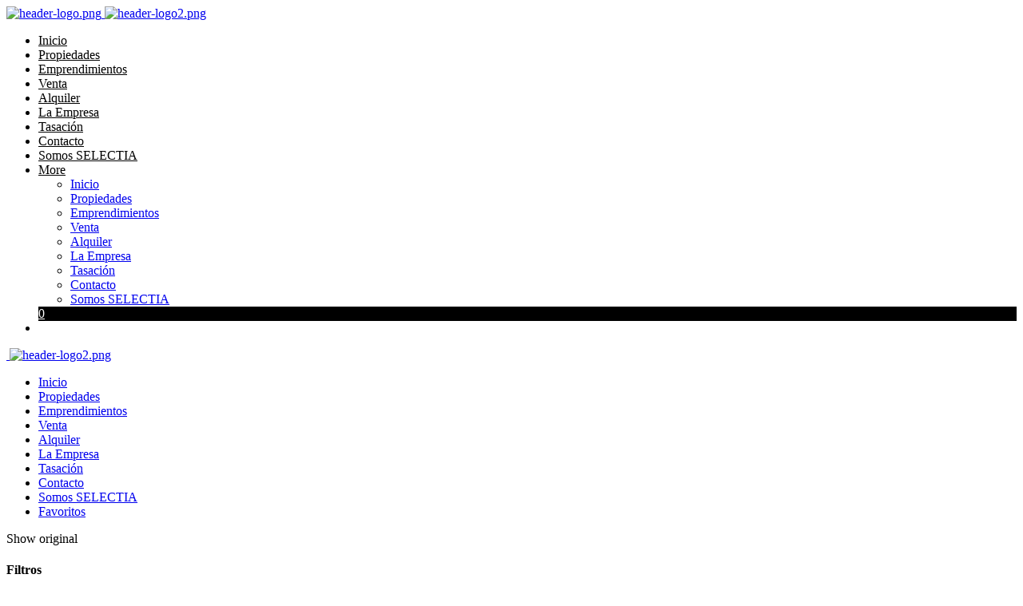

--- FILE ---
content_type: text/html; charset=utf-8
request_url: https://www.clickaparts.com/Locales-en-Venta
body_size: 33218
content:


<!DOCTYPE html PUBLIC "-//W3C//DTD XHTML 1.0 Transitional//EN" "http://www.w3.org/TR/xhtml1/DTD/xhtml1-transitional.dtd">
<html xmlns="http://www.w3.org/1999/xhtml"  lang="es-AR">
<head>
<meta http-equiv="Content-Type" content="text/html; charset=utf-8" />
<meta name="viewport" content="width=device-width, initial-scale=1, maximum-scale=1, user-scalable=0"/> <!--320-->
<meta content="all" name="robots" />
<meta content="global" name="distribution" />
<meta content="7 days" name="Revisit" />
<meta name="AUTHOR" content="Tokko Broker">
<script type="text/javascript" src="https://static.tokkobroker.com/tfw/js/utils.eb8929bff3ac.js"></script>
<script>

var is_home = false
var is_listado = false

</script>


  <!-- Google Tag Manager -->
  <script>(function(w,d,s,l,i){w[l]=w[l]||[];w[l].push({'gtm.start':
  new Date().getTime(),event:'gtm.js'});var f=d.getElementsByTagName(s)[0],
  j=d.createElement(s),dl=l!='dataLayer'?'&l='+l:'';j.async=true;j.src=
  'https://www.googletagmanager.com/gtm.js?id='+i+dl;f.parentNode.insertBefore(j,f);
  })(window,document,'script','dataLayer','GTM-TC8R27RW');</script>
  <!-- End Google Tag Manager -->




<!-- Google tag (gtag.js) -->
<script async src="https://www.googletagmanager.com/gtag/js?id=G-17PZHDHJZ9"></script>
<script>
  window.dataLayer = window.dataLayer || [];
  function gtag(){dataLayer.push(arguments);}
  gtag('js', new Date());
  
    gtag('config', 'G-4M2GF5VWQM');
  
</script>




<!-- Facebook Pixel Code -->
<script>
  !function(f,b,e,v,n,t,s)
  {if(f.fbq)return;n=f.fbq=function(){n.callMethod?
  n.callMethod.apply(n,arguments):n.queue.push(arguments)};
  if(!f._fbq)f._fbq=n;n.push=n;n.loaded=!0;n.version='2.0';
  n.queue=[];t=b.createElement(e);t.async=!0;
  t.src=v;s=b.getElementsByTagName(e)[0];
  s.parentNode.insertBefore(t,s)}(window, document,'script',
  'https://connect.facebook.net/en_US/fbevents.js');
  fbq('init', '621621957189984');
  fbq('track', 'PageView');
</script>
<noscript><img height="1" width="1" style="display:none"
  src="https://www.facebook.com/tr?id=621621957189984&ev=PageView&noscript=1"
/></noscript>
<!-- End Facebook Pixel Code -->



  <meta property="og:title" content="Click Aparts – Venta y Alquiler de Propiedades - Inmobiliaria"/>
  <meta property="og:image" content="https://static.tokkobroker.com/tfw_images/9591_Click%20Aparts/Captura_de_Pantalla_2025-09-10_a_las_11.06.40.png">
  
    <meta property="og:description" content="Click Aparts – Venta y Alquiler de Propiedades - Inmobiliaria"/>
  

  <meta name="twitter:card" content="summary_large_image"/>
  <meta name="twitter:title" content="Click Aparts – Venta y Alquiler de Propiedades - Inmobiliaria"/>
  
    <meta name="twitter:description" content="Click Aparts – Venta y Alquiler de Propiedades - Inmobiliaria"/>
  

  <meta name="twitter:image" content="https://static.tokkobroker.com/tfw_images/9591_Click%20Aparts/Captura_de_Pantalla_2025-09-10_a_las_11.06.40.png"/>



  <meta name="title" content="Locales en venta en Click Aparts" />
  <meta name="description" content="En Click Aparts podemos ofrecerte Locales en venta. Encuentre la propiedad más adecuada para usted y consúltenos." />


<meta name="keywords" content="inmobiliaria venta, casas, terreno, emprendimientos, agencias inmobiliarias, venta, alquiler" />



<link href="https://fonts.googleapis.com/css?family=Montserrat:400,700|PT+Sans" rel="stylesheet">

<title>Click Aparts - locales en venta</title>
<link href="https://static.tokkobroker.com/tfw/css/normalize.7caceed67722.css" rel="stylesheet" />

<link href="https://static.tokkobroker.com/tfw/css/estilo.f0dbf223be20.css" rel="stylesheet" />
<link href="https://static.tokkobroker.com/tfw/css/animate.404020c62cd1.css" rel="stylesheet" />
<link href="https://static.tokkobroker.com/tfw/css/print.1a52917c062b.css" rel="stylesheet" />



<link href="https://static.tokkobroker.com/tfw/css/menu.603c9091183e.css" rel="stylesheet" />
<link href="https://static.tokkobroker.com/tfw/css/ace-responsive-menu.3d6527247c1f.css" rel="stylesheet" />
<link href="https://static.tokkobroker.com/tfw/css/bootstrap.min.57cb60611349.css" rel="stylesheet" />
<link href="https://static.tokkobroker.com/tfw/css/bootstrap-select.min.84f8a5442cb8.css" rel="stylesheet" />
<link href="https://static.tokkobroker.com/tfw/css/style.3e707f7a50ff.css" rel="stylesheet" />
<link href="https://static.tokkobroker.com/tfw/css/responsive.d2b0f25c5309.css" rel="stylesheet" />
<link href="https://static.tokkobroker.com/tfw/css/owl.4d8d2adddb4d.css" rel="stylesheet" />
<link href="https://static.tokkobroker.com/tfw/css/magnific-popup.288ca5de6370.css" rel="stylesheet" />
<script defer src="https://cdn.jsdelivr.net/npm/treeselectjs@0.10.0/dist/treeselectjs.umd.js"></script>
<link rel="stylesheet" href="https://cdn.jsdelivr.net/npm/treeselectjs@0.10.0/dist/treeselectjs.css" />
<link rel="stylesheet" href="https://unpkg.com/photoswipe@5/dist/photoswipe.css">
<link href="https://static.tokkobroker.com/tfw/css/fh_custom_styles.f7f1b179ba32.css" rel="stylesheet" />






<link rel="icon" type="image/png" href="/favicon.ico"/>
<link rel="stylesheet" href="https://static.tokkobroker.com/tfw/css/font-awesome.min.bf0c425cdb73.css">
<link rel="stylesheet" href="https://static.tokkobroker.com/tfw/css/tokko-icons.982773fa9f2d.css">
<link href="https://fonts.googleapis.com/css2?family=Nunito+Sans:ital,wght@0,200;0,300;0,400;0,600;0,700;0,800;0,900;1,200;1,300;1,400;1,600;1,700;1,800;1,900&display=swap" rel="stylesheet">
<link href='https://fonts.googleapis.com/css?family=Yanone+Kaffeesatz:400,300' rel='stylesheet' type='text/css'>
<link href='https://fonts.googleapis.com/css?family=Open+Sans:400,300,700' rel='stylesheet' type='text/css'>
<link href="https://static.tokkobroker.com/tfw/css/jquery.bxslider.dd2e67415640.css" rel="stylesheet" />
<link href="https://static.tokkobroker.com/tfw/css/jquery-ui-1.11.14.201a8b5fc41b.css" />
<script src="https://static.tokkobroker.com/tfw/js/jquery-1.10.1.min.4b5f62f5d972.js"></script>
<script src="https://static.tokkobroker.com/tfw/js/jquery-ui-1.11.14.42fbc7043183.js"></script>
<script type="text/javascript" src="https://static.tokkobroker.com/tfw/js/jquery.sticky.112dbba9abde.js"></script>
<script type="text/javascript">var switchTo5x=true;</script>


<script type="text/javascript" src="https://static.tokkobroker.com/tfw/js/jquery.youtubebackground.80e8f9c0ae6c.js"></script>

<script defer type="text/javascript" src="https://static.tokkobroker.com/tfw/js/popper.min.2385337f1a10.js"></script>
<script defer type="text/javascript" src="https://static.tokkobroker.com/tfw/js/bootstrap.min.61f338f870fc.js"></script>
<script type="text/javascript" src="https://static.tokkobroker.com/tfw/js/jquery.mmenu.all.8d0904b680fb.js"></script>
<script defer type="text/javascript" src="https://static.tokkobroker.com/tfw/js/bootstrap-select.min.e6190469e8f5.js"></script>
<script defer type="text/javascript" src="https://static.tokkobroker.com/tfw/js/jquery-scrolltofixed-min.75f93940f763.js"></script>
<script defer type="text/javascript" src="https://static.tokkobroker.com/tfw/js/wow.min.36050285bfee.js"></script>
<script type="text/javascript" src="https://static.tokkobroker.com/tfw/js/script.b3ffc70144db.js"></script>
<script defer type="text/javascript" src="https://static.tokkobroker.com/tfw/js/photoswipe.umd.min.80574f1ec448.js"></script>
<script defer type="text/javascript" src="https://static.tokkobroker.com/tfw/js/photoswipe-lightbox.umd.min.96c2a65aa83c.js"></script>

<script>
  function fh_star_unstar_prop(evt, prop_id ){
    evt.preventDefault();
    star_unstar_prop(prop_id);
  }

  function star_unstar_prop(id){
    if ($('.star-'+id).is(":visible")){
        star_remove_prop(id)
    }else{
        star_prop(id)
    }
  }

  function star_prop(id){
    /**
     * Marca una propiedad como Favorita.
     * Agrega 1 al contador de Propiedades Favoritas de la página.
     * En los templates viejos, muestra el contador, si no era visible.
     * En los templates nuevos, cambia el valor también para el contador del menu mobile.
    */
    $('.star-'+id).show();
    var jqxhr = $.ajax('/add_star/'+id)
    .done(function(result){
        let old_value = parseInt($('#favcounter').html())
        let new_value = old_value + 1
        $('#favcounter').html(new_value)

        //si hay menu mobile (nuevos templates)
        if($('#m-favcounter').length > 0){
            $('#m-favcounter').html(`(${new_value})`)
        }else{
            $('#fav-btn').show();
        }
    })
}

function star_remove_prop(id){
    /**
     * Desmarca una propiedad como Favorita.
     * Resta 1 al contador de Propiedades Favoritas de la página.
     * En los templates viejos, oculta el contador, si se llegó a 0 favoritas.
     * En los templates nuevos, cambia el valor también para el contador del menu mobile.
    */
    $('.star-'+id).hide();
    var jqxhr = $.ajax('/remove_star/'+id)
    .done(function(result){
        let old_value = parseInt($('#favcounter').html())
        let new_value = old_value - 1
        $('#favcounter').html(new_value)
        if($('#m-favcounter').length > 0){
            if(new_value == 0){
                $('#m-favcounter').html('')
            }else{
                $('#m-favcounter').html(`(${new_value})`)
            }
        }else{
            if (new_value < 1){ $('#fav-btn').hide();}
        }
        if($('#favprop_'+id).length > 0)
          $('#favprop_'+id).remove()
        if(new_value == 0){
          $('#no-favourites-message').show();
        }
    })
}

</script>

</head>

<style>
  :root {
  --color-background-b: #ffffff;
  --color-opposite-b: #000000;
}
.bgcolorB {background-color: var(--color-background-b) !important; }
.colorOppositeB{color: var(--color-opposite-b) !important;}
.bgcolorA {background-color: #ffffff !important; }
.bgcolorC {background-color: #000000 !important; border-color: #c62a2a !important; }
.bgcolorCwithText {background-color: #000000 !important; color: #FFFFFF!important;}
.textColorC{color: #000000!important;}
.textColorCopositte{color: #FFFFFF!important;}
.detalleColor { background-color: #c62a2a !important ; color: #FFFFFF !important ;}
.colorDetalleAfter::after { color: #c62a2a !important ; }
.detalleColorText { color: #c62a2a !important ; }
#buscador02 .selectbox .selected {
  background-color: #c62a2a !important ;
  color: #FFFFFF !important ;
}
.detallefocus option:selected,
.detallefocus option:active,
.detallefocus option:focus,
.detallefocus option:checked  {
  background-color: #c62a2a !important ;
  color: #FFFFFF !important ;
}

.multiple_selected {
   background-color: #c62a2a !important ;
   color: #FFFFFF !important ;
}
.btn.stroke-btn{
  color:  #000000 !important;
  border: 2px solid #000000 !important;
}

.btn.stroke-opposite-btn{
  color:  #FFFFFF !important;
  border: 2px solid #FFFFFF !important;
}

.detalleColor a { color: #FFFFFF !important; }
.detalleColorC { color: #c62a2a !important; }


#map-canvas button, #map-canvas input[type="button"] { background-color: inherit !important ; color: inherit !important; }
.home_adv_srch_opt .nav-pills li.nav-item a.nav-link.active:before{
  background-color: #000000;
}
</style>
<body class="
  
  show-wa-widget
  ">
  
      <!-- Google Tag Manager (noscript) -->
        <noscript><iframe src="https://www.googletagmanager.com/ns.html?id=GTM-TC8R27RW"
        height="0" width="0" style="display:none;visibility:hidden"></iframe></noscript>
      <!-- End Google Tag Manager (noscript) -->
  

<div class="wrapper" style="overflow-x: hidden;">
  <div class="preloader"></div>




  


<!-- Main Header Nav -->
<header class="bgcolorB header-nav menu_style_home_one style2 navbar-scrolltofixed stricky main-menu">
  <div class="container-fluid p0">
      <!-- Ace Responsive Menu -->
      <nav>
          <!-- Menu Toggle btn-->
          <!-- <div class="menu-toggle">
              <img class="nav_logo_img img-fluid" src="https://static.tokkobroker.com/tfw_images/9591_Click%20Aparts/Captura_de_Pantalla_2025-09-10_a_las_11.06.40.png" alt="header-logo.png">
              <button type="button" id="menu-btn">
                  <span class="icon-bar"></span>
                  <span class="icon-bar"></span>
                  <span class="icon-bar"></span>
              </button>
          </div> -->
          <a href="/" class="navbar_brand float-left dn-smd">
              <img class="logo1"  alt="header-logo.png" style="max-height: 70px;"
                 src="https://static.tokkobroker.com/tfw_images/9591_Click%20Aparts/Captura_de_Pantalla_2025-09-10_a_las_11.06.40.png" >
              <img class="logo2" alt="header-logo2.png" style="max-height: 70px;" 
                src="https://static.tokkobroker.com/tfw_images/9591_Click%20Aparts/Captura_de_Pantalla_2025-09-10_a_las_11.06.40.png" >
          </a>
          <!-- Responsive Menu Structure-->
          <!--Note: declare the Menu style in the data-menu-style="horizontal" (options: horizontal, vertical, accordion) -->
          <ul id="respMenu" class="ace-responsive-menu text-right" data-menu-style="horizontal">
            
              <li class="menu-bar-section" data-menu-order="1" id="menu-bar-1">
                <a href="/"class="colorOppositeB">Inicio</a>                  
              </li>
            
              <li class="menu-bar-section" data-menu-order="2" id="menu-bar-2">
                <a href="/Propiedades"class="colorOppositeB">Propiedades</a>                  
              </li>
            
              <li class="menu-bar-section" data-menu-order="3" id="menu-bar-3">
                <a href="/Emprendimientos"class="colorOppositeB">Emprendimientos</a>                  
              </li>
            
              <li class="menu-bar-section" data-menu-order="4" id="menu-bar-4">
                <a href="/Venta"class="colorOppositeB">Venta</a>                  
              </li>
            
              <li class="menu-bar-section" data-menu-order="5" id="menu-bar-5">
                <a href="/Alquiler"class="colorOppositeB">Alquiler</a>                  
              </li>
            
              <li class="menu-bar-section" data-menu-order="6" id="menu-bar-6">
                <a href="/s/La-Empresa"class="colorOppositeB">La Empresa</a>                  
              </li>
            
              <li class="menu-bar-section" data-menu-order="7" id="menu-bar-7">
                <a href="/Tasacion"class="colorOppositeB">Tasación</a>                  
              </li>
            
              <li class="menu-bar-section" data-menu-order="8" id="menu-bar-8">
                <a href="/Contacto"class="colorOppositeB">Contacto</a>                  
              </li>
            
              <li class="menu-bar-section" data-menu-order="9" id="menu-bar-9">
                <a href="/s/Somos-SELECTIA"class="colorOppositeB">Somos SELECTIA</a>                  
              </li>
            
            <li class="menu-more-section hidden">
              <a href="#" class="colorOppositeB">More</a>
              <!-- Level Two-->
              <ul>
                
                  <li class="menu-dropdown-section" data-dropdown-order="1" id="menu-dropdown-1">
                    <a href="/">Inicio</a>                  
                  </li>
                
                  <li class="menu-dropdown-section" data-dropdown-order="2" id="menu-dropdown-2">
                    <a href="/Propiedades">Propiedades</a>                  
                  </li>
                
                  <li class="menu-dropdown-section" data-dropdown-order="3" id="menu-dropdown-3">
                    <a href="/Emprendimientos">Emprendimientos</a>                  
                  </li>
                
                  <li class="menu-dropdown-section" data-dropdown-order="4" id="menu-dropdown-4">
                    <a href="/Venta">Venta</a>                  
                  </li>
                
                  <li class="menu-dropdown-section" data-dropdown-order="5" id="menu-dropdown-5">
                    <a href="/Alquiler">Alquiler</a>                  
                  </li>
                
                  <li class="menu-dropdown-section" data-dropdown-order="6" id="menu-dropdown-6">
                    <a href="/s/La-Empresa">La Empresa</a>                  
                  </li>
                
                  <li class="menu-dropdown-section" data-dropdown-order="7" id="menu-dropdown-7">
                    <a href="/Tasacion">Tasación</a>                  
                  </li>
                
                  <li class="menu-dropdown-section" data-dropdown-order="8" id="menu-dropdown-8">
                    <a href="/Contacto">Contacto</a>                  
                  </li>
                
                  <li class="menu-dropdown-section" data-dropdown-order="9" id="menu-dropdown-9">
                    <a href="/s/Somos-SELECTIA">Somos SELECTIA</a>                  
                  </li>
                
              </ul>
            </li>
         
            <li class="list-inline-item bgcolorCwithText menu-favs">
              <a href='/Favoritos' class="menu-favs-a textColorCopositte">
                <i class="fa fa-star"></i>
                
                <span id="favcounter">0</span>
                
              </a>
            </li>
            
            <li class="white-box-gtranslate"></li>
            
          </ul>
      </nav>
  </div>
</header>
<div id="page" class="stylehome1 h0">
  <div class="mobile-menu">
    <div class="header stylehome1 bgcolorB">
      <div class="d-flex justify-content-between">
        <a class="mobile-menu-trigger " href="#menu">
          <img src="https://static.tokkobroker.com/tfw/img/dark-nav-icon.58066d8c6c82.svg" alt=""  >
        </a>
        <a class="mobile-menu-back d-none" onclick="window.history.back()" style="z-index: 1;"><i class="flaticon-back"></i></a>
        <a class="nav_logo_img" href="/"><img class="img-fluid mt10" alt="header-logo2.png" style="max-height: 70px;" src="https://static.tokkobroker.com/tfw_images/9591_Click%20Aparts/Captura_de_Pantalla_2025-09-10_a_las_11.06.40.png"></a>
      </div>
    </div>
  </div><!-- /.mobile-menu -->
  <nav id="menu" class="stylehome1 mob-menu-sections">
    <ul>
      
        <li>
          <a href="/"><span class="title">Inicio</span></a>                  
        </li>
      
        <li>
          <a href="/Propiedades"><span class="title">Propiedades</span></a>                  
        </li>
      
        <li>
          <a href="/Emprendimientos"><span class="title">Emprendimientos</span></a>                  
        </li>
      
        <li>
          <a href="/Venta"><span class="title">Venta</span></a>                  
        </li>
      
        <li>
          <a href="/Alquiler"><span class="title">Alquiler</span></a>                  
        </li>
      
        <li>
          <a href="/s/La-Empresa"><span class="title">La Empresa</span></a>                  
        </li>
      
        <li>
          <a href="/Tasacion"><span class="title">Tasación</span></a>                  
        </li>
      
        <li>
          <a href="/Contacto"><span class="title">Contacto</span></a>                  
        </li>
      
        <li>
          <a href="/s/Somos-SELECTIA"><span class="title">Somos SELECTIA</span></a>                  
        </li>
      
      <li>
        <a href="/Favoritos" >          
          Favoritos
          <span id="m-favcounter">
            
          </span> 
        </a>
      </li>
    </ul>
  </nav>
  
    <div class="google-translate-widget-box">
      
  <div class="google-translate-widget">
    <div id="google_translate_element"></div>
    <div class="show-original-lang notranslate noselect">Show original</div>
  </div>
  <script type="text/javascript">

  var gwidget_langs = 'en'
  // add original language as option (for mobile devices)
  let selected_lang = 'es-AR'.split('-')
  if(!gwidget_langs.includes(selected_lang[0])){
    gwidget_langs = gwidget_langs.concat(',', selected_lang[0])
  }

  function googleTranslateElementInit() {
    new google.translate.TranslateElement({
      pageLanguage: 'auto',
      includedLanguages: gwidget_langs,
      layout: google.translate.TranslateElement.InlineLayout.SIMPLE,
      autoDisplay: false},
      'google_translate_element');
  }
  $(".show-original-lang").click(function(){
    $('#\\:2\\.container').contents().find('#\\:2\\.restore').click();
  })

  </script>
  <script type="text/javascript" src="//translate.google.com/translate_a/element.js?cb=googleTranslateElementInit"></script>



    </div>
    
</div>

<script>
  const more_section_width = 85
  
  function calculateMenu(){
    if(document.querySelector('body').getBoundingClientRect().width > 992 ){
      const logo_width = document.querySelector('.navbar_brand').offsetWidth 
      const favs_width = document.querySelector('.menu-favs').offsetWidth
      let gtranslate_widget_width = 0;
      const gtranslate_space = document.querySelector('.white-box-gtranslate')
      if(gtranslate_space != null) gtranslate_widget_width = gtranslate_space.offsetWidth

      const menu_width = document.querySelector('.header-nav nav').offsetWidth - logo_width - favs_width - gtranslate_widget_width
      let sections_width_sum = favs_width + gtranslate_widget_width;
      
      //calculate if chow/hide each section in main menu and dropdown
      document.querySelector('.menu-more-section').classList.add('hidden')
      document.querySelectorAll('#respMenu .menu-dropdown-section').forEach(el => el.classList.remove('dn'))
      document.querySelectorAll('#respMenu .menu-bar-section').forEach(el => {
        el.classList.remove("hide-menu-section")
        let elem_order = el.dataset.menuOrder

        if(sections_width_sum + el.scrollWidth < menu_width){
          sections_width_sum += el.scrollWidth
          document.querySelector(`[data-dropdown-order="${elem_order}"]`).classList.add('dn')
        }else{
          el.classList.add("hide-menu-section")
        }
      })
      // calculate if show More section
      if(document.querySelectorAll(".hide-menu-section").length > 0){
        if(sections_width_sum + more_section_width > menu_width){
          let last_visible_section = Array.from(document.querySelectorAll('.menu-bar-section:not(.hide-menu-section)')).slice(-1)[0]
          last_visible_section.classList.add("hide-menu-section")
          document.querySelector(`[data-dropdown-order="${last_visible_section.dataset['menuOrder']}"]`).classList.remove('dn')
        }
        document.querySelector('.menu-more-section').classList.remove('hidden')
      }
    }
  }

  calculateMenu() 

  document.addEventListener("DOMContentLoaded", () => {
      const MenuResizeObserver = new ResizeObserver((entries) => {
        if(entries[0].contentRect.width > 992){
            calculateMenu()
        }        
      });

      MenuResizeObserver.observe(document.querySelector('body'));
  });
</script>






<div id="propertylist_wrapper" class="content_wrapper">

    <div id="propertylist_content">
    
    
    
    
        
            


<script>
  let price_from = ""
  let price_to = ""
  
    price_from = 0
  
  
</script>
<section class="our-listing bgc-f7 pb30-991 pt0">
  <div class="container map-results-layout m0">
    <div class="row layout-m-filters-drawer">
      <div class="col-lg-12">
        <div class="listing_sidebar dn db-991">
          <div class="sidebar_content_details style3">
            <div class="sidebar_listing_list style2 mobile_sytle_sidebar mb0">
              <div class="sidebar_advanced_search_widget results-mobile-filters-cont">
                <h4 class="mb25" style="height: 65px; border-bottom: solid 1px rgba(232, 232, 232, 1);">
                  <a class="filter_closed_btn mr15 " href="#">
                    <span class="flaticon-close"></span>
                  </a> 
                  <span class="filter-subtitle" style="font-size: 16px;">Filtros</span>
                </h4>
                


<ul class="sasw_list mb0 filter-list">
  
  <li id="m_operation-type-cont" class="filter-cont apply-btn-no-tick">
    <div class="search_option_two">
      <div class="candidate_revew_select">
        <p class="filter-subtitle">Tipo de Operación</p>
        <select id="m_operation-type-select" class="selectpicker show-tick" title="Tipo de Operación"
           data-width="100%" multiple>
          
            
              <option value="1" 
                selected
                title="<span data-id='1' class='filter-selected-option'>Venta <span class='flaticon-close' onclick='m_remove_operation_filter(1)'></span></span>">
                Venta
              </option>
            
            
            
          
            
            
              <option value="2" 
                
                title="<span data-id='2' class='filter-selected-option'>Alquiler <span class='flaticon-close' onclick='m_remove_operation_filter(2)'></span></span>">
                Alquiler
              </option>
            
            
          
            
            
            
              <option value="3" 
                
                title="<span data-id='3' class='filter-selected-option'>Temporario <span class='flaticon-close' onclick='m_remove_operation_filter(3)'></span></span>">
                Alquiler Temporario
              </option>
            
          
        </select>
      </div>
    </div>
  </li>

   
    
    <p class="filter-subtitle">Tipo de Propiedad</p>   
    <li id="m_property-type-cont" class="filter-cont apply-btn-no-tick">
      <div class="search_option_two">
        <div class="candidate_revew_select">
          <select id="m_property-type-select" class="selectpicker show-tick" title="Tipo de Propiedad" 
            multiple data-width="100%">
            
              <option value="7"
              selected
              title="<span data-id='7' class='filter-selected-option'>Local <span class='flaticon-close' onclick='m_remove_property_type_filter(7)'></span></span>">
                Local (12)
              </option>
             
            
          </select>
        </div>
      </div>
    </li>
    
  

  
  <li class="filter-cont">
    <div class="form-group">
        <p class="filter-subtitle">Ubicación</p>                     
        <div class="locations-tree-select-cont">
        </div>                  
    </div>
  </li>
  

  
  <p id="prices-filter" class="filter-subtitle mt25">Rango de precio</p>
  <div class="d-flex align-items-center">
    <li class="list-inline-item mt5 mb15">
      <div class="custom-control custom-radio d-flex">
        <input class="form-check-input" type="radio" name="m_radio_price_currency" id="radioCurrency1" value="ARS"
        checked>
        <label class="form-check-label" for="radioCurrency1">
          ARS
        </label>
      </div>
    </li>
    <li class="list-inline-item mt5 mb15">
      <div class="custom-control custom-radio d-flex">
        <input class="form-check-input" type="radio" name="m_radio_price_currency" id="radioCurrency2" value="USD"
        >
        <label class="form-check-label" for="radioCurrency2">
          USD
        </label>
      </div>
    </li>
  </div>
  <div class="row mb30">
    <div class="col mb-0 pr-0">
      <li class="list-inline-item d-block">
        <div class="form-group mb-0">
          <input type="number" min="0" value="" step="1000" class="form-control input_price" id="m_input_price_from" placeholder="Desde">
        </div>
      </li>
    </div>
    <div class="col">
      <li class="list-inline-item d-block">
        <div class="form-group mb-0">
          <input type="number" min="0" value="" step="1000" class="form-control input_price" id="m_input_price_to" placeholder="Hasta">
        </div>
      </li>
    </div>
  </div>
  
  
   
  
    <p class="filter-subtitle">Ambientes</p>
    <li id="m_rooms-q-cont" class="filter-cont">
      <div class="search_option_two">
        <div class="candidate_revew_select">
          <select class="selectpicker show-tick" title="Ambientes" 
            id="m_rooms-q-select" data-width="100%" multiple data-max-options="1">
              
                
                
                  <option value="1"  
                  title="<span data-id='1' class=''>1 Monoambiente</span>" >
                    1 Monoambiente (3)
                  </option>                            
                
                                        
              
                
                
                  <option value="3"
                     
                    title="<span data-id='3' class=''>3 Ambientes</span>" >
                    3 Ambientes (1)
                  </option>
                
                                        
              
                
                
                  <option value="6"
                     
                    title="<span data-id='6' class=''>6+ Ambientes</span>" >
                    6+ Ambientes (1)
                  </option>
                
                                        
               
                         
          </select>
        </div>
      </div>
    </li>
  
  

  

   
  
  <p class="filter-subtitle">Antigüedad</p>          
  <li id="m_age-cont" class="filter-cont">
    <div class="search_option_two">
      <div class="candidate_revew_select">
        <select class="selectpicker show-tick" title="Antigüedad" 
          id="m_age-select" data-size="8" data-width="100%" multiple data-max-options="1">
          
            <option value="-1"
            title="<span data-id='-1' class=''>
              
                  En Construcción
              
              
              
              
            </span>"
            
            >
              
                  En Construcción
              
              
              
              
              (1)
            </option>
          
            <option value="0"
            title="<span data-id='0' class=''>
              
              
                  A Estrenar
              
              
              
            </span>"
            
            >
              
              
                  A Estrenar
              
              
              
              (4)
            </option>
          
            <option value="30"
            title="<span data-id='30' class=''>
              
              
              
              
                  30 Años
              
            </span>"
            
            >
              
              
              
              
                  30 Años
              
              (1)
            </option>
          
            <option value="32"
            title="<span data-id='32' class=''>
              
              
              
              
                  32 Años
              
            </span>"
            
            >
              
              
              
              
                  32 Años
              
              (1)
            </option>
          
            <option value="40"
            title="<span data-id='40' class=''>
              
              
              
              
                  40 Años
              
            </span>"
            
            >
              
              
              
              
                  40 Años
              
              (1)
            </option>
          
            <option value="45"
            title="<span data-id='45' class=''>
              
              
              
              
                  45 Años
              
            </span>"
            
            >
              
              
              
              
                  45 Años
              
              (1)
            </option>
          
            <option value="50"
            title="<span data-id='50' class=''>
              
              
              
              
                  50 Años
              
            </span>"
            
            >
              
              
              
              
                  50 Años
              
              (1)
            </option>
          
            <option value="60"
            title="<span data-id='60' class=''>
              
              
              
              
                  60 Años
              
            </span>"
            
            >
              
              
              
              
                  60 Años
              
              (1)
            </option>
          
            <option value="75"
            title="<span data-id='75' class=''>
              
              
              
              
                  75 Años
              
            </span>"
            
            >
              
              
              
              
                  75 Años
              
              (1)
            </option>
          
          
        </select>
      </div>
    </div>
  </li>
  
  

  
  <p class="filter-subtitle">Apto crédito</p>
  <li id="m_credit-eligible-cont" class="filter-cont">
    <div class="search_option_two">
      <div class="candidate_revew_select">
        <select class="selectpicker show-tick" title="Apto crédito" 
          id="m_credit-eligible-select" data-width="100%" multiple data-max-options="1">
          <option value="1"
            title="<span data-id='1' class=''>Eligible</span>"
            >
            Eligible
          </option>
          <option value="2"
            title="<span data-id='2' class=''>No apto crédito</span>"
            >
            No apto crédito
          </option>
        </select>
      </div>
    </div>
  </li>
  

   
  
  <p class="filter-subtitle">Superficie Cubierta</p>
  <li id="m_roofed-surf-cont" class="filter-cont">
    <div class="search_option_two">
      <div class="candidate_revew_select">
        <select class="selectpicker show-tick" title="Superficie Cubierta" 
          id="m_roofed-surf-select" data-size="8" data-width="100%" multiple data-max-options="1">
                          
          
             <option  value=":30"                         
              title="<span data-id=':30' class=''>Hasta 30m²</span>"
              >
                Hasta 30m² (1)
              </option>
          
             <option  value="30:50"                         
              title="<span data-id='30:50' class=''>Desde 30m² hasta 50m²</span>"
              >
                Desde 30m² hasta 50m² (1)
              </option>
          
             <option  value="50:70"                         
              title="<span data-id='50:70' class=''>Desde 50m² hasta 70m²</span>"
              >
                Desde 50m² hasta 70m² (1)
              </option>
          
             <option  value="90:120"                         
              title="<span data-id='90:120' class=''>Desde 90m² hasta 120m²</span>"
              >
                Desde 90m² hasta 120m² (1)
              </option>
          
             <option  value="150:180"                         
              title="<span data-id='150:180' class=''>Desde 150m² hasta 180m²</span>"
              >
                Desde 150m² hasta 180m² (1)
              </option>
          
             <option  value="180:240"                         
              title="<span data-id='180:240' class=''>Desde 180m² hasta 240m²</span>"
              >
                Desde 180m² hasta 240m² (1)
              </option>
          
             <option  value="240:300"                         
              title="<span data-id='240:300' class=''>Desde 240m² hasta 300m²</span>"
              >
                Desde 240m² hasta 300m² (1)
              </option>
          
             <option  value="300:420"                         
              title="<span data-id='300:420' class=''>Desde 300m² hasta 420m²</span>"
              >
                Desde 300m² hasta 420m² (1)
              </option>
          
             <option  value="800:10000"                         
              title="<span data-id='800:10000' class=''>Desde 800m² hasta 10000m²</span>"
              >
                Desde 800m² hasta 10000m² (1)
              </option>
                       
        </select>
      </div>
    </div>
  </li>
  
  

   
  
  <p class="filter-subtitle">Medida de frente</p>
  <li id="m_front-m-cont" class="filter-cont">
    <div class="search_option_two">
      <div class="candidate_revew_select">
        <select class="selectpicker show-tick" title="Medida de frente" 
          id="m_front-m-select" data-size="8" data-width="100%" multiple data-max-options="1">
          
              <option value=":30"
              title="<span data-id=':30' class=''>Hasta 30m</span>"
              
              >
                Hasta 30m (3)
              </option>
          
            
        </select>
      </div>
    </div>
  </li>
  
  

   
  
  <p class="filter-subtitle">Medida de fondo</p>
  <li id="m_depth-m-cont" class="filter-cont">
    <div class="search_option_two">
      <div class="candidate_revew_select">
        <select class="selectpicker show-tick" title="Medida de fondo" 
          id="m_depth-m-select" data-size="8" data-width="100%" multiple data-max-options="1">
          
              <option value=":30"
              title="<span data-id=':30' class=''>Hasta 30m</span>"
              
              >
                Hasta 30m (4)
              </option>
          
           
        </select>
      </div>
    </div>
  </li>
  
  

   
  
  <p class="filter-subtitle">Superficies</p>
  <li id="m_surface-cont" class="filter-cont">
    <div class="search_option_two">
      <div class="candidate_revew_select">
        <select class="selectpicker show-tick" title="Superficies" 
          id="m_surface-select" data-size="8" data-width="100%" multiple data-max-options="1">
          
              <option value=":30"
              title="<span data-id=':30' class=''>Hasta 30m²</span>"
              
              >
                Hasta 30m² (1)
              </option>
          
              <option value="30:50"
              title="<span data-id='30:50' class=''>Desde 30m² hasta 50m²</span>"
              
              >
                Desde 30m² hasta 50m² (1)
              </option>
          
              <option value="120:150"
              title="<span data-id='120:150' class=''>Desde 120m² hasta 150m²</span>"
              
              >
                Desde 120m² hasta 150m² (1)
              </option>
          
              <option value="150:180"
              title="<span data-id='150:180' class=''>Desde 150m² hasta 180m²</span>"
              
              >
                Desde 150m² hasta 180m² (1)
              </option>
          
              <option value="240:300"
              title="<span data-id='240:300' class=''>Desde 240m² hasta 300m²</span>"
              
              >
                Desde 240m² hasta 300m² (1)
              </option>
          
              <option value="800:10000"
              title="<span data-id='800:10000' class=''>Desde 800m² hasta 10000m²</span>"
              
              >
                Desde 800m² hasta 10000m² (1)
              </option>
          
              <option value="1000000:5000000"
              title="<span data-id='1000000:5000000' class=''>Desde 100.0Ha hasta 500.0Ha</span>"
              
              >
                Desde 100.0Ha hasta 500.0Ha (1)
              </option>
          
           
        </select>
      </div>
    </div>
  </li>
  
  

   
  
  <p class="filter-subtitle">Superficie Total</p>
  <li id="m_total-surf-cont" class="filter-cont">
    <div class="search_option_two">
      <div class="candidate_revew_select">
        <select class="selectpicker show-tick" title="Superficie Total" 
          id="m_total-surf-select" data-size="8" data-width="100%" multiple data-max-options="1">
          
              <option value=":30"
              title="<span data-id=':30' class=''>Hasta 30m²</span>"
              
              >
                Hasta 30m² (1)
              </option>
          
              <option value="30:50"
              title="<span data-id='30:50' class=''>Desde 30m² hasta 50m²</span>"
              
              >
                Desde 30m² hasta 50m² (2)
              </option>
          
              <option value="50:70"
              title="<span data-id='50:70' class=''>Desde 50m² hasta 70m²</span>"
              
              >
                Desde 50m² hasta 70m² (1)
              </option>
          
              <option value="90:120"
              title="<span data-id='90:120' class=''>Desde 90m² hasta 120m²</span>"
              
              >
                Desde 90m² hasta 120m² (1)
              </option>
          
              <option value="120:150"
              title="<span data-id='120:150' class=''>Desde 120m² hasta 150m²</span>"
              
              >
                Desde 120m² hasta 150m² (1)
              </option>
          
              <option value="150:180"
              title="<span data-id='150:180' class=''>Desde 150m² hasta 180m²</span>"
              
              >
                Desde 150m² hasta 180m² (1)
              </option>
          
              <option value="180:240"
              title="<span data-id='180:240' class=''>Desde 180m² hasta 240m²</span>"
              
              >
                Desde 180m² hasta 240m² (1)
              </option>
          
              <option value="240:300"
              title="<span data-id='240:300' class=''>Desde 240m² hasta 300m²</span>"
              
              >
                Desde 240m² hasta 300m² (1)
              </option>
          
              <option value="300:420"
              title="<span data-id='300:420' class=''>Desde 300m² hasta 420m²</span>"
              
              >
                Desde 300m² hasta 420m² (1)
              </option>
          
              <option value="800:10000"
              title="<span data-id='800:10000' class=''>Desde 800m² hasta 10000m²</span>"
              
              >
                Desde 800m² hasta 10000m² (1)
              </option>
          
           
        </select>
      </div>
    </div>
  </li>
  
  

   
                
  <li id="m_features-cont" class="filter-cont apply-btn-no-tick">
    <p class="filter-subtitle">Características</p>
    <div class="search_option_two">
      <div class="candidate_revew_select">
        <select class="selectpicker show-tick" title="Características" 
          multiple id="m_features-select" data-size="10" data-width="100%">
          
            
              <option 
              title="<span data-id='1' class='filter-selected-option'>Agua Corriente<span class='flaticon-close' onclick='m_remove_feature_filter(1)'></span></span>"
              
              value="1"
              >
                Agua Corriente (10)
              </option>
            
          
            
              <option 
              title="<span data-id='2' class='filter-selected-option'>Cloaca<span class='flaticon-close' onclick='m_remove_feature_filter(2)'></span></span>"
              
              value="2"
              >
                Cloaca (8)
              </option>
            
          
            
              <option 
              title="<span data-id='3' class='filter-selected-option'>Gas Natural<span class='flaticon-close' onclick='m_remove_feature_filter(3)'></span></span>"
              
              value="3"
              >
                Gas Natural (5)
              </option>
            
          
            
              <option 
              title="<span data-id='4' class='filter-selected-option'>Internet<span class='flaticon-close' onclick='m_remove_feature_filter(4)'></span></span>"
              
              value="4"
              >
                Internet (2)
              </option>
            
          
            
              <option 
              title="<span data-id='5' class='filter-selected-option'>Electricidad<span class='flaticon-close' onclick='m_remove_feature_filter(5)'></span></span>"
              
              value="5"
              >
                Electricidad (10)
              </option>
            
          
            
              <option 
              title="<span data-id='6' class='filter-selected-option'>Pavimento<span class='flaticon-close' onclick='m_remove_feature_filter(6)'></span></span>"
              
              value="6"
              >
                Pavimento (7)
              </option>
            
          
            
              <option 
              title="<span data-id='7' class='filter-selected-option'>Teléfono<span class='flaticon-close' onclick='m_remove_feature_filter(7)'></span></span>"
              
              value="7"
              >
                Teléfono (2)
              </option>
            
          
            
              <option 
              title="<span data-id='8' class='filter-selected-option'>Cable<span class='flaticon-close' onclick='m_remove_feature_filter(8)'></span></span>"
              
              value="8"
              >
                Cable (1)
              </option>
            
          
            
          
            
          
            
          
            
              <option 
              title="<span data-id='31' class='filter-selected-option'>Calefacción<span class='flaticon-close' onclick='m_remove_feature_filter(31)'></span></span>"
              
              value="31"
              >
                Calefacción (1)
              </option>
            
          
            
              <option 
              title="<span data-id='33' class='filter-selected-option'>Gimnasio<span class='flaticon-close' onclick='m_remove_feature_filter(33)'></span></span>"
              
              value="33"
              >
                Gimnasio (1)
              </option>
            
          
            
              <option 
              title="<span data-id='35' class='filter-selected-option'>Parrilla<span class='flaticon-close' onclick='m_remove_feature_filter(35)'></span></span>"
              
              value="35"
              >
                Parrilla (1)
              </option>
            
          
            
              <option 
              title="<span data-id='40' class='filter-selected-option'>Solarium<span class='flaticon-close' onclick='m_remove_feature_filter(40)'></span></span>"
              
              value="40"
              >
                Solarium (1)
              </option>
            
          
            
              <option 
              title="<span data-id='42' class='filter-selected-option'>Seguridad<span class='flaticon-close' onclick='m_remove_feature_filter(42)'></span></span>"
              
              value="42"
              >
                Seguridad (1)
              </option>
            
          
            
              <option 
              title="<span data-id='46' class='filter-selected-option'>Apto mascotas<span class='flaticon-close' onclick='m_remove_feature_filter(46)'></span></span>"
              
              value="46"
              >
                Apto mascotas (1)
              </option>
            
          
            
              <option 
              title="<span data-id='47' class='filter-selected-option'>Apto profesional<span class='flaticon-close' onclick='m_remove_feature_filter(47)'></span></span>"
              
              value="47"
              >
                Apto profesional (1)
              </option>
            
          
            
              <option 
              title="<span data-id='51' class='filter-selected-option'>Pileta<span class='flaticon-close' onclick='m_remove_feature_filter(51)'></span></span>"
              
              value="51"
              >
                Pileta (1)
              </option>
            
          
            
              <option 
              title="<span data-id='203' class='filter-selected-option'>Preinstalación de aire acondicionado<span class='flaticon-close' onclick='m_remove_feature_filter(203)'></span></span>"
              
              value="203"
              >
                Preinstalación de aire acondicionado (1)
              </option>
            
          
            
          
            
              <option 
              title="<span data-id='1390' class='filter-selected-option'>Luminoso<span class='flaticon-close' onclick='m_remove_feature_filter(1390)'></span></span>"
              
              value="1390"
              >
                Luminoso (5)
              </option>
            
          
            
              <option 
              title="<span data-id='1443' class='filter-selected-option'>Agua Potable<span class='flaticon-close' onclick='m_remove_feature_filter(1443)'></span></span>"
              
              value="1443"
              >
                Agua Potable (5)
              </option>
            
          
            
              <option 
              title="<span data-id='1505' class='filter-selected-option'>Laundry<span class='flaticon-close' onclick='m_remove_feature_filter(1505)'></span></span>"
              
              value="1505"
              >
                Laundry (1)
              </option>
            
          
            
              <option 
              title="<span data-id='1507' class='filter-selected-option'>Wifi<span class='flaticon-close' onclick='m_remove_feature_filter(1507)'></span></span>"
              
              value="1507"
              >
                Wifi (1)
              </option>
            
          
            
              <option 
              title="<span data-id='1510' class='filter-selected-option'>Área de relax<span class='flaticon-close' onclick='m_remove_feature_filter(1510)'></span></span>"
              
              value="1510"
              >
                Área de relax (1)
              </option>
            
          
            
              <option 
              title="<span data-id='1512' class='filter-selected-option'>Calefacción individual<span class='flaticon-close' onclick='m_remove_feature_filter(1512)'></span></span>"
              
              value="1512"
              >
                Calefacción individual (1)
              </option>
            
          
            
              <option 
              title="<span data-id='1533' class='filter-selected-option'>aire acondicionado central<span class='flaticon-close' onclick='m_remove_feature_filter(1533)'></span></span>"
              
              value="1533"
              >
                aire acondicionado central (1)
              </option>
            
          
            
              <option 
              title="<span data-id='1573' class='filter-selected-option'>Alumbrado público<span class='flaticon-close' onclick='m_remove_feature_filter(1573)'></span></span>"
              
              value="1573"
              >
                Alumbrado público (2)
              </option>
            
          
            
              <option 
              title="<span data-id='1582' class='filter-selected-option'>Accesibilidad C/ Movilidad Reducida<span class='flaticon-close' onclick='m_remove_feature_filter(1582)'></span></span>"
              
              value="1582"
              >
                Accesibilidad C/ Movilidad Reducida (1)
              </option>
            
          
            
              <option 
              title="<span data-id='1764' class='filter-selected-option'>Lavandería<span class='flaticon-close' onclick='m_remove_feature_filter(1764)'></span></span>"
              
              value="1764"
              >
                Lavandería (1)
              </option>
            
          
            
          
            
          
          
        </select>
      </div>
    </div>
  </li>
      
  
</ul>

<script> 
  $(document).ready(function(){
    $('#loading').hide();
    
    $('.results-mobile-filters-cont #m_operation-type-select').selectpicker({multipleSeparator: ' '})    
    $('.results-mobile-filters-cont #m_property-type-select').selectpicker({multipleSeparator: ' '})    
    $('.results-mobile-filters-cont #m_features-select').selectpicker({multipleSeparator: ' '})    

    if($('#prices-filter').length > 0){
      if(price_from != ""){
        $('.results-mobile-filters-cont #m_input_price_from').val(price_from)
      }
      if(price_to != ""){
        $('.results-mobile-filters-cont #m_input_price_to').val(price_to)
      }
    }

    // keep selected currency between desktop and mobile filters
    document.querySelectorAll('[name=m_radio_price_currency]').forEach(el => 
      el.addEventListener('change', () => {
        let selected_val = document.querySelector('input[name="m_radio_price_currency"]:checked').value
          document.querySelectorAll(`[name=radio_price_currency][value=${selected_val}]`).forEach(radio => 
            radio.checked=true
          )
        })
    )
    
    
    if($('#m_refcode_li').length > 0){
      let refcode_elem = document.querySelector('#m_refcode_li')
      refcode_elem.addEventListener('click', function(event){            
        document.querySelector('#m_refcode_li').remove()
      })
    }

  
    let search_btn = document.getElementById('apply_search')
    search_btn.addEventListener('click', function(){
      m_reload_search()
    })
  })           
   
  function remove_from_array(arr, val){
    const index = arr.indexOf(val.toString());
    arr.splice(index, 1)
  }

  function m_remove_operation_filter(remove_id){
      let selected_values = $('.results-mobile-filters-cont #m_operation-type-select').selectpicker('val');
      remove_from_array(selected_values, remove_id)
      $('.results-mobile-filters-cont #m_operation-type-select').selectpicker('val', selected_values)
  }

  function m_remove_property_type_filter(remove_id){
      let selected_values = $('.results-mobile-filters-cont #m_property-type-select').selectpicker('val');
      remove_from_array(selected_values, remove_id)
      $('.results-mobile-filters-cont #m_property-type-select').selectpicker('val', selected_values)
  }

  function m_remove_feature_filter(remove_id){
    let selected_values = $('.results-mobile-filters-cont #m_features-select').selectpicker('val');
      remove_from_array(selected_values, remove_id)
      $('.results-mobile-filters-cont #m_features-select').selectpicker('val', selected_values)
  }


  function m_reload_search(){
    $('.results-area').addClass('white-overlay')
    $('.overlay-loading').css('display', 'block')
    m_applyFilters()
  } 

  function m_applyFilters(){
      window.stop();
      base = "/Buscar?"
  
      operations = [];
      $('.results-mobile-filters-cont #m_operation-type-cont .filter-selected-option').each(function(index){
          operations.push($(this).data().id)
      })
      if (operations.length > 0){base = base + 'operation=' + operations +'&'}
  
      ptypes = [];
      $('.results-mobile-filters-cont #m_property-type-cont .filter-selected-option').each(function(index){
          ptypes.push($(this).data().id)
      })
      if (ptypes.length > 0){base = base + 'ptypes='+ptypes +'&'}
  
      locations = [];
      let filter_location;
      $('.results-mobile-filters-cont .treeselect-input__tags-element').each(function(index){
        filter_location = $(this).attr("tag-id").replace(/,$/, "");
        locations.push(filter_location)
      })
      if (locations.length > 0){base = base + 'locations='+locations +'&'}
  
      let tags = [];
      $('.results-mobile-filters-cont #m_features-cont .filter-selected-option').each(function(index){
          tags.push($(this).data().id)
      })
      if (tags.length > 0){base = base + 'tags='+tags +'&'}
  
      let rooms_selected = $('.results-mobile-filters-cont #m_rooms-q-cont select').val()
      if(rooms_selected != null){
        base = base + "rooms=" + rooms_selected+ '&'
      }
  
      let age_selected = $('.results-mobile-filters-cont #m_age-cont select').val()
      if (age_selected != null){
          base = base + "age="+ age_selected + '&';
      }
  
      let suites_selected = $('.results-mobile-filters-cont #m_suites-q-cont select').val()
      if (suites_selected != null){
          base = base + "suites="+ suites_selected + '&';
      }
  
      let credit_eligible_selected = $('.results-mobile-filters-cont #m_credit-eligible-cont select').val()
      if (credit_eligible_selected != null){
          base = base + "credit_eligible="+ credit_eligible_selected + '&';
      }
  
      let roofed = $('.results-mobile-filters-cont #m_roofed-surf-cont select').val()
      if (roofed != null){
          let _bounds = roofed[0].split(":")
          if (_bounds[0]){
               base = base + "min-roofed="+ _bounds[0] + '&';
          }
          if (_bounds[1]){
               base = base + "max-roofed="+ _bounds[1] + '&';
          }
      }
  
      let surface = $('.results-mobile-filters-cont #m_surface-cont select').val()
      if (surface != null){
          let _bounds = surface[0].split(":")
          if (_bounds[0]){
               base = base + "min-surface="+ _bounds[0] + '&';
          }
          if (_bounds[1]){
               base = base + "max-surface="+ _bounds[1] + '&';
          }
      }
  
      let total_surface = $('.results-mobile-filters-cont #m_total-surf-cont select').val()
      if (total_surface != null){
          let _bounds = total_surface[0].split(":")
          if (_bounds[0]){
               base = base + "min-total_surface="+ _bounds[0] + '&';
          }
          if (_bounds[1]){
               base = base + "max-total_surface="+ _bounds[1] + '&';
          }
      }
      let front_measure = $('.results-mobile-filters-cont #m_front-m-cont select').val()
      if (front_measure != null){
          let _bounds = front_measure[0].split(":")
          if (_bounds[0]){
               base = base + "min-front_measure="+ _bounds[0] + '&';
          }
          if (_bounds[1]){
               base = base + "max-front_measure="+ _bounds[1] + '&';
          }
      }
      let depth_measure = $('.results-mobile-filters-cont #m_depth-m-cont select').val()
      if (depth_measure != null){
          let _bounds = depth_measure[0].split(":")
          if (_bounds[0]){
               base = base + "min-depth_measure="+ _bounds[0] + '&';
          }
          if (_bounds[1]){
               base = base + "max-depth_measure="+ _bounds[1] + '&';
          }
      }
  
      //Price
      if($('#prices-filter').length > 0){
        let price_from = $('.results-mobile-filters-cont #m_input_price_from').val();
        let price_to = $('.results-mobile-filters-cont #m_input_price_to').val();
        let currency_val = $('.results-mobile-filters-cont input[name=m_radio_price_currency]:checked').val()
        if(!(price_from == "" && price_to == "") && currency_val != undefined){
          if(price_from){
            base = base + "min-price=" + price_from + "&"
          }
    
          if(price_to){
            base = base + "max-price=" + price_to + "&"
          }
    
          if(currency_val != undefined && (price_from || price_to)){
            base = base + "currency=" + currency_val + "&"
          }
        }
      }
  
      if($('#m_refcode_li').length > 0 ){
       let refcode = $('#m_refcode_li .refcode_q')[0].innerText;
       base = base + "reference_code=true&q=" + refcode + "&"
      }
      
      must_get_next_page = false;
      $('#propiedades').remove();
      $('.pagination').css('float', 'right');
      $('.pagination').css('width', '79%');
  
      let order_by_selected = $('#sort-by-select').val()
      // console.log(base + "o="+order_by_selected + "&" + "1=1")   
      window.location = base + "o="+order_by_selected + "&" + "1=1"
      window.scrollTo({
        top: 0,
        behavior: "smooth",
      });
  }
  
  </script>

              </div>
            </div>
            <div class="sticky-btn-cont">
              <button id="apply_search" class="mobile-filters-btn m-apply-filters-btn detalleColor">Buscar</button>
            </div>
          </div>
        </div>
      </div>
    </div>
    
    <div class="row layout-title m0">
      <div class="col-lg-12 pl10 pr10">
        <div class="breadcrumb_content title-margins">
          <h2 class="breadcrumb_title">
            
              Locales en venta
            
            
          </h2>          
          
          <div class="resultadosB-subtitulo mt20 mb20"></div>
        </div>      
          
      </div>
    </div>

    <div class="row layout-m-filters-btn m0">
      <div class="col-lg-12 pr10 pl10">              
        <div class="dn db-991">
          <div>
            <span id="open2" class="filter_open_btn mobile-filters-btn detalleColor"> Filtros (<span class="filters-count">2</span>)</span>
          </div>
        </div>  
      </div>
    </div>

    <div class="row layout-filters m0">      
        <div class="dn-991">
          <div class="sidebar_advanced_search_widget results-filters-cont">
            


<div class="sasw_list mb0 filter-list">
  
  <div id="operation-type-cont" class="filter-cont apply-btn-no-tick m0 mr10">
    
      <div class="candidate_revew_select">
        <p class="filter-subtitle">Tipo de Operación</p>
        <select id="operation-type-select" class="selectpicker show-tick" title="Seleccionar"
           data-width="100%" multiple>
          
            
              <option value="1" 
                selected
                title="<span data-id='1' class='filter-selected-option'>Venta <span class='flaticon-close' onclick='remove_operation_filter(1)'></span></span>">
                Venta
              </option>
            
            
            
          
            
            
              <option value="2" 
                
                title="<span data-id='2' class='filter-selected-option'>Alquiler <span class='flaticon-close' onclick='remove_operation_filter(2)'></span></span>">
                Alquiler
              </option>
            
            
          
            
            
            
              <option value="3" 
                
                title="<span data-id='3' class='filter-selected-option'>Temporario <span class='flaticon-close' onclick='remove_operation_filter(3)'></span></span>">
                Alquiler Temporario
              </option>
            
          
          
            <option disabled style="height: 40px;"></option>
            <option title="<span></span>" value="0" class="apply-filter-btn apply-btn-multi">Aplicar</option>
          
        </select>
      </div>
    
  </div>

   
        
    
    <div id="property-type-cont" class="filter-cont apply-btn-no-tick m0 mr10">
      <p class="filter-subtitle">Tipo de Propiedad</p>
      
        <div class="candidate_revew_select">
          <select id="property-type-select" class="selectpicker show-tick" title="Seleccionar" 
            multiple data-width="100%">            
            
              
                <option value="7"
                selected
                title="<span data-id='7' class='filter-selected-option'>Local <span class='flaticon-close' onclick='remove_property_type_filter(7)'></span></span>">
                  Local (12)
                </option>
               
            
            
              <option disabled style="height: 40px;"></option>
              <option title="<span></span>" value="0" class="apply-filter-btn apply-btn-multi" >Aplicar</option>                                             
            
          </select>
        </div>
      
    </div>
    
  

  
  <div id="locations-filter-cont" class="filter-cont m0 mr10">
    <div class="form-group m0">
      <p class="filter-subtitle">Ubicación</p>                  
        <div class="locations-tree-select-cont">
        </div>                  
    </div>
  </div>
  


  <div class="dropdown dropdown-filters-cont" style="display: inline-block;">
    <button class="dropdown-toggle" type="button" id="mapFiltersBtn" data-toggle="dropdown" aria-expanded="false">
      Más filtros
      <i class="flaticon-more pl10 flr-520"></i>
    </button>
    <div class="dropdown-filters dropdown-menu dropdown-menu-right d-none" aria-labelledby="mapFiltersBtn">
      <ul class="map-more-filters-cont">
        

        
        <div id="prices-filter" class="mb10">
          <div>
            <p class="filter-subtitle">Rango de precio</p>
            <li class="list-inline-item mt5 mb15">
              <div class="custom-control custom-radio d-flex">
                <input class="form-check-input" type="radio" name="radio_price_currency" id="flexRadioDefault1" value="ARS"
                checked>
                <label class="form-check-label" for="flexRadioDefault1">
                  ARS
                </label>
              </div>
            </li>
            <li class="list-inline-item mt5 mb15">
              <div class="custom-control custom-radio d-flex">
                <input class="form-check-input" type="radio" name="radio_price_currency" id="flexRadioDefault2" value="USD"
                >
                <label class="form-check-label" for="flexRadioDefault2">
                  USD
                </label>
              </div>
            </li>
          </div>

          <div class="row">
            <div class="col mb-0 pr-0">
              <li class="list-inline-item">
                <div class="form-group mb-0">
                  <input type="number" min="0" value="" step="1000" class="form-control input_price" id="input_price_from" placeholder="Desde">
                </div>
              </li>
            </div>
            <div class="col">
              <li class="list-inline-item">
                <div class="form-group mb-0">
                  <input type="number" min="0" value="" step="1000" class="form-control input_price" id="input_price_to" placeholder="Hasta">
                </div>
              </li>
            </div>
          </div>


        </div>
        

         
        
          
          <li id="rooms-q-cont" class="filter-cont">
            <p class="filter-subtitle">Ambientes</p>
            <div class="search_option_two">
              <div class="candidate_revew_select">
                <select class="selectpicker show-tick" title="Seleccionar" 
                  id="rooms-q-select" data-width="100%" multiple data-max-options="1">
                    
                      
                      
                        <option value="1"  
                        title="<span data-id='1' class=''>1 Monoambiente</span>" >
                          1 Monoambiente (3)
                        </option>                            
                      
                                              
                    
                      
                      
                        <option value="3"
                           
                          title="<span data-id='3' class=''>3 Ambientes</span>" >
                          3 Ambientes (1)
                        </option>
                      
                                              
                    
                      
                      
                        <option value="6"
                           
                          title="<span data-id='6' class=''>6+ Ambientes</span>" >
                          6+ Ambientes (1)
                        </option>
                      
                                              
                     
                               
                </select>
              </div>
            </div>
          </li>
        
        
    
        
    
         
                        
        
        <li id="age-cont" class="filter-cont">
          
          <div class="search_option_two">
            <p class="filter-subtitle">Antigüedad</p>
            <div class="candidate_revew_select">
              <select class="selectpicker show-tick" title="Seleccionar" 
                id="age-select" data-size="8" data-width="100%" multiple data-max-options="1">
                
                  <option value="-1"
                  title="<span data-id='-1' class=''>
                    
                        En Construcción
                    
                    
                    
                    
                  </span>"
                  
                  >
                    
                        En Construcción
                    
                    
                    
                    
                    (1)
                  </option>
                
                  <option value="0"
                  title="<span data-id='0' class=''>
                    
                    
                        A Estrenar
                    
                    
                    
                  </span>"
                  
                  >
                    
                    
                        A Estrenar
                    
                    
                    
                    (4)
                  </option>
                
                  <option value="30"
                  title="<span data-id='30' class=''>
                    
                    
                    
                    
                        30 Años
                    
                  </span>"
                  
                  >
                    
                    
                    
                    
                        30 Años
                    
                    (1)
                  </option>
                
                  <option value="32"
                  title="<span data-id='32' class=''>
                    
                    
                    
                    
                        32 Años
                    
                  </span>"
                  
                  >
                    
                    
                    
                    
                        32 Años
                    
                    (1)
                  </option>
                
                  <option value="40"
                  title="<span data-id='40' class=''>
                    
                    
                    
                    
                        40 Años
                    
                  </span>"
                  
                  >
                    
                    
                    
                    
                        40 Años
                    
                    (1)
                  </option>
                
                  <option value="45"
                  title="<span data-id='45' class=''>
                    
                    
                    
                    
                        45 Años
                    
                  </span>"
                  
                  >
                    
                    
                    
                    
                        45 Años
                    
                    (1)
                  </option>
                
                  <option value="50"
                  title="<span data-id='50' class=''>
                    
                    
                    
                    
                        50 Años
                    
                  </span>"
                  
                  >
                    
                    
                    
                    
                        50 Años
                    
                    (1)
                  </option>
                
                  <option value="60"
                  title="<span data-id='60' class=''>
                    
                    
                    
                    
                        60 Años
                    
                  </span>"
                  
                  >
                    
                    
                    
                    
                        60 Años
                    
                    (1)
                  </option>
                
                  <option value="75"
                  title="<span data-id='75' class=''>
                    
                    
                    
                    
                        75 Años
                    
                  </span>"
                  
                  >
                    
                    
                    
                    
                        75 Años
                    
                    (1)
                  </option>
                
                
              </select>
            </div>
          </div>
        </li>
        
        
    
         
        
        
        <li id="roofed-surf-cont" class="filter-cont">
          <p class="filter-subtitle">Superficie Cubierta</p>
          <div class="search_option_two">
            <div class="candidate_revew_select">
              <select class="selectpicker show-tick" title="Seleccionar" 
                id="roofed-surf-select" data-size="8" data-width="100%" multiple data-max-options="1">
                                
                
                  <option  value=":30"                         
                    title="<span data-id=':30' class=''>Hasta 30m²</span>"
                    >
                      Hasta 30m² (1)
                    </option>
                
                  <option  value="30:50"                         
                    title="<span data-id='30:50' class=''>Desde 30m² hasta 50m²</span>"
                    >
                      Desde 30m² hasta 50m² (1)
                    </option>
                
                  <option  value="50:70"                         
                    title="<span data-id='50:70' class=''>Desde 50m² hasta 70m²</span>"
                    >
                      Desde 50m² hasta 70m² (1)
                    </option>
                
                  <option  value="90:120"                         
                    title="<span data-id='90:120' class=''>Desde 90m² hasta 120m²</span>"
                    >
                      Desde 90m² hasta 120m² (1)
                    </option>
                
                  <option  value="150:180"                         
                    title="<span data-id='150:180' class=''>Desde 150m² hasta 180m²</span>"
                    >
                      Desde 150m² hasta 180m² (1)
                    </option>
                
                  <option  value="180:240"                         
                    title="<span data-id='180:240' class=''>Desde 180m² hasta 240m²</span>"
                    >
                      Desde 180m² hasta 240m² (1)
                    </option>
                
                  <option  value="240:300"                         
                    title="<span data-id='240:300' class=''>Desde 240m² hasta 300m²</span>"
                    >
                      Desde 240m² hasta 300m² (1)
                    </option>
                
                  <option  value="300:420"                         
                    title="<span data-id='300:420' class=''>Desde 300m² hasta 420m²</span>"
                    >
                      Desde 300m² hasta 420m² (1)
                    </option>
                
                  <option  value="800:10000"                         
                    title="<span data-id='800:10000' class=''>Desde 800m² hasta 10000m²</span>"
                    >
                      Desde 800m² hasta 10000m² (1)
                    </option>
                             
              </select>
            </div>
          </div>
        </li>
        
        
    
         
        
        
        <li id="front-m-cont" class="filter-cont">
          <p class="filter-subtitle">Medida de frente</p>
          <div class="search_option_two">
            <div class="candidate_revew_select">
              <select class="selectpicker show-tick" title="Seleccionar" 
                id="front-m-select" data-size="8" data-width="100%" multiple data-max-options="1">
                
                    <option value=":30"
                    title="<span data-id=':30' class=''>Hasta 30m</span>"
                    
                    >
                      Hasta 30m (3)
                    </option>
                
                  
              </select>
            </div>
          </div>
        </li>
        
        
    
         
        
        
        <li id="depth-m-cont" class="filter-cont">
          <p class="filter-subtitle">Medida de fondo</p>
          <div class="search_option_two">
            <div class="candidate_revew_select">
              <select class="selectpicker show-tick" title="Seleccionar" 
                id="depth-m-select" data-size="8" data-width="100%" multiple data-max-options="1">
                
                    <option value=":30"
                    title="<span data-id=':30' class=''>Hasta 30m</span>"
                    
                    >
                      Hasta 30m (4)
                    </option>
                
                 
              </select>
            </div>
          </div>
        </li>
        
        
    
         
        
        
        <li id="surface-cont" class="filter-cont">
          <p class="filter-subtitle">Superficies</p>
          <div class="search_option_two">
            <div class="candidate_revew_select">
              <select class="selectpicker show-tick" title="Seleccionar" 
                id="surface-select" data-size="8" data-width="100%" multiple data-max-options="1">
                
                    <option value=":30"
                    title="<span data-id=':30' class=''>Hasta 30m²</span>"
                    
                    >
                      Hasta 30m² (1)
                    </option>
                
                    <option value="30:50"
                    title="<span data-id='30:50' class=''>Desde 30m² hasta 50m²</span>"
                    
                    >
                      Desde 30m² hasta 50m² (1)
                    </option>
                
                    <option value="120:150"
                    title="<span data-id='120:150' class=''>Desde 120m² hasta 150m²</span>"
                    
                    >
                      Desde 120m² hasta 150m² (1)
                    </option>
                
                    <option value="150:180"
                    title="<span data-id='150:180' class=''>Desde 150m² hasta 180m²</span>"
                    
                    >
                      Desde 150m² hasta 180m² (1)
                    </option>
                
                    <option value="240:300"
                    title="<span data-id='240:300' class=''>Desde 240m² hasta 300m²</span>"
                    
                    >
                      Desde 240m² hasta 300m² (1)
                    </option>
                
                    <option value="800:10000"
                    title="<span data-id='800:10000' class=''>Desde 800m² hasta 10000m²</span>"
                    
                    >
                      Desde 800m² hasta 10000m² (1)
                    </option>
                
                    <option value="1000000:5000000"
                    title="<span data-id='1000000:5000000' class=''>Desde 100.0Ha hasta 500.0Ha</span>"
                    
                    >
                      Desde 100.0Ha hasta 500.0Ha (1)
                    </option>
                
                 
              </select>
            </div>
          </div>
        </li>
        
        
    
         
        
        
        <li id="total-surf-cont" class="filter-cont">
          <p class="filter-subtitle">Superficie Total</p>
          <div class="search_option_two">
            <div class="candidate_revew_select">
              <select class="selectpicker show-tick dropup" title="Seleccionar" 
                id="total-surf-select" data-size="8" data-width="100%" multiple data-max-options="1" data-dropup-auto="false">
                
                    <option value=":30"
                    title="<span data-id=':30' class=''>Hasta 30m²</span>"
                    
                    >
                      Hasta 30m² (1)
                    </option>
                
                    <option value="30:50"
                    title="<span data-id='30:50' class=''>Desde 30m² hasta 50m²</span>"
                    
                    >
                      Desde 30m² hasta 50m² (2)
                    </option>
                
                    <option value="50:70"
                    title="<span data-id='50:70' class=''>Desde 50m² hasta 70m²</span>"
                    
                    >
                      Desde 50m² hasta 70m² (1)
                    </option>
                
                    <option value="90:120"
                    title="<span data-id='90:120' class=''>Desde 90m² hasta 120m²</span>"
                    
                    >
                      Desde 90m² hasta 120m² (1)
                    </option>
                
                    <option value="120:150"
                    title="<span data-id='120:150' class=''>Desde 120m² hasta 150m²</span>"
                    
                    >
                      Desde 120m² hasta 150m² (1)
                    </option>
                
                    <option value="150:180"
                    title="<span data-id='150:180' class=''>Desde 150m² hasta 180m²</span>"
                    
                    >
                      Desde 150m² hasta 180m² (1)
                    </option>
                
                    <option value="180:240"
                    title="<span data-id='180:240' class=''>Desde 180m² hasta 240m²</span>"
                    
                    >
                      Desde 180m² hasta 240m² (1)
                    </option>
                
                    <option value="240:300"
                    title="<span data-id='240:300' class=''>Desde 240m² hasta 300m²</span>"
                    
                    >
                      Desde 240m² hasta 300m² (1)
                    </option>
                
                    <option value="300:420"
                    title="<span data-id='300:420' class=''>Desde 300m² hasta 420m²</span>"
                    
                    >
                      Desde 300m² hasta 420m² (1)
                    </option>
                
                    <option value="800:10000"
                    title="<span data-id='800:10000' class=''>Desde 800m² hasta 10000m²</span>"
                    
                    >
                      Desde 800m² hasta 10000m² (1)
                    </option>
                
                 
              </select>
            </div>
          </div>
        </li>
        
        
    
         
                      
        <li id="features-cont" class="filter-cont apply-btn-no-tick">
          <p class="filter-subtitle">Características</p>
          <div class="search_option_two">
            <div class="candidate_revew_select">
              <select class="selectpicker show-tick dropup" title="Seleccionar" 
                multiple id="features-select" data-size="10" data-width="100%" data-dropup-auto="false">
                
                  
                    <option 
                    title="<span data-id='1' class='filter-selected-option'>Agua Corriente<span class='flaticon-close' onclick='remove_feature_filter(1)'></span></span>"
                    
                    value="1"
                    >
                      Agua Corriente (10)
                    </option>
                  
                
                  
                    <option 
                    title="<span data-id='2' class='filter-selected-option'>Cloaca<span class='flaticon-close' onclick='remove_feature_filter(2)'></span></span>"
                    
                    value="2"
                    >
                      Cloaca (8)
                    </option>
                  
                
                  
                    <option 
                    title="<span data-id='3' class='filter-selected-option'>Gas Natural<span class='flaticon-close' onclick='remove_feature_filter(3)'></span></span>"
                    
                    value="3"
                    >
                      Gas Natural (5)
                    </option>
                  
                
                  
                    <option 
                    title="<span data-id='4' class='filter-selected-option'>Internet<span class='flaticon-close' onclick='remove_feature_filter(4)'></span></span>"
                    
                    value="4"
                    >
                      Internet (2)
                    </option>
                  
                
                  
                    <option 
                    title="<span data-id='5' class='filter-selected-option'>Electricidad<span class='flaticon-close' onclick='remove_feature_filter(5)'></span></span>"
                    
                    value="5"
                    >
                      Electricidad (10)
                    </option>
                  
                
                  
                    <option 
                    title="<span data-id='6' class='filter-selected-option'>Pavimento<span class='flaticon-close' onclick='remove_feature_filter(6)'></span></span>"
                    
                    value="6"
                    >
                      Pavimento (7)
                    </option>
                  
                
                  
                    <option 
                    title="<span data-id='7' class='filter-selected-option'>Teléfono<span class='flaticon-close' onclick='remove_feature_filter(7)'></span></span>"
                    
                    value="7"
                    >
                      Teléfono (2)
                    </option>
                  
                
                  
                    <option 
                    title="<span data-id='8' class='filter-selected-option'>Cable<span class='flaticon-close' onclick='remove_feature_filter(8)'></span></span>"
                    
                    value="8"
                    >
                      Cable (1)
                    </option>
                  
                
                  
                
                  
                
                  
                
                  
                    <option 
                    title="<span data-id='31' class='filter-selected-option'>Calefacción<span class='flaticon-close' onclick='remove_feature_filter(31)'></span></span>"
                    
                    value="31"
                    >
                      Calefacción (1)
                    </option>
                  
                
                  
                    <option 
                    title="<span data-id='33' class='filter-selected-option'>Gimnasio<span class='flaticon-close' onclick='remove_feature_filter(33)'></span></span>"
                    
                    value="33"
                    >
                      Gimnasio (1)
                    </option>
                  
                
                  
                    <option 
                    title="<span data-id='35' class='filter-selected-option'>Parrilla<span class='flaticon-close' onclick='remove_feature_filter(35)'></span></span>"
                    
                    value="35"
                    >
                      Parrilla (1)
                    </option>
                  
                
                  
                    <option 
                    title="<span data-id='40' class='filter-selected-option'>Solarium<span class='flaticon-close' onclick='remove_feature_filter(40)'></span></span>"
                    
                    value="40"
                    >
                      Solarium (1)
                    </option>
                  
                
                  
                    <option 
                    title="<span data-id='42' class='filter-selected-option'>Seguridad<span class='flaticon-close' onclick='remove_feature_filter(42)'></span></span>"
                    
                    value="42"
                    >
                      Seguridad (1)
                    </option>
                  
                
                  
                    <option 
                    title="<span data-id='46' class='filter-selected-option'>Apto mascotas<span class='flaticon-close' onclick='remove_feature_filter(46)'></span></span>"
                    
                    value="46"
                    >
                      Apto mascotas (1)
                    </option>
                  
                
                  
                    <option 
                    title="<span data-id='47' class='filter-selected-option'>Apto profesional<span class='flaticon-close' onclick='remove_feature_filter(47)'></span></span>"
                    
                    value="47"
                    >
                      Apto profesional (1)
                    </option>
                  
                
                  
                    <option 
                    title="<span data-id='51' class='filter-selected-option'>Pileta<span class='flaticon-close' onclick='remove_feature_filter(51)'></span></span>"
                    
                    value="51"
                    >
                      Pileta (1)
                    </option>
                  
                
                  
                    <option 
                    title="<span data-id='203' class='filter-selected-option'>Preinstalación de aire acondicionado<span class='flaticon-close' onclick='remove_feature_filter(203)'></span></span>"
                    
                    value="203"
                    >
                      Preinstalación de aire acondicionado (1)
                    </option>
                  
                
                  
                
                  
                    <option 
                    title="<span data-id='1390' class='filter-selected-option'>Luminoso<span class='flaticon-close' onclick='remove_feature_filter(1390)'></span></span>"
                    
                    value="1390"
                    >
                      Luminoso (5)
                    </option>
                  
                
                  
                    <option 
                    title="<span data-id='1443' class='filter-selected-option'>Agua Potable<span class='flaticon-close' onclick='remove_feature_filter(1443)'></span></span>"
                    
                    value="1443"
                    >
                      Agua Potable (5)
                    </option>
                  
                
                  
                    <option 
                    title="<span data-id='1505' class='filter-selected-option'>Laundry<span class='flaticon-close' onclick='remove_feature_filter(1505)'></span></span>"
                    
                    value="1505"
                    >
                      Laundry (1)
                    </option>
                  
                
                  
                    <option 
                    title="<span data-id='1507' class='filter-selected-option'>Wifi<span class='flaticon-close' onclick='remove_feature_filter(1507)'></span></span>"
                    
                    value="1507"
                    >
                      Wifi (1)
                    </option>
                  
                
                  
                    <option 
                    title="<span data-id='1510' class='filter-selected-option'>Área de relax<span class='flaticon-close' onclick='remove_feature_filter(1510)'></span></span>"
                    
                    value="1510"
                    >
                      Área de relax (1)
                    </option>
                  
                
                  
                    <option 
                    title="<span data-id='1512' class='filter-selected-option'>Calefacción individual<span class='flaticon-close' onclick='remove_feature_filter(1512)'></span></span>"
                    
                    value="1512"
                    >
                      Calefacción individual (1)
                    </option>
                  
                
                  
                    <option 
                    title="<span data-id='1533' class='filter-selected-option'>aire acondicionado central<span class='flaticon-close' onclick='remove_feature_filter(1533)'></span></span>"
                    
                    value="1533"
                    >
                      aire acondicionado central (1)
                    </option>
                  
                
                  
                    <option 
                    title="<span data-id='1573' class='filter-selected-option'>Alumbrado público<span class='flaticon-close' onclick='remove_feature_filter(1573)'></span></span>"
                    
                    value="1573"
                    >
                      Alumbrado público (2)
                    </option>
                  
                
                  
                    <option 
                    title="<span data-id='1582' class='filter-selected-option'>Accesibilidad C/ Movilidad Reducida<span class='flaticon-close' onclick='remove_feature_filter(1582)'></span></span>"
                    
                    value="1582"
                    >
                      Accesibilidad C/ Movilidad Reducida (1)
                    </option>
                  
                
                  
                    <option 
                    title="<span data-id='1764' class='filter-selected-option'>Lavandería<span class='flaticon-close' onclick='remove_feature_filter(1764)'></span></span>"
                    
                    value="1764"
                    >
                      Lavandería (1)
                    </option>
                  
                
                  
                
                  
                
                
      
                
                  <option disabled style="height: 40px;"></option>
                  <option title="<span></span>" value="0" class="apply-filter-btn apply-btn-multi">Aplicar</option>
                
              </select>
            </div>
          </div>
        </li>
            
            
      </ul>
      
      <div class="apply-filters-cont">
        <button id="applyMapFilters" class="detalleColor">
          Buscar
        </button>
      </div>
      
    </div>
  </div>
        

</div>


<script>
  let m_treeselect;
  let treeselect;
  let treeselect_values;
  
  let selected_op = []
  let selected_types = []
  let selected_features = []
  
  function debounce(func, timeout = 300){
    let timer;
    return (...args) => {
      clearTimeout(timer);
      timer = setTimeout(() => { func.apply(this, args); }, timeout);
    };
  }
  
  function hide_locations_and_search(){
    treeselect.toggleOpenClose()
    reload_search()
  }

  function addOverlay(){
    $('.results-area').addClass('white-overlay')
    $('.overlay-loading').css('display', 'block')
  }
  
  function reload_search(){
    addOverlay()
    delay_search()
  } 
  const delay_search = debounce( ()=> applyFilters(), 3000 );
  
  function get_value_or_empty_array(xs){
    if(xs == null) return []
    return xs
  }
  
  function same_values(xs, ys){
    let set_ys = new Set(ys)
    return (xs.length === ys.length && (xs.length == 0 || xs.every((x) => set_ys.has(x))))
  }
  
  $(document).ready(function(){
    load_locations_tree();
    $('#loading').hide();
    
    $('.results-filters-cont #operation-type-select').selectpicker({multipleSeparator: ' '})
    $('.results-filters-cont #operation-type-select').on('changed.bs.select', function (e, clickedIndex, isSelected, previousValue) {
      if(clickedIndex == $(`.results-filters-cont #operation-type-select option`).length - 1){
        $('.results-filters-cont #operation-type-select').selectpicker('toggle');
        reload_search()
      }
    });
    $('.results-filters-cont #property-type-select').selectpicker({multipleSeparator: ' '})
    $('.results-filters-cont #property-type-select').on('changed.bs.select', function (e, clickedIndex, isSelected, previousValue) {
      if(clickedIndex == $(`.results-filters-cont #property-type-select option`).length - 1){
        $('.results-filters-cont #property-type-select').selectpicker('toggle');
        reload_search()
      }
    });
    
    if($('.results-filters-cont #features-select option').length > 2){
      $('#features-select').selectpicker({multipleSeparator: ' '})
      $('.results-filters-cont #features-select').on('changed.bs.select', function (e, clickedIndex, isSelected, previousValue) {
        if(clickedIndex == $(`.results-filters-cont #features-select option`).length - 1){
          $('.results-filters-cont #features-select').selectpicker('toggle');
        }
      });
    }else{
      $('.results-filters-cont #features-cont').hide();
    }
  
    $('.results-filters-cont #operation-type-select').on('show.bs.select', function (e, clickedIndex, isSelected, previousValue) {
        selected_op = get_value_or_empty_array($('.results-filters-cont #operation-type-select').selectpicker('val'))
    });
    $('.results-filters-cont #property-type-select').on('show.bs.select', function (e, clickedIndex, isSelected, previousValue) {
        selected_types = get_value_or_empty_array($('.results-filters-cont #property-type-select').selectpicker('val'))
    });  
    $('.results-filters-cont #features-select').on('show.bs.select', function (e, clickedIndex, isSelected, previousValue) {
        selected_features = get_value_or_empty_array($('.results-filters-cont #features-select').selectpicker('val'))
    });
  
    $('.results-filters-cont #operation-type-select').on('hide.bs.select', function (e, clickedIndex, isSelected, previousValue) {
        let new_values = get_value_or_empty_array($('.results-filters-cont #operation-type-select').selectpicker('val'))
        if(!same_values(selected_op, new_values)){
          reload_search()
        }
    });
  
    $('.results-filters-cont #property-type-select').on('hide.bs.select', function (e, clickedIndex, isSelected, previousValue) {
        let new_values = get_value_or_empty_array($('.results-filters-cont #property-type-select').selectpicker('val'))
        if(!same_values(selected_types, new_values)){
          reload_search()
        }
    });  
  
    $('.results-filters-cont #features-select').on('hide.bs.select', function (e, clickedIndex, isSelected, previousValue) {
        let new_values = get_value_or_empty_array($('.results-filters-cont #features-select').selectpicker('val'))
    });
  
    if($('#prices-filter').length > 0){
      if(price_from != ""){
        $('.results-filters-cont #input_price_from').val(price_from)
      }
      if(price_to != ""){
        $('.results-filters-cont #input_price_to').val(price_to)
      }
    }
   
    // keep selected currency between desktop and mobile filters
    document.querySelectorAll('[name=radio_price_currency]').forEach(el => 
      el.addEventListener('change', () => {
        let selected_val = document.querySelector('input[name="radio_price_currency"]:checked').value
          document.querySelector(`[name=m_radio_price_currency][value=${selected_val}]`).checked=true
        })
    )
  
    // mobile
    let locations_amount = document.querySelectorAll('.results-filters-cont .treeselect-input__tags-element').length
    let filters_amount = Number(document.querySelector('.filters-count').innerText)
    document.querySelector('.filters-count').innerText = filters_amount + locations_amount    
  })

  document.addEventListener('click', e => {
    if(!e.target.closest('.dropdown-filters-cont')){
      document.querySelector(".dropdown-filters").classList.add('d-none')
    }
  }, false)
  
    function load_locations_tree(){
      
        var locations_response = [{"location_id": 1, "location_name": "Argentina", "children": [{"location_id": 146, "location_name": "Capital Federal", "parent_id": 1, "children": [{"count": 0, "location_id": 24671, "location_name": "Abasto", "parent_id": 146}, {"count": 0, "location_id": 24673, "location_name": "Almagro", "parent_id": 146}, {"count": 0, "location_id": 24676, "location_name": "Balvanera", "parent_id": 146}, {"count": 1, "location_id": 24678, "location_name": "Barrio Norte", "parent_id": 146}, {"count": 2, "location_id": 24682, "location_name": "Belgrano", "parent_id": 146, "children": [{"count": 0, "location_id": 24685, "location_name": "Belgrano Chico", "parent_id": 24682}, {"count": 0, "location_id": 24686, "location_name": "Belgrano R", "parent_id": 24682}]}, {"count": 0, "location_id": 24690, "location_name": "Caballito", "parent_id": 146, "children": [{"count": 0, "location_id": 24691, "location_name": "Caballito Norte", "parent_id": 24690}, {"count": 0, "location_id": 24692, "location_name": "Caballito Sur", "parent_id": 24690}]}, {"count": 0, "location_id": 24697, "location_name": "Centro (Capital Federal)", "parent_id": 146, "children": [{"count": 0, "location_id": 24699, "location_name": "Microcentro", "parent_id": 24697}]}, {"count": 1, "location_id": 24705, "location_name": "Chacarita", "parent_id": 146}, {"count": 0, "location_id": 24706, "location_name": "Coghlan", "parent_id": 146}, {"count": 0, "location_id": 24707, "location_name": "Colegiales", "parent_id": 146}, {"count": 0, "location_id": 24708, "location_name": "Congreso", "parent_id": 146}, {"count": 0, "location_id": 24709, "location_name": "Constituci\u00f3n", "parent_id": 146}, {"count": 1, "location_id": 24710, "location_name": "Flores", "parent_id": 146}, {"count": 1, "location_id": 24713, "location_name": "Floresta", "parent_id": 146}, {"count": 0, "location_id": 24700, "location_name": "Monserrat", "parent_id": 146}, {"count": 0, "location_id": 253649, "location_name": "Monte Castro", "parent_id": 146}, {"count": 0, "location_id": 24721, "location_name": "Nu\u00f1ez", "parent_id": 146, "children": [{"count": 0, "location_id": 24722, "location_name": "L.De Nu\u00f1ez", "parent_id": 24721}]}, {"count": 1, "location_id": 24724, "location_name": "Once", "parent_id": 146}, {"count": 2, "location_id": 24728, "location_name": "Palermo", "parent_id": 146, "children": [{"count": 0, "location_id": 24729, "location_name": "Botanico", "parent_id": 24728}, {"count": 0, "location_id": 24687, "location_name": "Las Ca\u00f1itas", "parent_id": 24728}, {"count": 0, "location_id": 24730, "location_name": "Palermo Chico", "parent_id": 24728}, {"count": 0, "location_id": 24731, "location_name": "Palermo Hollywood", "parent_id": 24728}, {"count": 0, "location_id": 24733, "location_name": "Palermo Soho", "parent_id": 24728}]}, {"count": 0, "location_id": 24727, "location_name": "Parque Patricios", "parent_id": 146}, {"count": 1, "location_id": 24735, "location_name": "Paternal", "parent_id": 146}, {"count": 0, "location_id": 24701, "location_name": "Puerto Madero", "parent_id": 146}, {"count": 0, "location_id": 24681, "location_name": "Recoleta", "parent_id": 146}, {"count": 0, "location_id": 24702, "location_name": "Retiro", "parent_id": 146}, {"count": 0, "location_id": 24739, "location_name": "Saavedra", "parent_id": 146}, {"count": 0, "location_id": 24737, "location_name": "San Cristobal", "parent_id": 146}, {"count": 1, "location_id": 24703, "location_name": "San Nicol\u00e1s", "parent_id": 146}, {"count": 0, "location_id": 24738, "location_name": "San Telmo", "parent_id": 146}, {"count": 0, "location_id": 24740, "location_name": "Villa Crespo", "parent_id": 146}, {"count": 0, "location_id": 24747, "location_name": "Villa del Parque", "parent_id": 146}, {"count": 0, "location_id": 24741, "location_name": "Villa Devoto", "parent_id": 146}, {"count": 0, "location_id": 24743, "location_name": "Villa Gral. Mitre", "parent_id": 146}, {"count": 0, "location_id": 24749, "location_name": "Villa Pueyrredon", "parent_id": 146}, {"count": 0, "location_id": 24750, "location_name": "Villa Real", "parent_id": 146}, {"count": 0, "location_id": 239352, "location_name": "Villa Santa Rita", "parent_id": 146}, {"count": 0, "location_id": 24753, "location_name": "Villa Urquiza", "parent_id": 146}], "count": 11}, {"location_id": 147, "location_name": "G.B.A. Zona Norte", "parent_id": 1, "children": [{"count": 0, "location_id": 25072, "location_name": "Malvinas Argentinas", "parent_id": 147}, {"count": 0, "location_id": 25436, "location_name": "San Fernando", "parent_id": 147, "children": [{"count": 0, "location_id": 25461, "location_name": "Victoria", "parent_id": 25436}]}, {"count": 1, "location_id": 25620, "location_name": "Tigre", "parent_id": 147, "children": [{"count": 0, "location_id": 25717, "location_name": "Benavidez", "parent_id": 25620}, {"location_id": 25621, "location_name": "Countries/B.Cerrado (Tigre)", "parent_id": 25620, "children": [{"location_id": 24809, "location_name": "Villanueva", "parent_id": 25621, "children": [{"count": 0, "location_id": 51831, "location_name": "Santa Ana", "parent_id": 24809}], "count": 0}], "count": 0}]}, {"location_id": 25469, "location_name": "San Isidro", "parent_id": 147, "children": [{"count": 0, "location_id": 25526, "location_name": "Boulogne Sur Mer", "parent_id": 25469}], "count": 0}, {"location_id": 25818, "location_name": "Vicente L\u00f3pez", "parent_id": 147, "children": [{"count": 0, "location_id": 25820, "location_name": "Florida", "parent_id": 25818}, {"count": 0, "location_id": 25836, "location_name": "Olivos", "parent_id": 25818, "children": [{"count": 0, "location_id": 25839, "location_name": "Olivos-Maipu/Uzal", "parent_id": 25836}]}], "count": 0}, {"location_id": 25127, "location_name": "Pilar", "parent_id": 147, "children": [{"count": 0, "location_id": 25360, "location_name": "La Lonja", "parent_id": 25127}], "count": 0}, {"location_id": 24967, "location_name": "Exaltacion De La Cruz", "parent_id": 147, "children": [{"count": 0, "location_id": 25003, "location_name": "Los Cardales", "parent_id": 24967}], "count": 0}, {"location_id": 24820, "location_name": "Escobar", "parent_id": 147, "children": [{"location_id": 24821, "location_name": "Countries/B.Cerrado (Escobar)", "parent_id": 24820, "children": [{"count": 0, "location_id": 24871, "location_name": "Puertos del Lago", "parent_id": 24821, "children": [{"count": 0, "location_id": 254136, "location_name": "Amarras", "parent_id": 24871}, {"count": 0, "location_id": 254135, "location_name": "Riberas", "parent_id": 24871}]}], "count": 0}], "count": 0}], "count": 1}, {"location_id": 149, "location_name": "G.B.A. Zona Sur", "parent_id": 1, "children": [{"count": 0, "location_id": 25914, "location_name": "Ca\u00f1uelas", "parent_id": 149}, {"count": 0, "location_id": 26553, "location_name": "Lomas De Zamora (Partido)", "parent_id": 149}, {"count": 0, "location_id": 26592, "location_name": "San Vicente", "parent_id": 149, "children": [{"location_id": 26593, "location_name": "Countries/B.Cerrado (San Vicente)", "parent_id": 26592, "children": [{"count": 0, "location_id": 26600, "location_name": "San Eliseo Golf & Country", "parent_id": 26593}, {"count": 0, "location_id": 254134, "location_name": "Santa Clara al Sur", "parent_id": 26593}], "count": 0}]}, {"location_id": 26435, "location_name": "Esteban Echeverria", "parent_id": 149, "children": [{"count": 0, "location_id": 26450, "location_name": "Canning (E. Echeverria)", "parent_id": 26435, "children": [{"count": 0, "location_id": 256416, "location_name": "Canning Chico", "parent_id": 26450}, {"count": 0, "location_id": 55973, "location_name": "El Rebenque", "parent_id": 26450}]}, {"count": 0, "location_id": 52069, "location_name": "Mi Refugio", "parent_id": 26435}, {"location_id": 26436, "location_name": "Countries/B.Cerrado (E. Echeverr\u00eda)", "parent_id": 26435, "children": [{"count": 0, "location_id": 26439, "location_name": "Campos De Echeverria", "parent_id": 26436}, {"count": 0, "location_id": 26446, "location_name": "El Sosiego", "parent_id": 26436}, {"count": 0, "location_id": 239684, "location_name": "La Magdalena", "parent_id": 26436}, {"count": 0, "location_id": 55983, "location_name": "Lagos de Canning", "parent_id": 26436}, {"count": 0, "location_id": 26447, "location_name": "Los Naranjos", "parent_id": 26436}, {"count": 0, "location_id": 51841, "location_name": "Santa Ines", "parent_id": 26436}, {"count": 0, "location_id": 26476, "location_name": "Venado", "parent_id": 26436}], "count": 0}, {"location_id": 26453, "location_name": "Monte Grande", "parent_id": 26435, "children": [{"location_id": 253338, "location_name": "Countries/B.Cerrado (Monte Grande)", "parent_id": 26453, "children": [{"count": 0, "location_id": 254559, "location_name": "Canning Village", "parent_id": 253338}], "count": 0}], "count": 0}], "count": 0}, {"location_id": 26455, "location_name": "Ezeiza", "parent_id": 149, "children": [{"count": 0, "location_id": 26457, "location_name": "Canning (Ezeiza)", "parent_id": 26455, "children": [{"count": 0, "location_id": 55979, "location_name": " Las Cavas", "parent_id": 26457}, {"count": 0, "location_id": 81923, "location_name": "Canning", "parent_id": 26457}, {"count": 0, "location_id": 55989, "location_name": "Polo Industrial Ezeiza", "parent_id": 26457}]}, {"count": 0, "location_id": 26485, "location_name": "Tristan Suarez", "parent_id": 26455}, {"location_id": 26459, "location_name": "Countries/B.Cerrado (Ezeiza)", "parent_id": 26455, "children": [{"count": 0, "location_id": 55984, "location_name": "La Providencia", "parent_id": 26459}, {"count": 0, "location_id": 55996, "location_name": "Terralagos", "parent_id": 26459}], "count": 0}], "count": 0}, {"location_id": 26388, "location_name": "Berazategui", "parent_id": 149, "children": [{"location_id": 26389, "location_name": "Countries/B.Cerrado (Berazategui)", "parent_id": 26388, "children": [{"count": 0, "location_id": 240582, "location_name": "Greenville Polo & Resort", "parent_id": 26389}], "count": 0}], "count": 0}, {"location_id": 26569, "location_name": "Quilmes", "parent_id": 149, "children": [{"count": 0, "location_id": 26579, "location_name": "Quilmes Oeste", "parent_id": 26569}], "count": 0}], "count": 0}, {"location_id": 148, "location_name": "G.B.A. Zona Oeste", "parent_id": 1, "children": [{"location_id": 25995, "location_name": "La Matanza", "parent_id": 148, "children": [{"count": 0, "location_id": 26001, "location_name": "Ciudad Evita", "parent_id": 25995}], "count": 0}, {"location_id": 25973, "location_name": "Hurlingham", "parent_id": 148, "children": [{"count": 0, "location_id": 25982, "location_name": "Villa Santos Tesei", "parent_id": 25973}], "count": 0}], "count": 0}], "count": 12}]
      
  
      
        let active_locations = []
      
      
      if(locations_response != undefined && locations_response.length > 0){
        let new_tree = []
        if(locations_response.length == 1){
          js_tree(locations_response[0].children, new_tree, active_locations, '')
        }else{
          js_tree(locations_response, new_tree, active_locations, '')
        }
  
        const apply_btn = document.createElement('button')
        apply_btn.classList = 'apply-filter-btn apply-locations-filter-btn'
        apply_btn.id="apply-location-filter"
        apply_btn.textContent = "Aplicar"
        apply_btn.onclick = hide_locations_and_search

        treeselect = new Treeselect({
          parentHtmlContainer: document.querySelector('.results-filters-cont .locations-tree-select-cont'),
          options: new_tree,
          grouped: true,
          value: active_locations,
          listSlotHtmlComponent: apply_btn,
          showTags: true,
          isIndependentNodes: false,
          clearable: false,
          emptyText: "No hay resultados",
          placeholder: "Buscar",
          direction: "bottom"
        })

        m_treeselect = new Treeselect({
          parentHtmlContainer: document.querySelector('.results-mobile-filters-cont .locations-tree-select-cont'),
          options: new_tree,
          grouped: true,
          value: active_locations,
          showTags: true,
          isIndependentNodes: false,
          clearable: false,
          emptyText: "No hay resultados",
          placeholder: "Ubicación"
        })
          
        
        treeselect.srcElement.addEventListener('search', (e) => {
          let re = new RegExp("(" + e.detail + ")", "gi");
          $('.results-filters-cont .treeselect-list__item:not(.treeselect-list__item--hidden) .treeselect-list__item-label').html((i, html_text) => {
            html_text = html_text.replace(/<[^>]*>/g, "")
            html_text = html_text.replace(re, "<b>$1</b>")
            return html_text
          });
        })

        m_treeselect.srcElement.addEventListener('search', (e) => {
          let re = new RegExp("(" + e.detail + ")", "gi");
          $('.results-mobile-filters-cont .treeselect-list__item:not(.treeselect-list__item--hidden) .treeselect-list__item-label').html((i, html_text) => {
            html_text = html_text.replace(/<[^>]*>/g, "")
            html_text = html_text.replace(re, "<b>$1</b>")
            return html_text
          });
        })
  

        //next 4 functions are only for tree that fires search when closed
        treeselect.srcElement.addEventListener('search', (e) => {
          toggleApplyLocationBtn(e)
        })      
  
        treeselect.srcElement.addEventListener('open', (e) => {
          treeselect_values = e.detail;
        })
  
        treeselect.srcElement.addEventListener('close', (e) => {
          let set_ys = new Set(treeselect_values)
  
          if(!(e.detail.length === treeselect_values.length &&
              (e.detail.length == 0 || e.detail.every((x) => set_ys.has(x))))){
            reload_search()
          }
        })
  
        
        treeselect.srcElement.addEventListener('input', (e) => {
          if(!$('.treeselect-input').hasClass('treeselect-input--opened')){
            setTimeout(function(){
              reload_search()
            },300)          
            
          }else{
            $('.treeselect-input__edit').val('')
          }
        })
      }
    }
  
    function checkApplyBtn(e){
      if($('.treeselect-list__item:not(.treeselect-list__item--hidden)').length == 0){
        $('#apply-location-filter').hide()
      }
      if(e.detail == '' || $('.treeselect-list__item:not(.treeselect-list__item--hidden)').length > 0){
        $('#apply-location-filter').show()
      }
    }
  
    const toggleApplyLocationBtn = debounce((e) => checkApplyBtn(e), 400)            
    const includesAny = (arr, values) => values.some(v => arr.includes(v));

    function js_tree(locations, parent, active_locations, parent_id){
  
      locations.forEach(l => {
        let children_ids =  []
        let node_location = l.location_id;
        if(l.location_id < 10000){
          children_ids = l.children.map(c => c.location_id )
          node_location = children_ids.toString() + ','
        }
        l_count = ''
        if(active_locations.length == 0 || 
          active_locations.includes(l.location_id) || 
          active_locations.includes(parent_id) || 
          includesAny(active_locations,children_ids)) {
            l_count = `(${l.count})`
        }
        let new_node = {
          "name": `${l.location_name} ${l_count}`,
          "value": node_location,
          "htmlAttr": {'data-children-ids': children_ids.toString()},
          "children": []
        }
        if(l.children != undefined && l.children.length > 0){
          js_tree(l.children, new_node.children, active_locations, l.location_id)
          if( children_ids[0] < 10000){
            let children_divisions = new_node.children.map( c => c.htmlAttr['data-children-ids'])            
            new_node.htmlAttr =  {'data-children-ids': children_divisions.join(',')}
            new_node.value =  children_divisions.join(',') + `,${l.location_id}`
          }
        }
  
        parent.push(new_node)
      })
    }
  
    if($('#refcode_li').length > 0){
      let refcode_elem = document.querySelector('#refcode_li')
      refcode_elem.addEventListener('click', function(event){                
        document.querySelector('.refcode_dummy').remove()    
        document.querySelector('#refcode_li').remove()
      })
    }
  
    function remove_from_array(arr, val){
      const index = arr.indexOf(val.toString());
      arr.splice(index, 1)
    }
  
    function remove_operation_filter(remove_id){
        let selected_values = $('.results-filters-cont #operation-type-select').selectpicker('val');
        remove_from_array(selected_values, remove_id)
        $('.results-filters-cont #operation-type-select').selectpicker('val', selected_values)
        reload_search()
    }
  
    function remove_property_type_filter(remove_id){
        let selected_values = $('.results-filters-cont #property-type-select').selectpicker('val');
        remove_from_array(selected_values, remove_id)
        $('.results-filters-cont #property-type-select').selectpicker('val', selected_values)
        reload_search()
    }
  
    function remove_feature_filter(remove_id){
      let selected_values = $('.results-filters-cont #features-select').selectpicker('val');
        remove_from_array(selected_values, remove_id)
        $('.results-filters-cont #features-select').selectpicker('val', selected_values)
        // reload_search()
    }
  
    document.getElementById('applyMapFilters').addEventListener('click', () => {
      document.querySelector(".dropdown-filters").classList.add('d-none')
      addOverlay();
      applyFilters()  
    })
  
  function applyFilters(){    
      window.stop();
      base = "/Buscar?"
  
      operations = [];
      $('.results-filters-cont #operation-type-cont .filter-selected-option').each(function(index){
          operations.push($(this).data().id)
      })
      if (operations.length > 0){base = base + 'operation=' + operations +'&'}
  
      ptypes = [];
      $('.results-filters-cont #property-type-cont .filter-selected-option').each(function(index){
          ptypes.push($(this).data().id)
      })
      if (ptypes.length > 0){base = base + 'ptypes='+ptypes +'&'}
  
      locations = [];
      let filter_location;
      $('.results-filters-cont .treeselect-input__tags-element').each(function(index){
        filter_location = $(this).attr("tag-id").replace(/,$/, "");
        locations.push(filter_location)
      })
      if (locations.length > 0){base = base + 'locations='+locations +'&'}
  
      let tags = [];
      $('.results-filters-cont #features-cont .filter-selected-option').each(function(index){
          tags.push($(this).data().id)
      })
      if (tags.length > 0){base = base + 'tags='+tags +'&'}
  
      let rooms_selected = $('.results-filters-cont #rooms-q-cont select').val()
      if(rooms_selected != null){
        base = base + "rooms=" + rooms_selected+ '&'
      }
  
      let age_selected = $('.results-filters-cont #age-cont select').val()
      if (age_selected != null){
          base = base + "age="+ age_selected + '&';
      }
  
      let suites_selected = $('.results-filters-cont #suites-q-cont select').val()
      if (suites_selected != null){
          base = base + "suites="+ suites_selected + '&';
      }
  
      let roofed = $('.results-filters-cont #roofed-surf-cont select').val()
      if (roofed != null){
          let _bounds = roofed[0].split(":")
          if (_bounds[0]){
               base = base + "min-roofed="+ _bounds[0] + '&';
          }
          if (_bounds[1]){
               base = base + "max-roofed="+ _bounds[1] + '&';
          }
      }
  
      let surface = $('.results-filters-cont #surface-cont select').val()
      if (surface != null){
          let _bounds = surface[0].split(":")
          if (_bounds[0]){
               base = base + "min-surface="+ _bounds[0] + '&';
          }
          if (_bounds[1]){
               base = base + "max-surface="+ _bounds[1] + '&';
          }
      }
  
      let total_surface = $('.results-filters-cont #total-surf-cont select').val()
      if (total_surface != null){
          let _bounds = total_surface[0].split(":")
          if (_bounds[0]){
               base = base + "min-total_surface="+ _bounds[0] + '&';
          }
          if (_bounds[1]){
               base = base + "max-total_surface="+ _bounds[1] + '&';
          }
      }
      let front_measure = $('.results-filters-cont #front-m-cont select').val()
      if (front_measure != null){
          let _bounds = front_measure[0].split(":")
          if (_bounds[0]){
               base = base + "min-front_measure="+ _bounds[0] + '&';
          }
          if (_bounds[1]){
               base = base + "max-front_measure="+ _bounds[1] + '&';
          }
      }
      let depth_measure = $('.results-filters-cont #depth-m-cont select').val()
      if (depth_measure != null){
          let _bounds = depth_measure[0].split(":")
          if (_bounds[0]){
               base = base + "min-depth_measure="+ _bounds[0] + '&';
          }
          if (_bounds[1]){
               base = base + "max-depth_measure="+ _bounds[1] + '&';
          }
      }
  
      //Price
      if($('#prices-filter').length > 0){
        let price_from = $('.results-filters-cont #input_price_from').val();
        let price_to = $('.results-filters-cont #input_price_to').val();
        let currency_val = $('.results-filters-cont input[name=radio_price_currency]:checked').val()
        if(!(price_from == "" && price_to == "") && currency_val != undefined){
          if(price_from){
            base = base + "min-price=" + price_from + "&"
          }
    
          if(price_to){
            base = base + "max-price=" + price_to + "&"
          }
    
          if(currency_val != undefined && (price_from || price_to)){
            base = base + "currency=" + currency_val + "&"
          }
        }
      }
  
      if($('#refcode_li').length > 0 ){
       let refcode = $('#refcode_li .refcode_q')[0].innerText;
       base = base + "reference_code=true&q=" + refcode + "&"
      }
      
      must_get_next_page = false;
      $('#propiedades').remove();
      $('.pagination').css('float', 'right');
      $('.pagination').css('width', '79%');
  
      let order_by_selected = $('#sort-by-select').val()
      // console.log(base + "o="+order_by_selected + "&" + "1=1")   
      window.location = base + "o="+order_by_selected + "&" + "1=1"
      window.scrollTo({
        top: 0,
        behavior: "smooth",
      });
  }
  
  </script>
  
          </div>
        </div>      
    </div>

    


<div class="row layout-top-bar">	
  <div class="col-lg-12 top-bar-paddings">
    <div class="grid_list_search_result list_filter_banner" style="max-height: 58px;">
      <div class="col-sm-12 col-md-6 col-lg-5 col-xl-5 left-area-cont">
        <div class="left_area tac-xsd total-show-hide">
          <p>12 Resultados de búsqueda</p>
          <span id="mapOptions">
            <button id="showCards"><img src="https://static.tokkobroker.com/tfw/img/listadocontactos.94bcd8c51d6d.svg" style="width: 22px;"></button>
            <button id="showMap"><span class="option-icon flaticon-placeholder"></span> </button>            
          </span>
        </div>
      </div>
      
      <div class="col-sm-12 col-md-6 col-lg-7 col-xl-7 sort-by-section">
        <div class="right_area text-right tac-xsd">
          <ul>										
            <li class="list-inline-item">
              <span class="sortby">Ordenar por:</span>
              <span class="results-sortby-cont">
                <select id="sort-by-select" class="selectpicker show-tick" data-dropdown-align-right="true"
                onchange="reorderProps()">
                  <option value="1,1" >Precio más bajo</option>
                  <option value="1,2" >Precio más alto</option>
                  <option value="3,1" >Ambientes Ascendente</option>
                  <option value="3,2" >Ambientes Descendente</option>
                  <option value="4,1" >Zona</option>
                  <option value="2,2" selected>Última actualización</option>
                  <option value="5,2" >Destacadas primero</option>
                </select>
              </span>
            </li>
          </ul>
        </div>
      </div>
      
    </div>
  </div>
</div>
<script>

function reorderProps(){
    $('.results-area').addClass('white-overlay')
    $('.overlay-loading').css('display', 'block')
    window.location='?q=&currency=ANY&min-price=&max-price=&age=&min-front_measure=&max-front_measure=&min-depth_measure=&max-depth_measure=&min-roofed=&max-roofed=&min-total_surface=&max-total_surface=&min-surface=&max-surface=&suites=&rooms=&operation=&locations=&location_type=&ptypes=&tags=&o='+$('#sort-by-select').val()
  }
</script> 

    <div class="row layout-map mr10 ml10 mb25">
      <div class="half_map_area" style="width: 100%;">
        <div class="home_two_map style2">
          <div class="map-canvas skin2 half_style" id="contact-google-map" data-map-title="Awesome Place" data-map-zoom="12"></div>
        </div>
      </div>
    </div>

    <div class="row layout-props m0">     
      <div class="results-area map-results">
              
          <div class="row premium-list results-area" id="propiedades">
            
              
              <div class="col-12 col-md-6 col-lg-12" prop-id="7680556">
                  

<a class="item card-prop-short-wide" href="/p/7680556-Local-en-Venta-en-Belgrano-Vuelta-de-Obligado-al-2300">
  <div class="feat_property list">
    <div class="thumb " style="max-height: 230px;">
      <img class="img-whp" 
        loading="lazy"
        src="https://static.tokkobroker.com/pictures/7680556_107645563391224074828486826720129406825277596087422490439222681775880066008244.jpg" 
        alt="Foto Local en Venta en Belgrano, Capital Federal Vuelta de Obligado al 2300" 
        title="Foto Local en Venta en Belgrano, Capital Federal Vuelta de Obligado al 2300"
        />
      <div class="thmb_cntnt style2">
        <ul class="tag mb0">
          
            <li class="list-inline-item prop-card-tag prop-card-operation-tag">Venta</li>
          
          
        </ul>
      </div>

      <div class="thmb_cntnt style3">
        <ul class="icon mb0" style="cursor:pointer" onclick="fh_star_unstar_prop(event, 7680556)">
          <li class="list-inline-item prop-card-tag resultadosB-favoritaSi star-7680556" 
              style="display:none!important">
              <i class="fa fa-star" ></i>
          </li>
          <li class="list-inline-item prop-card-tag resultadosB-favoritaNo"><i class="fa fa-star-o"></i></li>
        </ul>
      </div>
    </div>

    <div class="details">
      <div class="tc_content">
        <div class="mb5 d-flex align-items-start flex-wrap price-list-tag">
            
              USD195.000  
            
        </div>
        <p class="text-thm" style="font-weight: 600;">Local</p>
        <h4 class="prop-title">Local en Belgrano</h4>
        <p><span class="flaticon-placeholder"></span> Vuelta de Obligado al 2300</p>
        <p class="mb20 description" style="max-height: 35px; overflow: hidden;">LOCAL COMERCIAL EN UNA ZONA MUY CONCURRIDA DE BELGRANO. IDEAL PARA CENTRO DE PILATES, ESTETICA O CAFE DE ESPECIALIDAD. EL MISMO SE ENCUENTRA EN LA ...</p>
        <ul class="prop_details mb0" style="max-height: 25px; overflow: hidden;text-overflow: ellipsis;">
          
            <li class="list-inline-item" style="font-size: 13px; margin-right: 12px;">Ref. CBU69106 LO7680556</li>
          
            <li class="list-inline-item" style="font-size: 13px; margin-right: 12px;">Total construido: 65.0 m²</li>
          
            <li class="list-inline-item" style="font-size: 13px; margin-right: 12px;">Antiguedad: -1</li>
          
            <li class="list-inline-item" style="font-size: 13px; margin-right: 12px;">Baños: 1</li>
          
            <li class="list-inline-item" style="font-size: 13px; margin-right: 12px;">Expensas: 0</li>
          
            <li class="list-inline-item" style="font-size: 13px; margin-right: 12px;">Superficie cubierta: 65.0 m²</li>
          
        </ul>      
      </div>    
    </div>
    
  </div>
</a>
              </div>
              
            
              
              <div class="col-12 col-md-6 col-lg-12" prop-id="7011020">
                  

<a class="item card-prop-short-wide" href="/p/7011020-Local-en-Venta-en-Palermo-Av.-Santa-Fe--al-5200">
  <div class="feat_property list">
    <div class="thumb " style="max-height: 230px;">
      <img class="img-whp" 
        loading="lazy"
        src="https://static.tokkobroker.com/pictures/7011020_36743764739032019669715937201925479571466775026885704962728761087147109395871.jpg" 
        alt="Foto Local en Venta en Palermo, Capital Federal Av. Santa Fe  al 5200" 
        title="Foto Local en Venta en Palermo, Capital Federal Av. Santa Fe  al 5200"
        />
      <div class="thmb_cntnt style2">
        <ul class="tag mb0">
          
            <li class="list-inline-item prop-card-tag prop-card-operation-tag">Venta</li>
          
          
        </ul>
      </div>

      <div class="thmb_cntnt style3">
        <ul class="icon mb0" style="cursor:pointer" onclick="fh_star_unstar_prop(event, 7011020)">
          <li class="list-inline-item prop-card-tag resultadosB-favoritaSi star-7011020" 
              style="display:none!important">
              <i class="fa fa-star" ></i>
          </li>
          <li class="list-inline-item prop-card-tag resultadosB-favoritaNo"><i class="fa fa-star-o"></i></li>
        </ul>
      </div>
    </div>

    <div class="details">
      <div class="tc_content">
        <div class="mb5 d-flex align-items-start flex-wrap price-list-tag">
            
              USD160.000  
            
        </div>
        <p class="text-thm" style="font-weight: 600;">Local</p>
        <h4 class="prop-title">Local comercial - VENTA - ALQUILER</h4>
        <p><span class="flaticon-placeholder"></span> Av. Santa Fe  al 5200</p>
        <p class="mb20 description" style="max-height: 35px; overflow: hidden;">VENTA - LOCAL COMERCIAL CON 2 BAÑOS - PALERMO - LOCAL COMERCIAL DE 240 m2. - 2 Baños. - Luminoso. --- Se deja constancia que ...</p>
        <ul class="prop_details mb0" style="max-height: 25px; overflow: hidden;text-overflow: ellipsis;">
          
            <li class="list-inline-item" style="font-size: 13px; margin-right: 12px;">Ref. CLO7011020</li>
          
            <li class="list-inline-item" style="font-size: 13px; margin-right: 12px;">Total construido: 240.0 m²</li>
          
            <li class="list-inline-item" style="font-size: 13px; margin-right: 12px;">Antiguedad: 32</li>
          
            <li class="list-inline-item" style="font-size: 13px; margin-right: 12px;">Baños: 2</li>
          
            <li class="list-inline-item" style="font-size: 13px; margin-right: 12px;">Expensas: 565000</li>
          
            <li class="list-inline-item" style="font-size: 13px; margin-right: 12px;">Superficie cubierta: 0.0 m²</li>
          
        </ul>      
      </div>    
    </div>
    
  </div>
</a>
              </div>
              
            
              
              <div class="col-12 col-md-6 col-lg-12" prop-id="7679559">
                  

<a class="item card-prop-short-wide" href="/p/7679559-Local-en-Venta-en-Paternal-Gavilan--al-2300">
  <div class="feat_property list">
    <div class="thumb " style="max-height: 230px;">
      <img class="img-whp" 
        loading="lazy"
        src="https://static.tokkobroker.com/pictures/7679559_96125826367440208125604713649659490703509301919343718706688042792441176138793.jpg" 
        alt="Foto Local en Venta en Paternal, Capital Federal Gavilan  al 2300" 
        title="Foto Local en Venta en Paternal, Capital Federal Gavilan  al 2300"
        />
      <div class="thmb_cntnt style2">
        <ul class="tag mb0">
          
            <li class="list-inline-item prop-card-tag prop-card-operation-tag">Venta</li>
          
          
        </ul>
      </div>

      <div class="thmb_cntnt style3">
        <ul class="icon mb0" style="cursor:pointer" onclick="fh_star_unstar_prop(event, 7679559)">
          <li class="list-inline-item prop-card-tag resultadosB-favoritaSi star-7679559" 
              style="display:none!important">
              <i class="fa fa-star" ></i>
          </li>
          <li class="list-inline-item prop-card-tag resultadosB-favoritaNo"><i class="fa fa-star-o"></i></li>
        </ul>
      </div>
    </div>

    <div class="details">
      <div class="tc_content">
        <div class="mb5 d-flex align-items-start flex-wrap price-list-tag">
            
              USD250.000  
            
        </div>
        <p class="text-thm" style="font-weight: 600;">Local</p>
        <h4 class="prop-title">Locales en esquina con PH en planta alta  mejor ubicación de Paternal </h4>
        <p><span class="flaticon-placeholder"></span> Gavilan  al 2300</p>
        <p class="mb20 description" style="max-height: 35px; overflow: hidden;">Locales en Venta en Paternal Venta en Block con un PH de 4 ambientes – Esquina Estratégica en Paternal Gavilán 2300 – Paternal Excelente propiedad ...</p>
        <ul class="prop_details mb0" style="max-height: 25px; overflow: hidden;text-overflow: ellipsis;">
          
            <li class="list-inline-item" style="font-size: 13px; margin-right: 12px;">Ref. CLO7679559</li>
          
            <li class="list-inline-item" style="font-size: 13px; margin-right: 12px;">Total construido: 250.0 m²</li>
          
            <li class="list-inline-item" style="font-size: 13px; margin-right: 12px;">Antiguedad: 50</li>
          
            <li class="list-inline-item" style="font-size: 13px; margin-right: 12px;">Baños: 2</li>
          
            <li class="list-inline-item" style="font-size: 13px; margin-right: 12px;">Expensas: 0</li>
          
            <li class="list-inline-item" style="font-size: 13px; margin-right: 12px;">Superficie cubierta: 0.0 m²</li>
          
        </ul>      
      </div>    
    </div>
    
  </div>
</a>
              </div>
              
            
              
              <div class="col-12 col-md-6 col-lg-12" prop-id="7541484">
                  

<a class="item card-prop-short-wide" href="/p/7541484-Local-en-Venta-en-Belgrano-Blanco-Encalada-al-2300">
  <div class="feat_property list">
    <div class="thumb " style="max-height: 230px;">
      <img class="img-whp" 
        loading="lazy"
        src="https://static.tokkobroker.com/pictures/7541484_77590433337253539586307440179518577400734900780276973458644762780632760031895.jpg" 
        alt="Foto Local en Venta en Belgrano, Capital Federal Blanco Encalada al 2300" 
        title="Foto Local en Venta en Belgrano, Capital Federal Blanco Encalada al 2300"
        />
      <div class="thmb_cntnt style2">
        <ul class="tag mb0">
          
            <li class="list-inline-item prop-card-tag prop-card-operation-tag">Venta</li>
          
          
        </ul>
      </div>

      <div class="thmb_cntnt style3">
        <ul class="icon mb0" style="cursor:pointer" onclick="fh_star_unstar_prop(event, 7541484)">
          <li class="list-inline-item prop-card-tag resultadosB-favoritaSi star-7541484" 
              style="display:none!important">
              <i class="fa fa-star" ></i>
          </li>
          <li class="list-inline-item prop-card-tag resultadosB-favoritaNo"><i class="fa fa-star-o"></i></li>
        </ul>
      </div>
    </div>

    <div class="details">
      <div class="tc_content">
        <div class="mb5 d-flex align-items-start flex-wrap price-list-tag">
            
              USD435.000  
            
        </div>
        <p class="text-thm" style="font-weight: 600;">Local</p>
        <h4 class="prop-title">LOCAL EN VENTA - 2 PLANTAS COMPLETAS - BELGRANO</h4>
        <p><span class="flaticon-placeholder"></span> Blanco Encalada al 2300</p>
        <p class="mb20 description" style="max-height: 35px; overflow: hidden;">LOCAL COMERCIAL EN VENTA DESARROLLADO EN 2 PLANTAS SUPERFICIE TOTAL DE 150 MTS CUBIERTOS BAÑO CON DUCHA Y TOILETTE MUCHO ESPACIO PARA DEPOSITO EL LOCAL ...</p>
        <ul class="prop_details mb0" style="max-height: 25px; overflow: hidden;text-overflow: ellipsis;">
          
            <li class="list-inline-item" style="font-size: 13px; margin-right: 12px;">Ref. CLO7541484</li>
          
            <li class="list-inline-item" style="font-size: 13px; margin-right: 12px;">Total construido: 151.19 m²</li>
          
            <li class="list-inline-item" style="font-size: 13px; margin-right: 12px;">Antiguedad: 45</li>
          
            <li class="list-inline-item" style="font-size: 13px; margin-right: 12px;">Baños: 1</li>
          
            <li class="list-inline-item" style="font-size: 13px; margin-right: 12px;">Expensas: 525000</li>
          
            <li class="list-inline-item" style="font-size: 13px; margin-right: 12px;">Superficie cubierta: 151.19 m²</li>
          
        </ul>      
      </div>    
    </div>
    
  </div>
</a>
              </div>
              
            
              
              <div class="col-12 col-md-6 col-lg-12" prop-id="4942362">
                  

<a class="item card-prop-short-wide" href="/p/4942362-Local-en-Venta-en-Once-Viamonte-2000">
  <div class="feat_property list">
    <div class="thumb " style="max-height: 230px;">
      <img class="img-whp" 
        loading="lazy"
        src="https://static.tokkobroker.com/pictures/62814949369839111426017880952983891213621972824521728988061293835778696161255.jpg" 
        alt="Foto Local en Venta en Once, Capital Federal Viamonte 2000" 
        title="Foto Local en Venta en Once, Capital Federal Viamonte 2000"
        />
      <div class="thmb_cntnt style2">
        <ul class="tag mb0">
          
            <li class="list-inline-item prop-card-tag prop-card-operation-tag">Venta</li>
          
          
        </ul>
      </div>

      <div class="thmb_cntnt style3">
        <ul class="icon mb0" style="cursor:pointer" onclick="fh_star_unstar_prop(event, 4942362)">
          <li class="list-inline-item prop-card-tag resultadosB-favoritaSi star-4942362" 
              style="display:none!important">
              <i class="fa fa-star" ></i>
          </li>
          <li class="list-inline-item prop-card-tag resultadosB-favoritaNo"><i class="fa fa-star-o"></i></li>
        </ul>
      </div>
    </div>

    <div class="details">
      <div class="tc_content">
        <div class="mb5 d-flex align-items-start flex-wrap price-list-tag">
            
              USD67.000  
            
        </div>
        <p class="text-thm" style="font-weight: 600;">Local</p>
        <h4 class="prop-title">Venta - Local - apto todo rubro - listo para entrar - con Gas - Once</h4>
        <p><span class="flaticon-placeholder"></span> Viamonte 2000</p>
        <p class="mb20 description" style="max-height: 35px; overflow: hidden;">Local en alquiler !!! Viamonte y ayacucho. Cerca de todas las av. Corodba , callao y corrientes. Cerca de la zona facultades. Impecable con baño ...</p>
        <ul class="prop_details mb0" style="max-height: 25px; overflow: hidden;text-overflow: ellipsis;">
          
            <li class="list-inline-item" style="font-size: 13px; margin-right: 12px;">Ref. CLO4942362</li>
          
            <li class="list-inline-item" style="font-size: 13px; margin-right: 12px;">Total construido: 40.0 m²</li>
          
            <li class="list-inline-item" style="font-size: 13px; margin-right: 12px;">Antiguedad: 30</li>
          
            <li class="list-inline-item" style="font-size: 13px; margin-right: 12px;">Baños: 1</li>
          
            <li class="list-inline-item" style="font-size: 13px; margin-right: 12px;">Expensas: 95000</li>
          
            <li class="list-inline-item" style="font-size: 13px; margin-right: 12px;">Superficie cubierta: 40.0 m²</li>
          
        </ul>      
      </div>    
    </div>
    
  </div>
</a>
              </div>
              
            
              
              <div class="col-12 col-md-6 col-lg-12" prop-id="5651970">
                  

<a class="item card-prop-short-wide" href="/p/5651970-Local-en-Venta-en-Flores-Venancio-Flores-al-3400">
  <div class="feat_property list">
    <div class="thumb " style="max-height: 230px;">
      <img class="img-whp" 
        loading="lazy"
        src="https://static.tokkobroker.com/pictures/7767235968858286921402237012514511478674483183549957398431597958228070140130.jpg" 
        alt="Foto Local en Venta en Flores, Capital Federal Venancio Flores al 3400" 
        title="Foto Local en Venta en Flores, Capital Federal Venancio Flores al 3400"
        />
      <div class="thmb_cntnt style2">
        <ul class="tag mb0">
          
            <li class="list-inline-item prop-card-tag prop-card-operation-tag">Venta</li>
          
          
        </ul>
      </div>

      <div class="thmb_cntnt style3">
        <ul class="icon mb0" style="cursor:pointer" onclick="fh_star_unstar_prop(event, 5651970)">
          <li class="list-inline-item prop-card-tag resultadosB-favoritaSi star-5651970" 
              style="display:none!important">
              <i class="fa fa-star" ></i>
          </li>
          <li class="list-inline-item prop-card-tag resultadosB-favoritaNo"><i class="fa fa-star-o"></i></li>
        </ul>
      </div>
    </div>

    <div class="details">
      <div class="tc_content">
        <div class="mb5 d-flex align-items-start flex-wrap price-list-tag">
            
              USD900.000  
            
        </div>
        <p class="text-thm" style="font-weight: 600;">Local</p>
        <h4 class="prop-title">VENTA - LOCAL/DEPOSITO - Uso Comercial - USAA - FLORES</h4>
        <p><span class="flaticon-placeholder"></span> Venancio Flores al 3400</p>
        <p class="mb20 description" style="max-height: 35px; overflow: hidden;">VENTA - LOCAL / DEPOSITO - ZONA COMERCIAL DE FLORES POSIBILIDAD DE CONSTRUIR 7 PISOS + 2 RETIROS 1.000 M2 APROX. ACTUALMENTE CON RENTA ACTIVA. ...</p>
        <ul class="prop_details mb0" style="max-height: 25px; overflow: hidden;text-overflow: ellipsis;">
          
            <li class="list-inline-item" style="font-size: 13px; margin-right: 12px;">Ref. CLO5651970</li>
          
            <li class="list-inline-item" style="font-size: 13px; margin-right: 12px;">Total construido: 0.0 m²</li>
          
            <li class="list-inline-item" style="font-size: 13px; margin-right: 12px;">Antiguedad: 40</li>
          
            <li class="list-inline-item" style="font-size: 13px; margin-right: 12px;">Baños: 0</li>
          
            <li class="list-inline-item" style="font-size: 13px; margin-right: 12px;">Expensas: 0</li>
          
            <li class="list-inline-item" style="font-size: 13px; margin-right: 12px;">Superficie cubierta: 223.0 m²</li>
          
        </ul>      
      </div>    
    </div>
    
  </div>
</a>
              </div>
              
            
              
              <div class="col-12 col-md-6 col-lg-12" prop-id="7273604">
                  

<a class="item card-prop-short-wide" href="/p/7273604-Local-en-Venta-en-Barrio-Norte-Av.-Córdoba-al-1500">
  <div class="feat_property list">
    <div class="thumb " style="max-height: 230px;">
      <img class="img-whp" 
        loading="lazy"
        src="https://static.tokkobroker.com/pictures/7273604_67741625075985839937856115534059043974607240372037488296805053992720800568018.jpg" 
        alt="Foto Local en Venta en Barrio Norte, Capital Federal Av. Córdoba al 1500" 
        title="Foto Local en Venta en Barrio Norte, Capital Federal Av. Córdoba al 1500"
        />
      <div class="thmb_cntnt style2">
        <ul class="tag mb0">
          
            <li class="list-inline-item prop-card-tag prop-card-operation-tag">Venta</li>
          
          
        </ul>
      </div>

      <div class="thmb_cntnt style3">
        <ul class="icon mb0" style="cursor:pointer" onclick="fh_star_unstar_prop(event, 7273604)">
          <li class="list-inline-item prop-card-tag resultadosB-favoritaSi star-7273604" 
              style="display:none!important">
              <i class="fa fa-star" ></i>
          </li>
          <li class="list-inline-item prop-card-tag resultadosB-favoritaNo"><i class="fa fa-star-o"></i></li>
        </ul>
      </div>
    </div>

    <div class="details">
      <div class="tc_content">
        <div class="mb5 d-flex align-items-start flex-wrap price-list-tag">
            
              USD550.000  
            
        </div>
        <p class="text-thm" style="font-weight: 600;">Local</p>
        <h4 class="prop-title">Venta - Local Comercial - Excelente Oportunidad - Barrio Norte</h4>
        <p><span class="flaticon-placeholder"></span> Av. Córdoba al 1500</p>
        <p class="mb20 description" style="max-height: 35px; overflow: hidden;">Local Comercial en Venta en Avenida Córdoba 1500 - Ubicación: Avenida Córdoba 1500, zona comercial y financiera de Buenos Aires.- Superficie total: 335 m²- Estado: ...</p>
        <ul class="prop_details mb0" style="max-height: 25px; overflow: hidden;text-overflow: ellipsis;">
          
            <li class="list-inline-item" style="font-size: 13px; margin-right: 12px;">Ref. CLO7273604</li>
          
            <li class="list-inline-item" style="font-size: 13px; margin-right: 12px;">Total construido: 335.0 m²</li>
          
            <li class="list-inline-item" style="font-size: 13px; margin-right: 12px;">Antiguedad: 60</li>
          
            <li class="list-inline-item" style="font-size: 13px; margin-right: 12px;">Baños: 1</li>
          
            <li class="list-inline-item" style="font-size: 13px; margin-right: 12px;">Expensas: 1400000</li>
          
            <li class="list-inline-item" style="font-size: 13px; margin-right: 12px;">Superficie cubierta: 335.0 m²</li>
          
        </ul>      
      </div>    
    </div>
    
  </div>
</a>
              </div>
              
            
              
              <div class="col-12 col-md-6 col-lg-12" prop-id="7613725">
                  

<a class="item card-prop-short-wide" href="/p/7613725-Local-en-Venta-en-Floresta-Chivicoy--55">
  <div class="feat_property list">
    <div class="thumb " style="max-height: 230px;">
      <img class="img-whp" 
        loading="lazy"
        src="https://static.tokkobroker.com/pictures/7613725_50550877505822849804353208414593301497896621662619413607930202822985567833476.jpg" 
        alt="Foto Local en Venta en Floresta, Capital Federal Chivicoy  55" 
        title="Foto Local en Venta en Floresta, Capital Federal Chivicoy  55"
        />
      <div class="thmb_cntnt style2">
        <ul class="tag mb0">
          
            <li class="list-inline-item prop-card-tag prop-card-operation-tag">Venta</li>
          
          
        </ul>
      </div>

      <div class="thmb_cntnt style3">
        <ul class="icon mb0" style="cursor:pointer" onclick="fh_star_unstar_prop(event, 7613725)">
          <li class="list-inline-item prop-card-tag resultadosB-favoritaSi star-7613725" 
              style="display:none!important">
              <i class="fa fa-star" ></i>
          </li>
          <li class="list-inline-item prop-card-tag resultadosB-favoritaNo"><i class="fa fa-star-o"></i></li>
        </ul>
      </div>
    </div>

    <div class="details">
      <div class="tc_content">
        <div class="mb5 d-flex align-items-start flex-wrap price-list-tag">
            
              USD49.000  
            
        </div>
        <p class="text-thm" style="font-weight: 600;">Local</p>
        <h4 class="prop-title">Local Comercial en Venta en la mejor ubicacion  Floresta </h4>
        <p><span class="flaticon-placeholder"></span> Chivicoy  55</p>
        <p class="mb20 description" style="max-height: 35px; overflow: hidden;">Venta de local en Floresta permite aprovechar al máximo el espacio, ofreciendo mayor funcionalidad y versatilidad para distintos rubros. Se encuentra ubicado en Chivilcoy, a ...</p>
        <ul class="prop_details mb0" style="max-height: 25px; overflow: hidden;text-overflow: ellipsis;">
          
            <li class="list-inline-item" style="font-size: 13px; margin-right: 12px;">Ref. CLO7613725</li>
          
            <li class="list-inline-item" style="font-size: 13px; margin-right: 12px;">Total construido: 36.17 m²</li>
          
            <li class="list-inline-item" style="font-size: 13px; margin-right: 12px;">Antiguedad: A Estrenar</li>
          
            <li class="list-inline-item" style="font-size: 13px; margin-right: 12px;">Baños: 0</li>
          
            <li class="list-inline-item" style="font-size: 13px; margin-right: 12px;">Expensas: 0</li>
          
            <li class="list-inline-item" style="font-size: 13px; margin-right: 12px;">Superficie cubierta: 0.0 m²</li>
          
        </ul>      
      </div>    
    </div>
    
  </div>
</a>
              </div>
              
            
              
              <div class="col-12 col-md-6 col-lg-12" prop-id="7449937">
                  

<a class="item card-prop-short-wide" href="/p/7449937-Local-en-Venta-en-Tigre-Luis-García-Solís,-B1648GDB-Tigre,-Provincia-de-Buenos-Aires">
  <div class="feat_property list">
    <div class="thumb " style="max-height: 230px;">
      <img class="img-whp" 
        loading="lazy"
        src="https://static.tokkobroker.com/pictures/7449937_32914575676259027535290983460085310856049467427510372677184725280834460790505.jpg" 
        alt="Foto Local en Venta en Tigre, G.B.A. Zona Norte Luis García Solís, B1648GDB Tigre, Provincia de Buenos Aires" 
        title="Foto Local en Venta en Tigre, G.B.A. Zona Norte Luis García Solís, B1648GDB Tigre, Provincia de Buenos Aires"
        />
      <div class="thmb_cntnt style2">
        <ul class="tag mb0">
          
            <li class="list-inline-item prop-card-tag prop-card-operation-tag">Venta</li>
          
          
        </ul>
      </div>

      <div class="thmb_cntnt style3">
        <ul class="icon mb0" style="cursor:pointer" onclick="fh_star_unstar_prop(event, 7449937)">
          <li class="list-inline-item prop-card-tag resultadosB-favoritaSi star-7449937" 
              style="display:none!important">
              <i class="fa fa-star" ></i>
          </li>
          <li class="list-inline-item prop-card-tag resultadosB-favoritaNo"><i class="fa fa-star-o"></i></li>
        </ul>
      </div>
    </div>

    <div class="details">
      <div class="tc_content">
        <div class="mb5 d-flex align-items-start flex-wrap price-list-tag">
            
              USD875.000  
            
        </div>
        <p class="text-thm" style="font-weight: 600;">Local</p>
        <h4 class="prop-title">Venta - Importante local en esquina a estrenar complejo Brickell - Tigre</h4>
        <p><span class="flaticon-placeholder"></span> Luis García Solís, B1648GDB Tigre, Provincia de Buenos Aires</p>
        <p class="mb20 description" style="max-height: 35px; overflow: hidden;">Excelentes noticias! Como su Broker Local Especializado en Tigre, tengo el placer de presentarle una oportunidad de inversión y desarrollo profesional verdaderamente excepcional en el ...</p>
        <ul class="prop_details mb0" style="max-height: 25px; overflow: hidden;text-overflow: ellipsis;">
          
            <li class="list-inline-item" style="font-size: 13px; margin-right: 12px;">Ref. CLO7449937</li>
          
            <li class="list-inline-item" style="font-size: 13px; margin-right: 12px;">Total construido: 0.0 m²</li>
          
            <li class="list-inline-item" style="font-size: 13px; margin-right: 12px;">Antiguedad: A Estrenar</li>
          
            <li class="list-inline-item" style="font-size: 13px; margin-right: 12px;">Baños: 4</li>
          
            <li class="list-inline-item" style="font-size: 13px; margin-right: 12px;">Expensas: 0</li>
          
            <li class="list-inline-item" style="font-size: 13px; margin-right: 12px;">Superficie cubierta: 255.0 m²</li>
          
        </ul>      
      </div>    
    </div>
    
  </div>
</a>
              </div>
              
            
              
              <div class="col-12 col-md-6 col-lg-12" prop-id="7282129">
                  

<a class="item card-prop-short-wide" href="/p/7282129-Local-en-Venta-en-San-Nicolás-Av-Rivadavia-al-1100">
  <div class="feat_property list">
    <div class="thumb " style="max-height: 230px;">
      <img class="img-whp" 
        loading="lazy"
        src="https://static.tokkobroker.com/pictures/7282129_115788938053992076503837899068851235908334272684892575759663629150544577763952.jpg" 
        alt="Foto Local en Venta en San Nicolás, Capital Federal Av Rivadavia al 1100" 
        title="Foto Local en Venta en San Nicolás, Capital Federal Av Rivadavia al 1100"
        />
      <div class="thmb_cntnt style2">
        <ul class="tag mb0">
          
            <li class="list-inline-item prop-card-tag prop-card-operation-tag">Venta</li>
          
          
        </ul>
      </div>

      <div class="thmb_cntnt style3">
        <ul class="icon mb0" style="cursor:pointer" onclick="fh_star_unstar_prop(event, 7282129)">
          <li class="list-inline-item prop-card-tag resultadosB-favoritaSi star-7282129" 
              style="display:none!important">
              <i class="fa fa-star" ></i>
          </li>
          <li class="list-inline-item prop-card-tag resultadosB-favoritaNo"><i class="fa fa-star-o"></i></li>
        </ul>
      </div>
    </div>

    <div class="details">
      <div class="tc_content">
        <div class="mb5 d-flex align-items-start flex-wrap price-list-tag">
            
              USD550.000  
            
        </div>
        <p class="text-thm" style="font-weight: 600;">Local</p>
        <h4 class="prop-title">Local comercial - alquiler y/o venta - San Nicolas</h4>
        <p><span class="flaticon-placeholder"></span> Av Rivadavia al 1100</p>
        <p class="mb20 description" style="max-height: 35px; overflow: hidden;">Local comercial en alquiler y/o venta ubicado sobre Avenida Rivadavia, intersección con calle Cerrito. Zona emblemática de la ciudad de Buenos Aires. Ideal para salón ...</p>
        <ul class="prop_details mb0" style="max-height: 25px; overflow: hidden;text-overflow: ellipsis;">
          
            <li class="list-inline-item" style="font-size: 13px; margin-right: 12px;">Ref. CLO7282129</li>
          
            <li class="list-inline-item" style="font-size: 13px; margin-right: 12px;">Total construido: 953.0 m²</li>
          
            <li class="list-inline-item" style="font-size: 13px; margin-right: 12px;">Antiguedad: 75</li>
          
            <li class="list-inline-item" style="font-size: 13px; margin-right: 12px;">Baños: 6</li>
          
            <li class="list-inline-item" style="font-size: 13px; margin-right: 12px;">Expensas: 500000</li>
          
            <li class="list-inline-item" style="font-size: 13px; margin-right: 12px;">Superficie cubierta: 923.0 m²</li>
          
        </ul>      
      </div>    
    </div>
    
  </div>
</a>
              </div>
              
            
              
              <div class="col-12 col-md-6 col-lg-12" prop-id="7479163">
                  

<a class="item card-prop-short-wide" href="/p/7479163-Local-en-Venta-en-Chacarita-Avenida-Forest-al-600">
  <div class="feat_property list">
    <div class="thumb " style="max-height: 230px;">
      <img class="img-whp" 
        loading="lazy"
        src="https://static.tokkobroker.com/pictures/7479163_53946316065587805943894647910056570881669682482663714500300693949868102420680.jpg" 
        alt="Foto Local en Venta en Chacarita, Capital Federal Avenida Forest al 600" 
        title="Foto Local en Venta en Chacarita, Capital Federal Avenida Forest al 600"
        />
      <div class="thmb_cntnt style2">
        <ul class="tag mb0">
          
            <li class="list-inline-item prop-card-tag prop-card-operation-tag">Venta</li>
          
          
        </ul>
      </div>

      <div class="thmb_cntnt style3">
        <ul class="icon mb0" style="cursor:pointer" onclick="fh_star_unstar_prop(event, 7479163)">
          <li class="list-inline-item prop-card-tag resultadosB-favoritaSi star-7479163" 
              style="display:none!important">
              <i class="fa fa-star" ></i>
          </li>
          <li class="list-inline-item prop-card-tag resultadosB-favoritaNo"><i class="fa fa-star-o"></i></li>
        </ul>
      </div>
    </div>

    <div class="details">
      <div class="tc_content">
        <div class="mb5 d-flex align-items-start flex-wrap price-list-tag">
            
              USD320.000  
            
        </div>
        <p class="text-thm" style="font-weight: 600;">Local</p>
        <h4 class="prop-title">Local comercial en venta, apto gastronomico.</h4>
        <p><span class="flaticon-placeholder"></span> Avenida Forest al 600</p>
        <p class="mb20 description" style="max-height: 35px; overflow: hidden;">Local comercial en venta ubicado en intersección de avenidas, gran visibilidad, transito peatonal y vehícular, esta alquilado con renta hasta septiembre 2026, apto gastronómico. Doble ...</p>
        <ul class="prop_details mb0" style="max-height: 25px; overflow: hidden;text-overflow: ellipsis;">
          
            <li class="list-inline-item" style="font-size: 13px; margin-right: 12px;">Ref. CLO7479163</li>
          
            <li class="list-inline-item" style="font-size: 13px; margin-right: 12px;">Total construido: 137.7 m²</li>
          
            <li class="list-inline-item" style="font-size: 13px; margin-right: 12px;">Antiguedad: A Estrenar</li>
          
            <li class="list-inline-item" style="font-size: 13px; margin-right: 12px;">Baños: 0</li>
          
            <li class="list-inline-item" style="font-size: 13px; margin-right: 12px;">Expensas: 150000</li>
          
            <li class="list-inline-item" style="font-size: 13px; margin-right: 12px;">Superficie cubierta: 0.0 m²</li>
          
        </ul>      
      </div>    
    </div>
    
  </div>
</a>
              </div>
              
            
              
              <div class="col-12 col-md-6 col-lg-12" prop-id="7418904">
                  

<a class="item card-prop-short-wide" href="/p/7418904-Local-en-Venta-en-Palermo-Güemes-4727---Local-Comercial-PB">
  <div class="feat_property list">
    <div class="thumb " style="max-height: 230px;">
      <img class="img-whp" 
        loading="lazy"
        src="https://static.tokkobroker.com/pictures/7418904_9674526575896393450012619176956520969657465163661391201826084002099404263687.jpg" 
        alt="Foto Local en Venta en Palermo, Capital Federal Güemes 4727 - Local Comercial PB" 
        title="Foto Local en Venta en Palermo, Capital Federal Güemes 4727 - Local Comercial PB"
        />
      <div class="thmb_cntnt style2">
        <ul class="tag mb0">
          
            <li class="list-inline-item prop-card-tag prop-card-operation-tag">Venta</li>
          
          
        </ul>
      </div>

      <div class="thmb_cntnt style3">
        <ul class="icon mb0" style="cursor:pointer" onclick="fh_star_unstar_prop(event, 7418904)">
          <li class="list-inline-item prop-card-tag resultadosB-favoritaSi star-7418904" 
              style="display:none!important">
              <i class="fa fa-star" ></i>
          </li>
          <li class="list-inline-item prop-card-tag resultadosB-favoritaNo"><i class="fa fa-star-o"></i></li>
        </ul>
      </div>
    </div>

    <div class="details">
      <div class="tc_content">
        <div class="mb5 d-flex align-items-start flex-wrap price-list-tag">
            
              USD363.600  
            
        </div>
        <p class="text-thm" style="font-weight: 600;">Local</p>
        <h4 class="prop-title">Local - Palermo</h4>
        <p><span class="flaticon-placeholder"></span> Güemes 4727 - Local Comercial PB</p>
        <p class="mb20 description" style="max-height: 35px; overflow: hidden;">Amplio local en PB, ideal cafe de especialidad o gastronomico, tiraje a los 4 vientos. En WAY confluyen diseño y ubicación logrando un proyecto único ...</p>
        <ul class="prop_details mb0" style="max-height: 25px; overflow: hidden;text-overflow: ellipsis;">
          
            <li class="list-inline-item" style="font-size: 13px; margin-right: 12px;">Ref. W1/007 LO7418904</li>
          
            <li class="list-inline-item" style="font-size: 13px; margin-right: 12px;">Total construido: 90.9 m²</li>
          
            <li class="list-inline-item" style="font-size: 13px; margin-right: 12px;">Antiguedad: A Estrenar</li>
          
            <li class="list-inline-item" style="font-size: 13px; margin-right: 12px;">Baños: 1</li>
          
            <li class="list-inline-item" style="font-size: 13px; margin-right: 12px;">Expensas: 0</li>
          
            <li class="list-inline-item" style="font-size: 13px; margin-right: 12px;">Superficie cubierta: 90.9 m²</li>
          
        </ul>      
      </div>    
    </div>
    
  </div>
</a>
              </div>
              
                          
          </div>
          <div id="loading" class="bgc-f7 pt20 pb80" style="margin: 0;"><img src="https://static.tokkobroker.com/tfw/img/bx_loader.ee978a81e0c9.gif" width="50"></div>
        
        <div class="overlay-loading"></div>
      </div>
    </div>

  </div>
</section>

<script>
// cambiar display block por flex
  $('#showMap').on('click', function(){
    $('.row.layout-props').hide()
    $('.sort-by-section').hide()
    $('.row.layout-map').show();
  })
  $('#showCards').on('click', function(){
    $('.row.layout-props').show()
    $('.sort-by-section').show()
    $('.row.layout-map').hide();
  })

  
  /* New Map CustomCode */
  "use strict";
  var markers = {};
  var open_window = null;

  function gMapHome () {
    if ($('.map-canvas').length) {
      $('.map-canvas').each(function () {
        // getting options from html 
        var Self = $(this);
        var mapName = Self.attr('id');
        var mapLat = Self.data('map-lat');
        var mapLng = Self.data('map-lng');
        var bounds = new google.maps.LatLngBounds();
        var mapZoom = Self.data('map-zoom');          
      
        if (!mapZoom) {
          var mapZoom = 12;
        };

        // init map
        var maxLat = Math.atan(Math.sinh(Math.PI)) * 180 / Math.PI;
        var map;
        map = new google.maps.Map(document.getElementById(mapName),{
            scrollwheel: true,
            minZoom:2,
            center: {lat: -34.610, lng: -58.44},
            restriction: {
              latLngBounds: {north: maxLat, south: -maxLat, west:-180, east:180},
              strictBounds: true,
            },
            zoom: mapZoom,
            mapId: "RESULTS_MAP",
            gestureHandling: "cooperative",
        });
        
        let m_position;
        
                  
                add_map_marker_with_card(map, -34.6022518, -58.3954437, '4942362')
                
                m_position = {lat: -34.6022518, lng: -58.3954437}
                bounds.extend(m_position);
            
        
                  
                add_map_marker_with_card(map, -34.6309181, -58.4771076, '5651970')
                
                m_position = {lat: -34.6309181, lng: -58.4771076}
                bounds.extend(m_position);
            
        
                  
                add_map_marker_with_card(map, -34.5758925, -58.4337585, '7011020')
                
                m_position = {lat: -34.5758925, lng: -58.4337585}
                bounds.extend(m_position);
            
        
                  
                add_map_marker_with_card(map, -34.5995289, -58.3893605, '7273604')
                
                m_position = {lat: -34.5995289, lng: -58.3893605}
                bounds.extend(m_position);
            
        
                  
                add_map_marker_with_card(map, -34.6084269, -58.3826419, '7282129')
                
                m_position = {lat: -34.6084269, lng: -58.3826419}
                bounds.extend(m_position);
            
        
                  
                add_map_marker_with_card(map, -34.5806809, -58.4247357, '7418904')
                
                m_position = {lat: -34.5806809, lng: -58.4247357}
                bounds.extend(m_position);
            
        
                  
                add_map_marker_with_card(map, -34.4337926, -58.5848147, '7449937')
                
                m_position = {lat: -34.4337926, lng: -58.5848147}
                bounds.extend(m_position);
            
        
                  
                add_map_marker_with_card(map, -34.5851551, -58.454174, '7479163')
                
                m_position = {lat: -34.5851551, lng: -58.454174}
                bounds.extend(m_position);
            
        
                  
                add_map_marker_with_card(map, -34.5591585, -58.4588546, '7541484')
                
                m_position = {lat: -34.5591585, lng: -58.4588546}
                bounds.extend(m_position);
            
        
                  
                add_map_marker_with_card(map, -34.6332486, -58.4818474, '7613725')
                
                m_position = {lat: -34.6332486, lng: -58.4818474}
                bounds.extend(m_position);
            
        
                  
                add_map_marker_with_card(map, -34.6049876, -58.4741855, '7679559')
                
                m_position = {lat: -34.6049876, lng: -58.4741855}
                bounds.extend(m_position);
            
        
                  
                add_map_marker_with_card(map, -34.5587015, -58.4578073, '7680556')
                
                m_position = {lat: -34.5587015, lng: -58.4578073}
                bounds.extend(m_position);
            
                   
        
        map.fitBounds(bounds);
      });  
    };
  }


  function add_map_marker_with_card(map, lat, long, prop_id){
    
    marker = new google.maps.marker.AdvancedMarkerElement({
                  position: {lat: lat, lng: long},
                  map: map,
                  draggable: false,
              })

    markers[prop_id] = {'marker': marker, 'info': null};

    google.maps.event.addListener(markers[prop_id].marker, 'click', function() {
        if (open_window) { open_window.close();}
        
        if (!markers[prop_id].info) {
            infoWindow = new google.maps.InfoWindow({
                content:"<div style='height: auto; min-height:110px; min-width: 260px;' id='prop_tooltip_"+prop_id+"' class='map_view'><span>Cargando...</span></div>"
            });

            var jqxhr = $.ajax('/infowindow_premium/'+prop_id)
                .done(function(result) {
                    $("#prop_tooltip_"+prop_id).html(result);
                    markers[prop_id]['info'] = new google.maps.InfoWindow({
                      content: result
                    });
                });
            markers[prop_id]['info'] = infoWindow;
        }
        markers[prop_id].info.open(map, markers[prop_id].marker);
        open_window = markers[prop_id].info;
    });    
  }
</script>
<script src="https://maps.googleapis.com/maps/api/js?key=&callback=gMapHome&libraries=marker&loading=async"></script>

        
    
    

    </div>

</div>

<script>
//Save operations searched by, to use in property_detail contact form
let operations_searched_by = [1];
let original_price_from = ""
let original_price_to = "";

let jsonObject = JSON.stringify(operations_searched_by);
sessionStorage.setItem('operations_searched_by', jsonObject);

jsonObject = JSON.stringify(original_price_from)
sessionStorage.setItem('filter_price_from', jsonObject);
jsonObject = JSON.stringify(original_price_to)
sessionStorage.setItem('filter_price_to', jsonObject);

let loaded_props_ids 


must_get_next_page = true;
loaded_props_ids = new Set(JSON.parse("[7680556, 7011020, 7679559, 7541484, 4942362, 5651970, 7273604, 7613725, 7449937, 7282129, 7479163, 7418904]"))


is_loading = false;
var current_page = 2;

function get_next_page(){
    if (must_get_next_page && !is_loading){
        $("#loading").show();
        is_loading = true;

        var jqxhr = $.ajax('?q=&currency=ANY&min-price=&max-price=&min-roofed=&max-roofed=&min-surface=&max-surface=&min-total_surface=&max-total_surface=&min-front_measure=&max-front_measure=&min-depth_measure=&max-depth_measure=&age=&min-age=&max-age=&suites=&rooms=&credit_eligible=&tags=&operation=&locations=&location_type=&ptypes=&o=2,2&watermark=&p='+current_page)
        .done(function(result){
            if(result.indexOf("--NoMoreProperties--") != -1){
                $("#loading").hide();
                must_get_next_page = false;
            }else{
                if (must_get_next_page){
                    $("#propiedades").append(result);
                    $("#loading").hide();
                    current_page = current_page+1;
                    var newH = (600/800) * $(".resultados-list li").width();
                    $(".prop-img").height( newH );
                }
            }
            is_loading = false;
        })
    }
}

$(window).scroll(function(){
       if($(this).scrollTop()+$(this).height()+800 >= $(document).height() && must_get_next_page && is_loading == false){
           get_next_page();
       }
   });
get_next_page();
</script>




  
    

<section class="footer_one" style="background-color: #24324a; color: #B2C0D9;">
  <div class="container">
    <div class="row">

      <div class="col-sm-6 col-md-6 col-lg-3 col-xl-3 pr0">
        <div class="footer_about_widget">
          <div class="footer-logo-cont"><img src="https://static.tokkobroker.com/tfw_images/9591_Click%20Aparts/Captura_de_Pantalla_2025-09-10_a_las_11.06.40.png"></div>
        </div>
      </div>

      <div class="col-sm-6 col-md-6 col-lg-3 col-xl-3">
        <div class="footer_contact_widget">
          
            <h4>Acerca de nosotros</h4>
            <p>
              <p style="line-height: 1; margin: 0 0 10px"></p>            
            </p>
          
          
        </div>
      </div>
      <div class="col-sm-6 col-md-6 col-lg-3 col-xl-3">
        <div class="footer_contact_widget">
          
          <h4>Contacto</h4>
          <ul class="list-unstyled">
             
              <li>
                <a href="mailto:buenosaires@clickaparts.com" rel="nofollow">
                  buenosaires@clickaparts.com
                </a>
              </li>
            
            
                <li><p>Armenia &amp; Guatemala, Palermo.</p></li>
            
             
            <li><a href="tel:(011) 7504-2541">
              (011) 7504-2541
            </a></li>
            
            
              <li><a href="https://api.whatsapp.com/send?phone=5491158435766&text=Quisiera contactarme con ustedes" target="_blank">
                +5491158435766
              </a></li>
          
          </ul>  
                
          
        </div>
        
      </div>
      <div class="col-sm-6 col-md-6 col-lg-3 col-xl-3">
        <div class="footer_social_widget">
          
            <h4>Seguinos</h4>
            <ul class="mb30">
              
                <li class="list-inline-item">
                  <a href="https://www.facebook.com/click.aparts/?locale=es_LA" target="_blank" style="color: #B2C0D9;">
                    <i class="fa fa-facebook"></i>
                  </a>
                </li>
              
              
              
                <li class="list-inline-item">
                  <a href="https://www.instagram.com/click.aparts/?hl=es" target="_blank" style="color: #B2C0D9;">
                    <i class="fa fa-instagram"></i>
                  </a>
                </li>
              
              

              

              

              
                <li class="list-inline-item">
                  <a href="https://www.linkedin.com/company/2382346/admin/" target="_blank" style="color: #B2C0D9;">
                    <span class="fa-stack fa-lg" style="font-size: inherit;">
                      <i class="fa fa-square fa-stack-2x"></i>
                      <i class="fa fa-linkedin fa-stack-1x" style="top: -3px; font-size: 20px; color: #24324a;"></i>
                    </span>
                  </a>
                </li>
              

            </ul>
          
          
          
            <h4>Asociados con</h4>
            <div class="footer_asociated">                 
                
                  
                    
                      <img src="https://static.tokkobroker.com/web-multimedia/40902966476896509740870827673159794864294878773973144713699369832175435133300/Selectia.png" alt="Selectia">
                    
                  
                
                  
                    
                  
                    
                  
                
                  
                    
                  
                
                  
                    
                  
                    
                  
                
                  
                    
                  
                
                  
                    
                  
                    
                  
                    
                  
                    
                  
                    
                  
                    
                  
                    
                  
                    
                  
                    
                  
                    
                  
                    
                  
                    
                  
                    
                  
                    
                  
                    
                  
                    
                  
                    
                      <img src="https://static.tokkobroker.com/web-multimedia/14225675658460478106637105076403736276376498743740543768938916359442630670654/cpi.jpg" alt="CPI">
                    
                  
                    
                  
                    
                  
                    
                  
                    
                  
                    
                  
                    
                  
                    
                  
                    
                  
                
                  
                    
                  
                
                  
                    
                  
                    
                  
                    
                  
                    
                  
                    
                  
                    
                  
                    
                  
                    
                  
                    
                  
                    
                  
                    
                  
                    
                  
                    
                  
                    
                  
                    
                  
                
            </div>
                  
        </div>
      </div>
    </div>
  </div>
</section>

<!-- Disclaimer -->
<section class="footer_disclaimer_area pt0 pb40" style="background-color: #24324a; color: #B2C0D9;">
  <div class="container">
    <div class="row footer_disclaimer pl15 pr15">
      <p>Todas las medidas enunciadas son meramente orientativas, las medidas exactas serán las que se expresen en el respectivo título de propiedad de cada inmueble. Todas las fotos, imagenes y videos son meramente ilustrativos y no contractuales. Los precios enunciados son meramente orientativos y no contractuales.</p>
    </div>
  </div>
</section>

<!-- Copyright info -->
<section class="footer_copyright pt40 pb40" style="background-color: #24324a; color: #B2C0D9;">
  <div class="container">
    <div class="row">
      <div class="col-lg-6 col-xl-6 pl0">     
        <div class="copyright-widget" style="display: inline-block;">
          <p>© 2026 Click Aparts.</p>
        </div>
        
      </div>
      <div class="col-lg-6 col-xl-6">
        <div class="copyright-widget text-right">
          <a href="https://www.tokkobroker.com/crm-sistema-inmobiliario?n=Click Aparts" target="_blank" alt="Software Inmobiliario Tokko Broker">Software Inmobiliario - Tokko Broker</a>
        </div>
      </div>
    </div>
  </div>
</section>


  <a href="https://api.whatsapp.com/send?phone=5491158435766&text=Quisiera contactarme con ustedes" class="whatsapp-widget" target="_blank">
    <i class="fa fa-whatsapp whatsapp-icon"></i>
  </a>




  



<!-- close wrapper -->
</div>




<script defer type="text/javascript" src="https://static.tokkobroker.com/tfw/js/ace-responsive-menu.0fbd082bfabe.js"></script>

</body>
</html>


--- FILE ---
content_type: application/javascript; charset=utf-8
request_url: https://cdn.jsdelivr.net/npm/treeselectjs@0.10.0/dist/treeselectjs.umd.js
body_size: 10231
content:
(function(b,p){typeof exports=="object"&&typeof module<"u"?module.exports=p():typeof define=="function"&&define.amd?define(p):(b=typeof globalThis<"u"?globalThis:b||self,b.Treeselect=p())})(this,function(){var P,y,H,x,pe,Ut,G,oe,me,zt,fe,Yt,M,re,B,j,be,Kt,Ce,Xt,ge,Jt,ke,Zt,we,Qt,Ee,es,ve,ts,Le,ss,ye,is,xe,ls,Se,ns,_e,as,Ae,os,Te,rs,Ne,cs,Oe,hs,z,xt,F,V,_,Y,Ie,ds,Pe,us,Be,ps,Ve,ms,De,fs,He,bs,K,St,Ge,Cs,Me,gs,Fe,ks,X,_t,je,ws,qe,Es,Re,vs,$e,Ls,We,ys,Ue,xs,ze,Ss,Ye,_s,Ke,As,Xe,Ts,Je,Ns,J,At,Z,Tt,Ze,Os,u,m,q,Q,R,A,T,S,D,ee,Nt,te,Ot,Qe,Is,et,Ps,tt,Bs,st,Vs,it,Ds,lt,Hs,se,It,nt,Gs,at,Ms,ot,Fs,rt,js,ie,Pt,ct,qs,$,gt,le,Bt,W,kt,ht,Rs,ne,Vt,dt,$s,ut,Ws,pt,Us,mt,zs,ft,Ys;"use strict";var Hi=Object.defineProperty;var Gi=(b,p,f)=>p in b?Hi(b,p,{enumerable:!0,configurable:!0,writable:!0,value:f}):b[p]=f;var c=(b,p,f)=>(Gi(b,typeof p!="symbol"?p+"":p,f),f),yt=(b,p,f)=>{if(!p.has(b))throw TypeError("Cannot "+f)};var n=(b,p,f)=>(yt(b,p,"read from private field"),f?f.call(b):p.get(b)),r=(b,p,f)=>{if(p.has(b))throw TypeError("Cannot add the same private member more than once");p instanceof WeakSet?p.add(b):p.set(b,f)},C=(b,p,f,U)=>(yt(b,p,"write to private field"),U?U.call(b,f):p.set(b,f),f);var o=(b,p,f)=>(yt(b,p,"access private method"),f);const b="",p={arrowUp:'<svg xmlns="http://www.w3.org/2000/svg" width="15" height="15" viewBox="0 0 25 25" fill="none" stroke="#000000" stroke-width="2" stroke-linecap="round" stroke-linejoin="round"><path d="M18 15l-6-6-6 6"/></svg>',arrowDown:'<svg xmlns="http://www.w3.org/2000/svg" width="15" height="15" viewBox="0 0 25 25" fill="none" stroke="#000000" stroke-width="2" stroke-linecap="round" stroke-linejoin="round"><path d="M6 9l6 6 6-6"/></svg>',arrowRight:'<svg xmlns="http://www.w3.org/2000/svg" width="15" height="15" viewBox="0 0 25 25" fill="none" stroke="#000000" stroke-width="2" stroke-linecap="round" stroke-linejoin="round"><path d="M9 18l6-6-6-6"/></svg>',attention:'<svg xmlns="http://www.w3.org/2000/svg" width="15" height="15" viewBox="0 0 25 25" fill="none" stroke="#000000" stroke-width="2" stroke-linecap="round" stroke-linejoin="round"><path d="M10.29 3.86L1.82 18a2 2 0 0 0 1.71 3h16.94a2 2 0 0 0 1.71-3L13.71 3.86a2 2 0 0 0-3.42 0z"></path><line x1="12" y1="9" x2="12" y2="13"></line><line x1="12" y1="17" x2="12.01" y2="17"></line></svg>',clear:'<svg xmlns="http://www.w3.org/2000/svg" width="15" height="15" viewBox="0 0 25 25" fill="none" stroke="#000000" stroke-width="2" stroke-linecap="round" stroke-linejoin="round"><circle cx="12" cy="12" r="10"></circle><line x1="15" y1="9" x2="9" y2="15"></line><line x1="9" y1="9" x2="15" y2="15"></line></svg>',cross:'<svg xmlns="http://www.w3.org/2000/svg" width="15" height="15" viewBox="0 0 25 25" fill="none" stroke="#000000" stroke-width="2" stroke-linecap="round" stroke-linejoin="round"><line x1="18" y1="6" x2="6" y2="18"></line><line x1="6" y1="6" x2="18" y2="18"></line></svg>',check:'<svg xmlns="http://www.w3.org/2000/svg" width="15" height="15" viewBox="0 0 25 25" fill="none" stroke="#000000" stroke-width="2" stroke-linecap="round" stroke-linejoin="round"><polyline points="20 6 9 17 4 12"></polyline></svg>',partialCheck:'<svg xmlns="http://www.w3.org/2000/svg" width="15" height="15" viewBox="0 0 25 25" fill="none" stroke="#000000" stroke-width="2" stroke-linecap="round" stroke-linejoin="round"><line x1="5" y1="12" x2="19" y2="12"></line></svg>'},f=(l,e)=>{if(e.innerHTML="",typeof l=="string")e.innerHTML=l;else{const t=l.cloneNode(!0);e.appendChild(t)}},U=l=>{const e=l?{...l}:{};return Object.keys(p).forEach(t=>{e[t]||(e[t]=p[t])}),e},Ks=l=>l.reduce((e,{name:t},s)=>(e+=t,s<l.length-1&&(e+=", "),e),"");class Xs{constructor({value:e,showTags:t,tagsCountText:s,clearable:i,isAlwaysOpened:a,searchable:h,placeholder:d,disabled:w,isSingleSelect:g,id:k,ariaLabel:E,iconElements:v,inputCallback:L,searchCallback:N,openCallback:O,closeCallback:ae,keydownCallback:bt,focusCallback:vt,blurCallback:Lt,nameChangeCallback:Ct}){r(this,pe);r(this,G);r(this,me);r(this,fe);r(this,M);r(this,B);r(this,be);r(this,Ce);r(this,ge);r(this,ke);r(this,we);r(this,Ee);r(this,ve);r(this,Le);r(this,ye);r(this,xe);r(this,Se);r(this,_e);r(this,Ae);r(this,Te);r(this,Ne);r(this,Oe);r(this,z);c(this,"value");c(this,"showTags");c(this,"tagsCountText");c(this,"clearable");c(this,"isAlwaysOpened");c(this,"searchable");c(this,"placeholder");c(this,"disabled");c(this,"isSingleSelect");c(this,"id");c(this,"ariaLabel");c(this,"iconElements");c(this,"isOpened");c(this,"searchText");c(this,"srcElement");r(this,P,void 0);r(this,y,void 0);r(this,H,void 0);r(this,x,void 0);c(this,"inputCallback");c(this,"searchCallback");c(this,"openCallback");c(this,"closeCallback");c(this,"keydownCallback");c(this,"focusCallback");c(this,"blurCallback");c(this,"nameChangeCallback");this.value=e,this.showTags=t,this.tagsCountText=s,this.searchable=h,this.placeholder=d,this.clearable=i,this.isAlwaysOpened=a,this.disabled=w,this.isSingleSelect=g,this.id=k,this.ariaLabel=E,this.iconElements=v,this.isOpened=!1,this.searchText="",C(this,P,o(this,ge,Jt).call(this)),C(this,y,o(this,ye,is).call(this)),C(this,H,o(this,_e,as).call(this)),C(this,x,null),this.inputCallback=L,this.searchCallback=N,this.openCallback=O,this.closeCallback=ae,this.keydownCallback=bt,this.focusCallback=vt,this.blurCallback=Lt,this.nameChangeCallback=Ct,this.srcElement=o(this,be,Kt).call(this,n(this,P),n(this,y),n(this,H)),o(this,pe,Ut).call(this)}focus(){setTimeout(()=>n(this,y).focus(),0)}blur(){this.isOpened&&o(this,B,j).call(this),this.clearSearch(),n(this,y).blur()}updateValue(e){this.value=e,o(this,G,oe).call(this),o(this,M,re).call(this)}removeItem(e){this.value=this.value.filter(t=>t.id!==e),o(this,z,xt).call(this),o(this,G,oe).call(this),o(this,M,re).call(this)}clear(){this.value=[],o(this,z,xt).call(this),o(this,G,oe).call(this),this.clearSearch()}openClose(){o(this,B,j).call(this)}clearSearch(){this.searchText="",this.searchCallback(""),o(this,M,re).call(this)}}P=new WeakMap,y=new WeakMap,H=new WeakMap,x=new WeakMap,pe=new WeakSet,Ut=function(){o(this,G,oe).call(this),o(this,M,re).call(this),o(this,me,zt).call(this)},G=new WeakSet,oe=function(){if(n(this,P).innerHTML="",this.showTags){n(this,P).append(...o(this,ke,Zt).call(this));const e=Ks(this.value);this.nameChangeCallback(e)}else{const e=o(this,Le,ss).call(this);n(this,P).appendChild(e),this.nameChangeCallback(e.innerText)}n(this,P).appendChild(n(this,y))},me=new WeakSet,zt=function(){const e=[];n(this,H).innerHTML="",this.clearable&&e.push(o(this,Ae,os).call(this)),this.isAlwaysOpened||e.push(o(this,Ne,cs).call(this,this.isOpened)),e.length&&n(this,H).append(...e)},fe=new WeakSet,Yt=function(){if(!this.isAlwaysOpened&&n(this,x)){const e=this.isOpened?this.iconElements.arrowUp:this.iconElements.arrowDown;f(e,n(this,x))}},M=new WeakSet,re=function(){var e;(e=this.value)!=null&&e.length?(n(this,y).removeAttribute("placeholder"),this.srcElement.classList.remove("treeselect-input--value-not-selected")):(n(this,y).setAttribute("placeholder",this.placeholder),this.srcElement.classList.add("treeselect-input--value-not-selected")),this.searchable?this.srcElement.classList.remove("treeselect-input--unsearchable"):this.srcElement.classList.add("treeselect-input--unsearchable"),this.isSingleSelect?this.srcElement.classList.add("treeselect-input--is-single-select"):this.srcElement.classList.remove("treeselect-input--is-single-select"),n(this,y).value=this.searchText},B=new WeakSet,j=function(){this.isOpened=!this.isOpened,o(this,fe,Yt).call(this),this.isOpened?this.openCallback():this.closeCallback()},be=new WeakSet,Kt=function(e,t,s){const i=document.createElement("div");return i.classList.add("treeselect-input"),i.setAttribute("tabindex","-1"),i.addEventListener("mousedown",a=>o(this,Ce,Xt).call(this,a)),i.addEventListener("focus",()=>this.focusCallback(),!0),i.addEventListener("blur",()=>this.blurCallback(),!0),e.appendChild(t),i.append(e,s),i},Ce=new WeakSet,Xt=function(e){e.stopPropagation(),this.isOpened||o(this,B,j).call(this),this.focus()},ge=new WeakSet,Jt=function(){const e=document.createElement("div");return e.classList.add("treeselect-input__tags"),e},ke=new WeakSet,Zt=function(){return this.value.map(e=>{const t=document.createElement("div");t.classList.add("treeselect-input__tags-element"),t.setAttribute("tabindex","-1"),t.setAttribute("tag-id",e.id.toString()),t.setAttribute("title",e.name);const s=o(this,Ee,es).call(this,e.name),i=o(this,ve,ts).call(this);return t.addEventListener("mousedown",a=>o(this,we,Qt).call(this,a,e.id)),t.append(s,i),t})},we=new WeakSet,Qt=function(e,t){e.preventDefault(),e.stopPropagation(),this.removeItem(t),this.focus()},Ee=new WeakSet,es=function(e){const t=document.createElement("span");return t.classList.add("treeselect-input__tags-name"),t.textContent=e,t},ve=new WeakSet,ts=function(){const e=document.createElement("span");return e.classList.add("treeselect-input__tags-cross"),f(this.iconElements.cross,e),e},Le=new WeakSet,ss=function(){const e=document.createElement("span");if(e.classList.add("treeselect-input__tags-count"),!this.value.length)return e.textContent="",e.setAttribute("title",""),e;const t=this.value.length===1?this.value[0].name:`${this.value.length} ${this.tagsCountText}`;return e.textContent=t,e.setAttribute("title",t),e},ye=new WeakSet,is=function(){const e=document.createElement("input");return e.classList.add("treeselect-input__edit"),this.id&&e.setAttribute("id",this.id),(!this.searchable||this.disabled)&&e.setAttribute("readonly","readonly"),this.disabled&&e.setAttribute("tabindex","-1"),this.ariaLabel.length&&e.setAttribute("aria-label",this.ariaLabel),e.addEventListener("keydown",t=>o(this,xe,ls).call(this,t)),e.addEventListener("input",t=>o(this,Se,ns).call(this,t,e)),e},xe=new WeakSet,ls=function(e){e.stopPropagation();const t=e.key;t==="Backspace"&&!this.searchText.length&&this.value.length&&!this.showTags&&this.clear(),t==="Backspace"&&!this.searchText.length&&this.value.length&&this.removeItem(this.value[this.value.length-1].id),e.code==="Space"&&(!this.searchText||!this.searchable)&&o(this,B,j).call(this),(t==="Enter"||t==="ArrowDown"||t==="ArrowUp")&&e.preventDefault(),this.keydownCallback(e),t!=="Tab"&&this.focus()},Se=new WeakSet,ns=function(e,t){e.stopPropagation();const s=this.searchText,i=t.value.trim();if(s.length===0&&i.length===0){t.value="";return}if(this.searchable){const a=e.target.value;this.searchCallback(a),this.isOpened||o(this,B,j).call(this)}else t.value="";this.searchText=t.value},_e=new WeakSet,as=function(){const e=document.createElement("div");return e.classList.add("treeselect-input__operators"),e},Ae=new WeakSet,os=function(){const e=document.createElement("span");return e.classList.add("treeselect-input__clear"),e.setAttribute("tabindex","-1"),f(this.iconElements.clear,e),e.addEventListener("mousedown",t=>o(this,Te,rs).call(this,t)),e},Te=new WeakSet,rs=function(e){e.preventDefault(),e.stopPropagation(),(this.searchText.length||this.value.length)&&this.clear(),this.focus()},Ne=new WeakSet,cs=function(e){C(this,x,document.createElement("span")),n(this,x).classList.add("treeselect-input__arrow");const t=e?this.iconElements.arrowUp:this.iconElements.arrowDown;return f(t,n(this,x)),n(this,x).addEventListener("mousedown",s=>o(this,Oe,hs).call(this,s)),n(this,x)},Oe=new WeakSet,hs=function(e){e.stopPropagation(),e.preventDefault(),this.focus(),o(this,B,j).call(this)},z=new WeakSet,xt=function(){this.inputCallback(this.value)};const Dt=(l,e,t,s)=>{ei(e);const i=e.filter(a=>!a.disabled&&l.some(h=>h===a.id));if(t&&i.length){i[0].checked=!0;return}i.forEach(a=>{a.checked=!0;const h=wt(a,e,s);a.checked=h})},wt=({id:l,checked:e},t,s)=>{const i=t.find(h=>h.id===l);if(!i)return!1;if(s)return i.checked=i.disabled?!1:!!e,i.checked;const a=Ht(!!e,i,t);return Gt(i,t),a},Ht=(l,e,t)=>{if(!e.isGroup)return e.checked=e.disabled?!1:!!l,e.isPartialChecked=!1,e.checked;const s=t.filter(d=>d.childOf===e.id);return!l||e.disabled||e.isPartialChecked?(e.checked=!1,e.isPartialChecked=!1,Et(e,s,t),e.checked):Mt(s,t)?Ft(s)?(e.checked=!1,e.isPartialChecked=!1,e.disabled=!0,e.checked):(e.checked=!1,e.isPartialChecked=!0,s.forEach(d=>{Ht(l,d,t)}),e.checked):(e.checked=!0,e.isPartialChecked=!1,Et(e,s,t),e.checked)},Gt=(l,e)=>{const t=e.find(s=>s.id===l.childOf);t&&(Js(t,e),Gt(t,e))},Js=(l,e)=>{const t=ce(l,e);if(Ft(t)){l.checked=!1,l.isPartialChecked=!1,l.disabled=!0;return}if(Zs(t)){l.checked=!0,l.isPartialChecked=!1;return}if(Qs(t)){l.checked=!1,l.isPartialChecked=!0;return}l.checked=!1,l.isPartialChecked=!1},Et=({checked:l,disabled:e},t,s)=>{t.forEach(i=>{i.disabled=!!e||!!i.disabled,i.checked=!!l&&!i.disabled,i.isPartialChecked=!1;const a=ce(i,s);Et({checked:l,disabled:e},a,s)})},Mt=(l,e)=>l.some(i=>i.disabled)?!0:l.some(i=>{if(i.isGroup){const a=ce(i,e);return Mt(a,e)}return!1}),Ft=l=>l.every(e=>!!e.disabled),Zs=l=>l.every(e=>!!e.checked),Qs=l=>l.some(e=>!!e.checked||!!e.isPartialChecked),ei=l=>{l.forEach(e=>{e.checked=!1,e.isPartialChecked=!1})},ti=(l,e,t)=>{const s={level:0,groupId:""},i=jt(l,e,s.groupId,s.level);return ii(i,t)},jt=(l,e,t,s)=>l.reduce((i,a)=>{var g;const h=!!((g=a.children)!=null&&g.length),d=s>=e&&h,w=s>e;if(i.push({id:a.value,name:a.name,childOf:t,isGroup:h,checked:!1,isPartialChecked:!1,level:s,isClosed:d,hidden:w,disabled:a.disabled??!1}),h){const k=jt(a.children,e,a.value,s+1);i.push(...k)}return i},[]),ce=({id:l},e)=>e.filter(t=>t.childOf===l),si=l=>{const{ungroupedNodes:e,allGroupedNodes:t,allNodes:s}=l.reduce((a,h)=>(h.checked&&(a.allNodes.push(h),h.isGroup?a.allGroupedNodes.push(h):a.ungroupedNodes.push(h)),a),{ungroupedNodes:[],allGroupedNodes:[],allNodes:[]}),i=s.filter(a=>!t.some(({id:h})=>h===a.childOf));return{ungroupedNodes:e,groupedNodes:i,allNodes:s}},ii=(l,e)=>(l.filter(s=>!!s.disabled).forEach(({id:s})=>wt({id:s,checked:!1},l,e)),l),he=(l,{id:e,isClosed:t})=>{ce({id:e},l).forEach(i=>{i.hidden=t??!1,i.isGroup&&!i.isClosed&&he(l,{id:i.id,isClosed:t})})},li=l=>{l.filter(e=>e.isGroup&&!e.disabled&&(e.checked||e.isPartialChecked)).forEach(e=>{e.isClosed=!1,he(l,e)})},ni=(l,e)=>{const t=ai(l,e);l.forEach(s=>{t.some(({id:a})=>a===s.id)?(s.isGroup&&(s.isClosed=!1,he(l,s)),s.hidden=!1):s.hidden=!0})},ai=(l,e)=>l.reduce((t,s)=>{if(s.name.toLowerCase().includes(e.toLowerCase())){if(t.push(s),s.isGroup){const a=qt(s.id,l);t.push(...a)}if(s.childOf){const a=Rt(s.childOf,l);t.push(...a)}}return t},[]),qt=(l,e)=>e.reduce((t,s)=>(s.childOf===l&&(t.push(s),s.isGroup&&t.push(...qt(s.id,e))),t),[]),Rt=(l,e)=>e.reduce((t,s)=>(s.id===l&&(t.push(s),s.childOf&&t.push(...Rt(s.childOf,e))),t),[]),oi=l=>{const{duplications:e}=l.reduce((t,s)=>(t.allItems.some(i=>i.toString()===s.id.toString())&&t.duplications.push(s.id),t.allItems.push(s.id),t),{duplications:[],allItems:[]});e.length&&console.error(`Validation: You have duplicated values: ${e.join(", ")}! You should use unique values.`)},ri=(l,e,t,s,i,a,h,d,w,g)=>{Dt(l,e,i,w),d&&h&&li(e),de(e,t,s,a,g)},de=(l,e,t,s,i)=>{l.forEach(a=>{const h=e.querySelector(`[input-id="${a.id}"]`),d=I(h);h.checked=a.checked,ci(a,d,s),hi(a,d),di(a,d),ui(a,d,t),pi(a,d),fi(a,d,l,i),mi(a,h,t)}),bi(l,e)},ci=(l,e,t)=>{l.checked?e.classList.add("treeselect-list__item--checked"):e.classList.remove("treeselect-list__item--checked"),Array.isArray(t)&&t[0]===l.id&&!l.disabled?e.classList.add("treeselect-list__item--single-selected"):e.classList.remove("treeselect-list__item--single-selected")},hi=(l,e)=>{l.isPartialChecked?e.classList.add("treeselect-list__item--partial-checked"):e.classList.remove("treeselect-list__item--partial-checked")},di=(l,e)=>{l.disabled?e.classList.add("treeselect-list__item--disabled"):e.classList.remove("treeselect-list__item--disabled")},ui=(l,e,t)=>{if(l.isGroup){const s=e.querySelector(".treeselect-list__item-icon"),i=l.isClosed?t.arrowRight:t.arrowDown;f(i,s),l.isClosed?e.classList.add("treeselect-list__item--closed"):e.classList.remove("treeselect-list__item--closed")}},pi=(l,e)=>{l.hidden?e.classList.add("treeselect-list__item--hidden"):e.classList.remove("treeselect-list__item--hidden")},mi=(l,e,t)=>{const i=e.parentNode.querySelector(".treeselect-list__item-checkbox-icon");l.checked?f(t.check,i):l.isPartialChecked?f(t.partialCheck,i):i.innerHTML=""},fi=(l,e,t,s)=>{const i=l.level===0,a=20,h=5;if(i){const d=t.some(k=>k.isGroup&&k.level===l.level),w=!l.isGroup&&d?`${a}px`:`${h}px`,g=l.isGroup?"0":w;s?e.style.paddingRight=g:e.style.paddingLeft=g}else{const d=l.isGroup?`${l.level*a}px`:`${l.level*a+a}px`;s?e.style.paddingRight=d:e.style.paddingLeft=d}e.setAttribute("level",l.level.toString()),e.setAttribute("group",l.isGroup.toString())},bi=(l,e)=>{const t=l.some(i=>!i.hidden),s=e.querySelector(".treeselect-list__empty");t?s.classList.add("treeselect-list__empty--hidden"):s.classList.remove("treeselect-list__empty--hidden")},I=l=>l.parentNode.parentNode,$t=(l,e)=>e.find(t=>t.id.toString()===l),Ci=l=>I(l).querySelector(".treeselect-list__item-icon"),gi=(l,e)=>{e&&Object.keys(e).forEach(t=>{const s=e[t];typeof s=="string"&&l.setAttribute(t,s)})};class ki{constructor({options:e,value:t,openLevel:s,listSlotHtmlComponent:i,emptyText:a,isSingleSelect:h,iconElements:d,showCount:w,disabledBranchNode:g,expandSelected:k,isIndependentNodes:E,rtl:v,inputCallback:L,arrowClickCallback:N,mouseupCallback:O}){r(this,Ie);r(this,Pe);r(this,Be);r(this,Ve);r(this,De);r(this,He);r(this,K);r(this,Ge);r(this,Me);r(this,Fe);r(this,X);r(this,je);r(this,qe);r(this,Re);r(this,$e);r(this,We);r(this,Ue);r(this,ze);r(this,Ye);r(this,Ke);r(this,Xe);r(this,Je);r(this,J);r(this,Z);r(this,Ze);c(this,"options");c(this,"value");c(this,"openLevel");c(this,"listSlotHtmlComponent");c(this,"emptyText");c(this,"isSingleSelect");c(this,"showCount");c(this,"disabledBranchNode");c(this,"expandSelected");c(this,"isIndependentNodes");c(this,"rtl");c(this,"iconElements");c(this,"searchText");c(this,"flattedOptions");c(this,"flattedOptionsBeforeSearch");c(this,"selectedNodes");c(this,"srcElement");c(this,"inputCallback");c(this,"arrowClickCallback");c(this,"mouseupCallback");r(this,F,null);r(this,V,!0);r(this,_,[]);r(this,Y,!0);this.options=e,this.value=t,this.openLevel=s??0,this.listSlotHtmlComponent=i??null,this.emptyText=a??"No results found...",this.isSingleSelect=h??!1,this.showCount=w??!1,this.disabledBranchNode=g??!1,this.expandSelected=k??!1,this.isIndependentNodes=E??!1,this.rtl=v??!1,this.iconElements=d,this.searchText="",this.flattedOptions=ti(this.options,this.openLevel,this.isIndependentNodes),this.flattedOptionsBeforeSearch=this.flattedOptions,this.selectedNodes={nodes:[],groupedNodes:[],allNodes:[]},this.srcElement=o(this,Be,ps).call(this),this.inputCallback=L,this.arrowClickCallback=N,this.mouseupCallback=O,oi(this.flattedOptions)}updateValue(e){this.value=e,C(this,_,this.isSingleSelect?this.value:[]),ri(e,this.flattedOptions,this.srcElement,this.iconElements,this.isSingleSelect,n(this,_),this.expandSelected,n(this,Y),this.isIndependentNodes,this.rtl),C(this,Y,!1),o(this,Z,Tt).call(this)}updateSearchValue(e){if(e===this.searchText)return;const t=this.searchText===""&&e!=="";this.searchText=e,t&&(this.flattedOptionsBeforeSearch=JSON.parse(JSON.stringify(this.flattedOptions))),this.searchText===""&&(this.flattedOptions=this.flattedOptionsBeforeSearch.map(s=>{const i=this.flattedOptions.find(a=>a.id===s.id);return i.isClosed=s.isClosed,i.hidden=s.hidden,i}),this.flattedOptionsBeforeSearch=[]),this.searchText&&ni(this.flattedOptions,e),de(this.flattedOptions,this.srcElement,this.iconElements,n(this,_),this.rtl),this.focusFirstListElement()}callKeyAction(e){C(this,V,!1);const t=this.srcElement.querySelector(".treeselect-list__item--focused");if(t==null?void 0:t.classList.contains("treeselect-list__item--hidden"))return;const i=e.key;i==="Enter"&&t&&t.dispatchEvent(new Event("mousedown")),(i==="ArrowLeft"||i==="ArrowRight")&&o(this,Ie,ds).call(this,t,e),(i==="ArrowDown"||i==="ArrowUp")&&o(this,Pe,us).call(this,t,i)}focusFirstListElement(){const e="treeselect-list__item--focused",t=this.srcElement.querySelector(`.${e}`),s=Array.from(this.srcElement.querySelectorAll(".treeselect-list__item-checkbox")).filter(a=>window.getComputedStyle(I(a)).display!=="none");if(!s.length)return;t&&t.classList.remove(e),I(s[0]).classList.add(e)}isLastFocusedElementExist(){return!!n(this,F)}}F=new WeakMap,V=new WeakMap,_=new WeakMap,Y=new WeakMap,Ie=new WeakSet,ds=function(e,t){if(!e)return;const s=t.key,a=e.querySelector(".treeselect-list__item-checkbox").getAttribute("input-id"),h=$t(a,this.flattedOptions),d=e.querySelector(".treeselect-list__item-icon");s==="ArrowLeft"&&!h.isClosed&&h.isGroup&&(d.dispatchEvent(new Event("mousedown")),t.preventDefault()),s==="ArrowRight"&&h.isClosed&&h.isGroup&&(d.dispatchEvent(new Event("mousedown")),t.preventDefault())},Pe=new WeakSet,us=function(e,t){var i;const s=Array.from(this.srcElement.querySelectorAll(".treeselect-list__item-checkbox")).filter(a=>window.getComputedStyle(I(a)).display!=="none");if(s.length)if(!e)I(s[0]).classList.add("treeselect-list__item--focused");else{const a=s.findIndex(O=>I(O).classList.contains("treeselect-list__item--focused"));I(s[a]).classList.remove("treeselect-list__item--focused");const d=t==="ArrowDown"?a+1:a-1,w=t==="ArrowDown"?0:s.length-1,g=s[d]??s[w],k=!s[d],E=I(g);E.classList.add("treeselect-list__item--focused");const v=this.srcElement.getBoundingClientRect(),L=E.getBoundingClientRect();if(k&&t==="ArrowDown"){this.srcElement.scroll(0,0);return}if(k&&t==="ArrowUp"){this.srcElement.scroll(0,this.srcElement.scrollHeight);return}const N=((i=this.listSlotHtmlComponent)==null?void 0:i.clientHeight)??0;if(v.y+v.height<L.y+L.height+N){this.srcElement.scroll(0,this.srcElement.scrollTop+L.height);return}if(v.y>L.y){this.srcElement.scroll(0,this.srcElement.scrollTop-L.height);return}}},Be=new WeakSet,ps=function(){const e=o(this,Ve,ms).call(this),t=o(this,K,St).call(this,this.options);e.append(...t);const s=o(this,Me,gs).call(this);e.append(s);const i=o(this,Ge,Cs).call(this);return i&&e.append(i),e},Ve=new WeakSet,ms=function(){const e=document.createElement("div");return e.classList.add("treeselect-list"),this.isSingleSelect&&e.classList.add("treeselect-list--single-select"),this.disabledBranchNode&&e.classList.add("treeselect-list--disabled-branch-node"),e.addEventListener("mouseout",t=>o(this,De,fs).call(this,t)),e.addEventListener("mousemove",()=>o(this,He,bs).call(this)),e.addEventListener("mouseup",()=>this.mouseupCallback(),!0),e},De=new WeakSet,fs=function(e){e.stopPropagation(),n(this,F)&&n(this,V)&&n(this,F).classList.add("treeselect-list__item--focused")},He=new WeakSet,bs=function(){C(this,V,!0)},K=new WeakSet,St=function(e){return e.reduce((t,s)=>{var a;if((a=s.children)!=null&&a.length){const h=o(this,Fe,ks).call(this,s),d=o(this,K,St).call(this,s.children);return h.append(...d),t.push(h),t}const i=o(this,X,_t).call(this,s,!1);return t.push(i),t},[])},Ge=new WeakSet,Cs=function(){if(!this.listSlotHtmlComponent)return null;const e=document.createElement("div");return e.classList.add("treeselect-list__slot"),e.appendChild(this.listSlotHtmlComponent),e},Me=new WeakSet,gs=function(){const e=document.createElement("div");e.classList.add("treeselect-list__empty"),e.setAttribute("title",this.emptyText);const t=document.createElement("span");t.classList.add("treeselect-list__empty-icon"),f(this.iconElements.attention,t);const s=document.createElement("span");return s.classList.add("treeselect-list__empty-text"),s.textContent=this.emptyText,e.append(t,s),e},Fe=new WeakSet,ks=function(e){const t=document.createElement("div");t.setAttribute("group-container-id",e.value.toString()),t.classList.add("treeselect-list__group-container");const s=o(this,X,_t).call(this,e,!0);return t.appendChild(s),t},X=new WeakSet,_t=function(e,t){const s=o(this,je,ws).call(this,e);if(t){const h=o(this,We,ys).call(this);s.appendChild(h),s.classList.add("treeselect-list__item--group")}const i=o(this,ze,Ss).call(this,e),a=o(this,Ye,_s).call(this,e,t);return s.append(i,a),s},je=new WeakSet,ws=function(e){const t=document.createElement("div");return gi(t,e.htmlAttr),t.setAttribute("tabindex","-1"),t.setAttribute("title",e.name),t.classList.add("treeselect-list__item"),t.addEventListener("mouseover",()=>o(this,qe,Es).call(this,t),!0),t.addEventListener("mouseout",()=>o(this,Re,vs).call(this,t),!0),t.addEventListener("mousedown",s=>o(this,$e,Ls).call(this,s,e)),t},qe=new WeakSet,Es=function(e){n(this,V)&&o(this,J,At).call(this,!0,e)},Re=new WeakSet,vs=function(e){n(this,V)&&(o(this,J,At).call(this,!1,e),C(this,F,e))},$e=new WeakSet,Ls=function(e,t){var a;if(e.preventDefault(),e.stopPropagation(),(a=this.flattedOptions.find(h=>h.id===t.value))==null?void 0:a.disabled)return;const i=e.target.querySelector(".treeselect-list__item-checkbox");i.checked=!i.checked,o(this,Xe,Ts).call(this,i,t)},We=new WeakSet,ys=function(){const e=document.createElement("span");return e.setAttribute("tabindex","-1"),e.classList.add("treeselect-list__item-icon"),f(this.iconElements.arrowDown,e),e.addEventListener("mousedown",t=>o(this,Ue,xs).call(this,t)),e},Ue=new WeakSet,xs=function(e){e.preventDefault(),e.stopPropagation(),o(this,Je,Ns).call(this,e)},ze=new WeakSet,Ss=function(e){const t=document.createElement("div");t.classList.add("treeselect-list__item-checkbox-container");const s=document.createElement("span");s.classList.add("treeselect-list__item-checkbox-icon"),s.innerHTML="";const i=document.createElement("input");return i.setAttribute("tabindex","-1"),i.setAttribute("type","checkbox"),i.setAttribute("input-id",e.value.toString()),i.classList.add("treeselect-list__item-checkbox"),t.append(s,i),t},Ye=new WeakSet,_s=function(e,t){const s=document.createElement("label");if(s.textContent=e.name,s.classList.add("treeselect-list__item-label"),t&&this.showCount){const i=o(this,Ke,As).call(this,e);s.appendChild(i)}return s},Ke=new WeakSet,As=function(e){const t=document.createElement("span"),s=this.flattedOptions.filter(i=>i.childOf===e.value);return t.textContent=`(${s.length})`,t.classList.add("treeselect-list__item-label-counter"),t},Xe=new WeakSet,Ts=function(e,t){const s=this.flattedOptions.find(i=>i.id===t.value);if(s){if(s!=null&&s.isGroup&&this.disabledBranchNode){const i=Ci(e);i==null||i.dispatchEvent(new Event("mousedown"));return}if(this.isSingleSelect){const[i]=n(this,_);if(s.id===i)return;C(this,_,[s.id]),Dt([s.id],this.flattedOptions,this.isSingleSelect,this.isIndependentNodes)}else{s.checked=e.checked;const i=wt(s,this.flattedOptions,this.isIndependentNodes);e.checked=i}de(this.flattedOptions,this.srcElement,this.iconElements,n(this,_),this.rtl),o(this,Ze,Os).call(this)}},Je=new WeakSet,Ns=function(e){var a,h;const t=(h=(a=e.target)==null?void 0:a.parentNode)==null?void 0:h.querySelector("[input-id]"),s=(t==null?void 0:t.getAttribute("input-id"))??null,i=$t(s,this.flattedOptions);i&&(i.isClosed=!i.isClosed,he(this.flattedOptions,i),de(this.flattedOptions,this.srcElement,this.iconElements,n(this,_),this.rtl),this.arrowClickCallback(i.id,i.isClosed))},J=new WeakSet,At=function(e,t){const s="treeselect-list__item--focused";if(e){const i=Array.from(this.srcElement.querySelectorAll(`.${s}`));i.length&&i.forEach(a=>a.classList.remove(s)),t.classList.add(s)}else t.classList.remove(s)},Z=new WeakSet,Tt=function(){const{ungroupedNodes:e,groupedNodes:t,allNodes:s}=si(this.flattedOptions);this.selectedNodes={nodes:e,groupedNodes:t,allNodes:s}},Ze=new WeakSet,Os=function(){o(this,Z,Tt).call(this),this.inputCallback(this.selectedNodes),this.value=this.selectedNodes.nodes.map(e=>e.id)};const Wt=({parentHtmlContainer:l,staticList:e,appendToBody:t,isSingleSelect:s,value:i,direction:a})=>{l||console.error("Validation: parentHtmlContainer prop is required!"),e&&t&&console.error("Validation: You should set staticList to false if you use appendToBody!"),s&&Array.isArray(i)&&console.error("Validation: if you use isSingleSelect prop, you should pass a single value!"),!s&&!Array.isArray(i)&&console.error("Validation: you should pass an array as a value!"),a&&a!=="auto"&&a!=="bottom"&&a!=="top"&&console.error("Validation: you should pass (auto | top | bottom | undefined) as a value for the direction prop!")},ue=l=>l.map(e=>e.id),wi=l=>l?Array.isArray(l)?l:[l]:[],Ei=(l,e)=>{if(e){const[t]=l;return t??null}return l};class vi{constructor({parentHtmlContainer:e,value:t,options:s,openLevel:i,appendToBody:a,alwaysOpen:h,showTags:d,tagsCountText:w,clearable:g,searchable:k,placeholder:E,grouped:v,isGroupedValue:L,listSlotHtmlComponent:N,disabled:O,emptyText:ae,staticList:bt,id:vt,ariaLabel:Lt,isSingleSelect:Ct,showCount:Li,disabledBranchNode:yi,direction:xi,expandSelected:Si,saveScrollPosition:_i,isIndependentNodes:Ai,rtl:Ti,iconElements:Ni,inputCallback:Oi,openCallback:Ii,closeCallback:Pi,nameChangeCallback:Bi,searchCallback:Vi,openCloseGroupCallback:Di}){r(this,ee);r(this,te);r(this,Qe);r(this,et);r(this,tt);r(this,st);r(this,it);r(this,lt);r(this,se);r(this,nt);r(this,at);r(this,ot);r(this,rt);r(this,ie);r(this,ct);r(this,$);r(this,le);r(this,W);r(this,ht);r(this,ne);r(this,dt);r(this,ut);r(this,pt);r(this,mt);r(this,ft);c(this,"parentHtmlContainer");c(this,"value");c(this,"options");c(this,"openLevel");c(this,"appendToBody");c(this,"alwaysOpen");c(this,"showTags");c(this,"tagsCountText");c(this,"clearable");c(this,"searchable");c(this,"placeholder");c(this,"grouped");c(this,"isGroupedValue");c(this,"listSlotHtmlComponent");c(this,"disabled");c(this,"emptyText");c(this,"staticList");c(this,"id");c(this,"ariaLabel");c(this,"isSingleSelect");c(this,"showCount");c(this,"disabledBranchNode");c(this,"direction");c(this,"expandSelected");c(this,"saveScrollPosition");c(this,"isIndependentNodes");c(this,"rtl");c(this,"iconElements");c(this,"inputCallback");c(this,"openCallback");c(this,"closeCallback");c(this,"nameChangeCallback");c(this,"searchCallback");c(this,"openCloseGroupCallback");c(this,"ungroupedValue");c(this,"groupedValue");c(this,"allValue");c(this,"isListOpened");c(this,"selectedName");c(this,"srcElement");r(this,u,null);r(this,m,null);r(this,q,null);r(this,Q,0);r(this,R,0);r(this,A,null);r(this,T,null);r(this,S,null);r(this,D,null);Wt({parentHtmlContainer:e,value:t,staticList:bt,appendToBody:a,isSingleSelect:Ct}),this.parentHtmlContainer=e,this.value=[],this.options=s??[],this.openLevel=i??0,this.appendToBody=a??!1,this.alwaysOpen=!!(h&&!O),this.showTags=d??!0,this.tagsCountText=w??"elements selected",this.clearable=g??!0,this.searchable=k??!0,this.placeholder=E??"Search...",this.grouped=v??!0,this.isGroupedValue=L??!1,this.listSlotHtmlComponent=N??null,this.disabled=O??!1,this.emptyText=ae??"No results found...",this.staticList=!!(bt&&!this.appendToBody),this.id=vt??"",this.ariaLabel=Lt??"",this.isSingleSelect=Ct??!1,this.showCount=Li??!1,this.disabledBranchNode=yi??!1,this.direction=xi??"auto",this.expandSelected=Si??!1,this.saveScrollPosition=_i??!0,this.isIndependentNodes=Ai??!1,this.rtl=Ti??!1,this.iconElements=U(Ni),this.inputCallback=Oi,this.openCallback=Ii,this.closeCallback=Pi,this.nameChangeCallback=Bi,this.searchCallback=Vi,this.openCloseGroupCallback=Di,this.ungroupedValue=[],this.groupedValue=[],this.allValue=[],this.isListOpened=!1,this.selectedName="",this.srcElement=null,o(this,ee,Nt).call(this,t)}mount(){Wt({parentHtmlContainer:this.parentHtmlContainer,value:this.value,staticList:this.staticList,appendToBody:this.appendToBody,isSingleSelect:this.isSingleSelect}),this.iconElements=U(this.iconElements),o(this,ee,Nt).call(this,this.value)}updateValue(e){const t=wi(e),s=n(this,u);s&&(s.updateValue(t),o(this,se,It).call(this,s==null?void 0:s.selectedNodes))}destroy(){this.srcElement&&(o(this,ie,Pt).call(this),this.srcElement.innerHTML="",this.srcElement=null,o(this,W,kt).call(this,!0))}focus(){n(this,m)&&n(this,m).focus()}toggleOpenClose(){n(this,m)&&(n(this,m).openClose(),n(this,m).focus())}scrollWindowHandler(){this.updateListPosition()}focusWindowHandler(e){var s,i,a;((s=this.srcElement)==null?void 0:s.contains(e.target))||((i=n(this,u))==null?void 0:i.srcElement.contains(e.target))||((a=n(this,m))==null||a.blur(),o(this,W,kt).call(this,!1),o(this,$,gt).call(this,!1))}blurWindowHandler(){var e;(e=n(this,m))==null||e.blur(),o(this,W,kt).call(this,!1),o(this,$,gt).call(this,!1)}updateListPosition(){var N;const e=this.srcElement,t=(N=n(this,u))==null?void 0:N.srcElement;if(!e||!t)return;const{height:s}=t.getBoundingClientRect(),{x:i,y:a,height:h,width:d}=e.getBoundingClientRect(),w=window.innerHeight,g=a,k=w-a-h;let E=g>k&&g>=s&&k<s;if(this.direction!=="auto"&&(E=this.direction==="top"),this.appendToBody){(t.style.top!=="0px"||t.style.left!=="0px")&&(t.style.top="0px",t.style.left="0px");const O=i+window.scrollX,ae=E?a+window.scrollY-s:a+window.scrollY+h;t.style.transform=`translate(${O}px,${ae}px)`,t.style.width=`${d}px`}const v=E?"top":"bottom";t.getAttribute("direction")!==v&&(t.setAttribute("direction",v),o(this,ct,qs).call(this,E,this.appendToBody))}}return u=new WeakMap,m=new WeakMap,q=new WeakMap,Q=new WeakMap,R=new WeakMap,A=new WeakMap,T=new WeakMap,S=new WeakMap,D=new WeakMap,ee=new WeakSet,Nt=function(e){var a;this.destroy();const{container:t,list:s,input:i}=o(this,Qe,Is).call(this);this.srcElement=t,C(this,u,s),C(this,m,i),C(this,A,this.scrollWindowHandler.bind(this)),C(this,T,this.scrollWindowHandler.bind(this)),C(this,S,this.focusWindowHandler.bind(this)),C(this,D,this.blurWindowHandler.bind(this)),this.alwaysOpen&&((a=n(this,m))==null||a.openClose()),this.disabled?this.srcElement.classList.add("treeselect--disabled"):this.srcElement.classList.remove("treeselect--disabled"),this.updateValue(e??this.value)},te=new WeakSet,Ot=function({groupedNodes:e,nodes:t,allNodes:s}){this.ungroupedValue=t?ue(t):[],this.groupedValue=e?ue(e):[],this.allValue=s?ue(s):[];let i=[];this.isIndependentNodes||this.isSingleSelect?i=this.allValue:this.isGroupedValue?i=this.groupedValue:i=this.ungroupedValue,this.value=Ei(i,this.isSingleSelect)},Qe=new WeakSet,Is=function(){const e=this.parentHtmlContainer;e.classList.add("treeselect"),this.rtl&&e.setAttribute("dir","rtl");const t=new ki({value:[],options:this.options,openLevel:this.openLevel,listSlotHtmlComponent:this.listSlotHtmlComponent,emptyText:this.emptyText,isSingleSelect:this.isSingleSelect,showCount:this.showCount,disabledBranchNode:this.disabledBranchNode,expandSelected:this.expandSelected,isIndependentNodes:this.isIndependentNodes,rtl:this.rtl,iconElements:this.iconElements,inputCallback:i=>o(this,nt,Gs).call(this,i),arrowClickCallback:(i,a)=>o(this,at,Ms).call(this,i,a),mouseupCallback:()=>{var i;return(i=n(this,m))==null?void 0:i.focus()}}),s=new Xs({value:[],showTags:this.showTags,tagsCountText:this.tagsCountText,clearable:this.clearable,isAlwaysOpened:this.alwaysOpen,searchable:this.searchable,placeholder:this.placeholder,disabled:this.disabled,isSingleSelect:this.isSingleSelect,id:this.id,ariaLabel:this.ariaLabel,iconElements:this.iconElements,inputCallback:i=>o(this,et,Ps).call(this,i),searchCallback:i=>o(this,st,Vs).call(this,i),openCallback:()=>o(this,rt,js).call(this),closeCallback:()=>o(this,ie,Pt).call(this),keydownCallback:i=>o(this,tt,Bs).call(this,i),focusCallback:()=>o(this,it,Ds).call(this),blurCallback:()=>o(this,lt,Hs).call(this),nameChangeCallback:i=>o(this,ot,Fs).call(this,i)});return this.appendToBody&&C(this,q,new ResizeObserver(()=>this.updateListPosition())),e.append(s.srcElement),{container:e,list:t,input:s}},et=new WeakSet,Ps=function(e){var i,a;const t=ue(e);(i=n(this,u))==null||i.updateValue(t);const s=((a=n(this,u))==null?void 0:a.selectedNodes)??{};o(this,te,Ot).call(this,s),o(this,ne,Vt).call(this)},tt=new WeakSet,Bs=function(e){var t;this.isListOpened&&((t=n(this,u))==null||t.callKeyAction(e))},st=new WeakSet,Vs=function(e){n(this,R)&&clearTimeout(n(this,R)),C(this,R,window.setTimeout(()=>{var t;(t=n(this,u))==null||t.updateSearchValue(e),this.updateListPosition()},350)),o(this,mt,zs).call(this,e)},it=new WeakSet,Ds=function(){o(this,$,gt).call(this,!0),n(this,S)&&n(this,S)&&n(this,D)&&(document.addEventListener("mousedown",n(this,S),!0),document.addEventListener("focus",n(this,S),!0),window.addEventListener("blur",n(this,D)))},lt=new WeakSet,Hs=function(){setTimeout(()=>{var s,i;const e=(s=n(this,m))==null?void 0:s.srcElement.contains(document.activeElement),t=(i=n(this,u))==null?void 0:i.srcElement.contains(document.activeElement);!e&&!t&&this.blurWindowHandler()},1)},se=new WeakSet,It=function(e){var s;if(!e)return;let t=[];this.isIndependentNodes||this.isSingleSelect?t=e.allNodes:this.grouped?t=e.groupedNodes:t=e.nodes,(s=n(this,m))==null||s.updateValue(t),o(this,te,Ot).call(this,e)},nt=new WeakSet,Gs=function(e){var t,s,i;o(this,se,It).call(this,e),this.isSingleSelect&&!this.alwaysOpen&&((t=n(this,m))==null||t.openClose(),(s=n(this,m))==null||s.clearSearch()),(i=n(this,m))==null||i.focus(),o(this,ne,Vt).call(this)},at=new WeakSet,Ms=function(e,t){var s;(s=n(this,m))==null||s.focus(),this.updateListPosition(),o(this,ft,Ys).call(this,e,t)},ot=new WeakSet,Fs=function(e){this.selectedName!==e&&(this.selectedName=e,o(this,dt,$s).call(this))},rt=new WeakSet,js=function(){var e;this.isListOpened=!0,n(this,A)&&n(this,T)&&(window.addEventListener("scroll",n(this,A),!0),window.addEventListener("resize",n(this,T))),!(!n(this,u)||!this.srcElement)&&(this.appendToBody?(document.body.appendChild(n(this,u).srcElement),(e=n(this,q))==null||e.observe(this.srcElement)):this.srcElement.appendChild(n(this,u).srcElement),this.updateListPosition(),o(this,le,Bt).call(this,!0),o(this,ht,Rs).call(this),o(this,ut,Ws).call(this))},ie=new WeakSet,Pt=function(){var t;this.alwaysOpen||(this.isListOpened=!1,n(this,A)&&n(this,T)&&(window.removeEventListener("scroll",n(this,A),!0),window.removeEventListener("resize",n(this,T))),!n(this,u)||!this.srcElement)||!(this.appendToBody?document.body.contains(n(this,u).srcElement):this.srcElement.contains(n(this,u).srcElement))||(C(this,Q,n(this,u).srcElement.scrollTop),this.appendToBody?(document.body.removeChild(n(this,u).srcElement),(t=n(this,q))==null||t.disconnect()):this.srcElement.removeChild(n(this,u).srcElement),o(this,le,Bt).call(this,!1),o(this,pt,Us).call(this))},ct=new WeakSet,qs=function(e,t){if(!n(this,u)||!n(this,m))return;const s=t?"treeselect-list--top-to-body":"treeselect-list--top",i=t?"treeselect-list--bottom-to-body":"treeselect-list--bottom";e?(n(this,u).srcElement.classList.add(s),n(this,u).srcElement.classList.remove(i),n(this,m).srcElement.classList.add("treeselect-input--top"),n(this,m).srcElement.classList.remove("treeselect-input--bottom")):(n(this,u).srcElement.classList.remove(s),n(this,u).srcElement.classList.add(i),n(this,m).srcElement.classList.remove("treeselect-input--top"),n(this,m).srcElement.classList.add("treeselect-input--bottom"))},$=new WeakSet,gt=function(e){!n(this,m)||!n(this,u)||(e?(n(this,m).srcElement.classList.add("treeselect-input--focused"),n(this,u).srcElement.classList.add("treeselect-list--focused")):(n(this,m).srcElement.classList.remove("treeselect-input--focused"),n(this,u).srcElement.classList.remove("treeselect-list--focused")))},le=new WeakSet,Bt=function(e){var t,s,i,a;e?(t=n(this,m))==null||t.srcElement.classList.add("treeselect-input--opened"):(s=n(this,m))==null||s.srcElement.classList.remove("treeselect-input--opened"),this.staticList?(i=n(this,u))==null||i.srcElement.classList.add("treeselect-list--static"):(a=n(this,u))==null||a.srcElement.classList.remove("treeselect-list--static")},W=new WeakSet,kt=function(e){!n(this,A)||!n(this,T)||!n(this,S)||!n(this,D)||((!this.alwaysOpen||e)&&(window.removeEventListener("scroll",n(this,A),!0),window.removeEventListener("resize",n(this,T))),document.removeEventListener("mousedown",n(this,S),!0),document.removeEventListener("focus",n(this,S),!0),window.removeEventListener("blur",n(this,D)))},ht=new WeakSet,Rs=function(){var t,s,i;const e=(t=n(this,u))==null?void 0:t.isLastFocusedElementExist();this.saveScrollPosition&&e?(s=n(this,u))==null||s.srcElement.scroll(0,n(this,Q)):(i=n(this,u))==null||i.focusFirstListElement()},ne=new WeakSet,Vt=function(){var e;(e=this.srcElement)==null||e.dispatchEvent(new CustomEvent("input",{detail:this.value})),this.inputCallback&&this.inputCallback(this.value)},dt=new WeakSet,$s=function(){var e;(e=this.srcElement)==null||e.dispatchEvent(new CustomEvent("name-change",{detail:this.selectedName})),this.nameChangeCallback&&this.nameChangeCallback(this.selectedName)},ut=new WeakSet,Ws=function(){var e;this.alwaysOpen||((e=this.srcElement)==null||e.dispatchEvent(new CustomEvent("open",{detail:this.value})),this.openCallback&&this.openCallback(this.value))},pt=new WeakSet,Us=function(){var e;this.alwaysOpen||((e=this.srcElement)==null||e.dispatchEvent(new CustomEvent("close",{detail:this.value})),this.closeCallback&&this.closeCallback(this.value))},mt=new WeakSet,zs=function(e){var s;const t=(e==null?void 0:e.trim())??"";(s=this.srcElement)==null||s.dispatchEvent(new CustomEvent("search",{detail:t})),this.searchCallback&&this.searchCallback(t)},ft=new WeakSet,Ys=function(e,t){var s;(s=this.srcElement)==null||s.dispatchEvent(new CustomEvent("open-close-group",{detail:{groupId:e,isClosed:t}})),this.openCloseGroupCallback&&this.openCloseGroupCallback(e,t)},vi});
